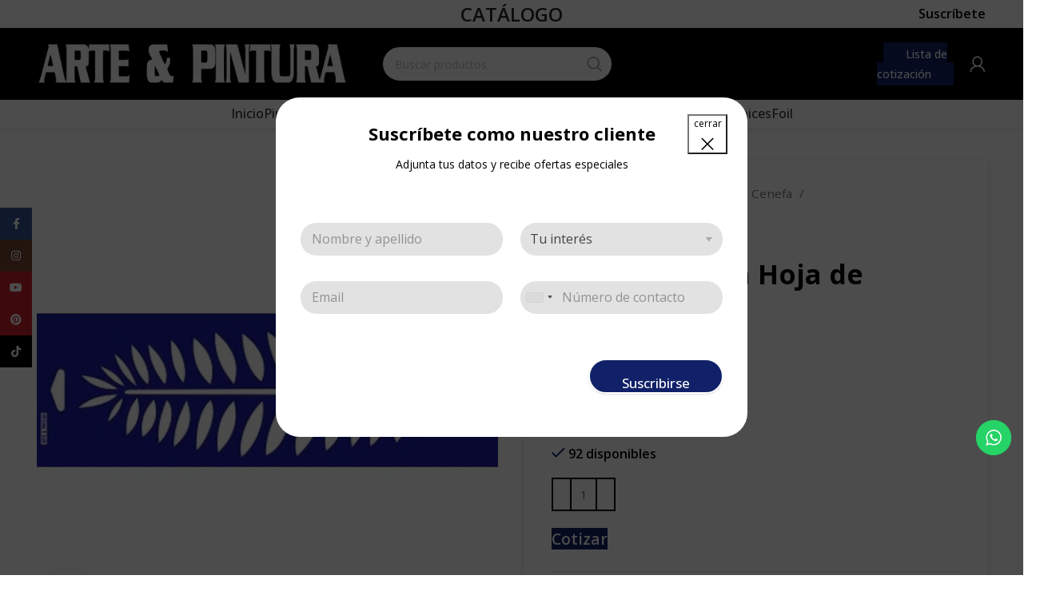

--- FILE ---
content_type: text/html; charset=UTF-8
request_url: https://arteypintura.com.co/producto/cenefa-de-flor-de-loto/
body_size: 54603
content:
<!DOCTYPE html>
<html lang="es">
<head>
	<meta charset="UTF-8">
	<link rel="profile" href="https://gmpg.org/xfn/11">
	<link rel="pingback" href="https://arteypintura.com.co/xmlrpc.php">

			<script>window.MSInputMethodContext && document.documentMode && document.write('<script src="https://arteypintura.com.co/wp-content/themes/woodmart/js/libs/ie11CustomProperties.min.js"><\/script>');</script>
		<title>Stencil Cenefa Hoja de Helecho &#8211; Arte y Pintura</title>
<meta name='robots' content='max-image-preview:large' />
<link rel='dns-prefetch' href='//fonts.googleapis.com' />
<link rel="alternate" type="application/rss+xml" title="Arte y Pintura &raquo; Feed" href="https://arteypintura.com.co/feed/" />
<link rel="alternate" type="application/rss+xml" title="Arte y Pintura &raquo; Feed de los comentarios" href="https://arteypintura.com.co/comments/feed/" />
<link rel="alternate" title="oEmbed (JSON)" type="application/json+oembed" href="https://arteypintura.com.co/wp-json/oembed/1.0/embed?url=https%3A%2F%2Farteypintura.com.co%2Fproducto%2Fcenefa-de-flor-de-loto%2F" />
<link rel="alternate" title="oEmbed (XML)" type="text/xml+oembed" href="https://arteypintura.com.co/wp-json/oembed/1.0/embed?url=https%3A%2F%2Farteypintura.com.co%2Fproducto%2Fcenefa-de-flor-de-loto%2F&#038;format=xml" />
<style id='wp-img-auto-sizes-contain-inline-css' type='text/css'>
img:is([sizes=auto i],[sizes^="auto," i]){contain-intrinsic-size:3000px 1500px}
/*# sourceURL=wp-img-auto-sizes-contain-inline-css */
</style>

<link rel='stylesheet' id='ht_ctc_main_css-css' href='https://arteypintura.com.co/wp-content/plugins/click-to-chat-for-whatsapp/new/inc/assets/css/main.css?ver=4.33' type='text/css' media='all' />
<link rel='stylesheet' id='wp-block-library-css' href='https://arteypintura.com.co/wp-includes/css/dist/block-library/style.min.css?ver=6.9' type='text/css' media='all' />
<link rel='stylesheet' id='wc-blocks-style-css' href='https://arteypintura.com.co/wp-content/plugins/woocommerce/assets/client/blocks/wc-blocks.css?ver=wc-10.3.6' type='text/css' media='all' />
<style id='global-styles-inline-css' type='text/css'>
:root{--wp--preset--aspect-ratio--square: 1;--wp--preset--aspect-ratio--4-3: 4/3;--wp--preset--aspect-ratio--3-4: 3/4;--wp--preset--aspect-ratio--3-2: 3/2;--wp--preset--aspect-ratio--2-3: 2/3;--wp--preset--aspect-ratio--16-9: 16/9;--wp--preset--aspect-ratio--9-16: 9/16;--wp--preset--color--black: #000000;--wp--preset--color--cyan-bluish-gray: #abb8c3;--wp--preset--color--white: #ffffff;--wp--preset--color--pale-pink: #f78da7;--wp--preset--color--vivid-red: #cf2e2e;--wp--preset--color--luminous-vivid-orange: #ff6900;--wp--preset--color--luminous-vivid-amber: #fcb900;--wp--preset--color--light-green-cyan: #7bdcb5;--wp--preset--color--vivid-green-cyan: #00d084;--wp--preset--color--pale-cyan-blue: #8ed1fc;--wp--preset--color--vivid-cyan-blue: #0693e3;--wp--preset--color--vivid-purple: #9b51e0;--wp--preset--gradient--vivid-cyan-blue-to-vivid-purple: linear-gradient(135deg,rgb(6,147,227) 0%,rgb(155,81,224) 100%);--wp--preset--gradient--light-green-cyan-to-vivid-green-cyan: linear-gradient(135deg,rgb(122,220,180) 0%,rgb(0,208,130) 100%);--wp--preset--gradient--luminous-vivid-amber-to-luminous-vivid-orange: linear-gradient(135deg,rgb(252,185,0) 0%,rgb(255,105,0) 100%);--wp--preset--gradient--luminous-vivid-orange-to-vivid-red: linear-gradient(135deg,rgb(255,105,0) 0%,rgb(207,46,46) 100%);--wp--preset--gradient--very-light-gray-to-cyan-bluish-gray: linear-gradient(135deg,rgb(238,238,238) 0%,rgb(169,184,195) 100%);--wp--preset--gradient--cool-to-warm-spectrum: linear-gradient(135deg,rgb(74,234,220) 0%,rgb(151,120,209) 20%,rgb(207,42,186) 40%,rgb(238,44,130) 60%,rgb(251,105,98) 80%,rgb(254,248,76) 100%);--wp--preset--gradient--blush-light-purple: linear-gradient(135deg,rgb(255,206,236) 0%,rgb(152,150,240) 100%);--wp--preset--gradient--blush-bordeaux: linear-gradient(135deg,rgb(254,205,165) 0%,rgb(254,45,45) 50%,rgb(107,0,62) 100%);--wp--preset--gradient--luminous-dusk: linear-gradient(135deg,rgb(255,203,112) 0%,rgb(199,81,192) 50%,rgb(65,88,208) 100%);--wp--preset--gradient--pale-ocean: linear-gradient(135deg,rgb(255,245,203) 0%,rgb(182,227,212) 50%,rgb(51,167,181) 100%);--wp--preset--gradient--electric-grass: linear-gradient(135deg,rgb(202,248,128) 0%,rgb(113,206,126) 100%);--wp--preset--gradient--midnight: linear-gradient(135deg,rgb(2,3,129) 0%,rgb(40,116,252) 100%);--wp--preset--font-size--small: 13px;--wp--preset--font-size--medium: 20px;--wp--preset--font-size--large: 36px;--wp--preset--font-size--x-large: 42px;--wp--preset--spacing--20: 0.44rem;--wp--preset--spacing--30: 0.67rem;--wp--preset--spacing--40: 1rem;--wp--preset--spacing--50: 1.5rem;--wp--preset--spacing--60: 2.25rem;--wp--preset--spacing--70: 3.38rem;--wp--preset--spacing--80: 5.06rem;--wp--preset--shadow--natural: 6px 6px 9px rgba(0, 0, 0, 0.2);--wp--preset--shadow--deep: 12px 12px 50px rgba(0, 0, 0, 0.4);--wp--preset--shadow--sharp: 6px 6px 0px rgba(0, 0, 0, 0.2);--wp--preset--shadow--outlined: 6px 6px 0px -3px rgb(255, 255, 255), 6px 6px rgb(0, 0, 0);--wp--preset--shadow--crisp: 6px 6px 0px rgb(0, 0, 0);}:where(.is-layout-flex){gap: 0.5em;}:where(.is-layout-grid){gap: 0.5em;}body .is-layout-flex{display: flex;}.is-layout-flex{flex-wrap: wrap;align-items: center;}.is-layout-flex > :is(*, div){margin: 0;}body .is-layout-grid{display: grid;}.is-layout-grid > :is(*, div){margin: 0;}:where(.wp-block-columns.is-layout-flex){gap: 2em;}:where(.wp-block-columns.is-layout-grid){gap: 2em;}:where(.wp-block-post-template.is-layout-flex){gap: 1.25em;}:where(.wp-block-post-template.is-layout-grid){gap: 1.25em;}.has-black-color{color: var(--wp--preset--color--black) !important;}.has-cyan-bluish-gray-color{color: var(--wp--preset--color--cyan-bluish-gray) !important;}.has-white-color{color: var(--wp--preset--color--white) !important;}.has-pale-pink-color{color: var(--wp--preset--color--pale-pink) !important;}.has-vivid-red-color{color: var(--wp--preset--color--vivid-red) !important;}.has-luminous-vivid-orange-color{color: var(--wp--preset--color--luminous-vivid-orange) !important;}.has-luminous-vivid-amber-color{color: var(--wp--preset--color--luminous-vivid-amber) !important;}.has-light-green-cyan-color{color: var(--wp--preset--color--light-green-cyan) !important;}.has-vivid-green-cyan-color{color: var(--wp--preset--color--vivid-green-cyan) !important;}.has-pale-cyan-blue-color{color: var(--wp--preset--color--pale-cyan-blue) !important;}.has-vivid-cyan-blue-color{color: var(--wp--preset--color--vivid-cyan-blue) !important;}.has-vivid-purple-color{color: var(--wp--preset--color--vivid-purple) !important;}.has-black-background-color{background-color: var(--wp--preset--color--black) !important;}.has-cyan-bluish-gray-background-color{background-color: var(--wp--preset--color--cyan-bluish-gray) !important;}.has-white-background-color{background-color: var(--wp--preset--color--white) !important;}.has-pale-pink-background-color{background-color: var(--wp--preset--color--pale-pink) !important;}.has-vivid-red-background-color{background-color: var(--wp--preset--color--vivid-red) !important;}.has-luminous-vivid-orange-background-color{background-color: var(--wp--preset--color--luminous-vivid-orange) !important;}.has-luminous-vivid-amber-background-color{background-color: var(--wp--preset--color--luminous-vivid-amber) !important;}.has-light-green-cyan-background-color{background-color: var(--wp--preset--color--light-green-cyan) !important;}.has-vivid-green-cyan-background-color{background-color: var(--wp--preset--color--vivid-green-cyan) !important;}.has-pale-cyan-blue-background-color{background-color: var(--wp--preset--color--pale-cyan-blue) !important;}.has-vivid-cyan-blue-background-color{background-color: var(--wp--preset--color--vivid-cyan-blue) !important;}.has-vivid-purple-background-color{background-color: var(--wp--preset--color--vivid-purple) !important;}.has-black-border-color{border-color: var(--wp--preset--color--black) !important;}.has-cyan-bluish-gray-border-color{border-color: var(--wp--preset--color--cyan-bluish-gray) !important;}.has-white-border-color{border-color: var(--wp--preset--color--white) !important;}.has-pale-pink-border-color{border-color: var(--wp--preset--color--pale-pink) !important;}.has-vivid-red-border-color{border-color: var(--wp--preset--color--vivid-red) !important;}.has-luminous-vivid-orange-border-color{border-color: var(--wp--preset--color--luminous-vivid-orange) !important;}.has-luminous-vivid-amber-border-color{border-color: var(--wp--preset--color--luminous-vivid-amber) !important;}.has-light-green-cyan-border-color{border-color: var(--wp--preset--color--light-green-cyan) !important;}.has-vivid-green-cyan-border-color{border-color: var(--wp--preset--color--vivid-green-cyan) !important;}.has-pale-cyan-blue-border-color{border-color: var(--wp--preset--color--pale-cyan-blue) !important;}.has-vivid-cyan-blue-border-color{border-color: var(--wp--preset--color--vivid-cyan-blue) !important;}.has-vivid-purple-border-color{border-color: var(--wp--preset--color--vivid-purple) !important;}.has-vivid-cyan-blue-to-vivid-purple-gradient-background{background: var(--wp--preset--gradient--vivid-cyan-blue-to-vivid-purple) !important;}.has-light-green-cyan-to-vivid-green-cyan-gradient-background{background: var(--wp--preset--gradient--light-green-cyan-to-vivid-green-cyan) !important;}.has-luminous-vivid-amber-to-luminous-vivid-orange-gradient-background{background: var(--wp--preset--gradient--luminous-vivid-amber-to-luminous-vivid-orange) !important;}.has-luminous-vivid-orange-to-vivid-red-gradient-background{background: var(--wp--preset--gradient--luminous-vivid-orange-to-vivid-red) !important;}.has-very-light-gray-to-cyan-bluish-gray-gradient-background{background: var(--wp--preset--gradient--very-light-gray-to-cyan-bluish-gray) !important;}.has-cool-to-warm-spectrum-gradient-background{background: var(--wp--preset--gradient--cool-to-warm-spectrum) !important;}.has-blush-light-purple-gradient-background{background: var(--wp--preset--gradient--blush-light-purple) !important;}.has-blush-bordeaux-gradient-background{background: var(--wp--preset--gradient--blush-bordeaux) !important;}.has-luminous-dusk-gradient-background{background: var(--wp--preset--gradient--luminous-dusk) !important;}.has-pale-ocean-gradient-background{background: var(--wp--preset--gradient--pale-ocean) !important;}.has-electric-grass-gradient-background{background: var(--wp--preset--gradient--electric-grass) !important;}.has-midnight-gradient-background{background: var(--wp--preset--gradient--midnight) !important;}.has-small-font-size{font-size: var(--wp--preset--font-size--small) !important;}.has-medium-font-size{font-size: var(--wp--preset--font-size--medium) !important;}.has-large-font-size{font-size: var(--wp--preset--font-size--large) !important;}.has-x-large-font-size{font-size: var(--wp--preset--font-size--x-large) !important;}
/*# sourceURL=global-styles-inline-css */
</style>

<style id='classic-theme-styles-inline-css' type='text/css'>
/*! This file is auto-generated */
.wp-block-button__link{color:#fff;background-color:#32373c;border-radius:9999px;box-shadow:none;text-decoration:none;padding:calc(.667em + 2px) calc(1.333em + 2px);font-size:1.125em}.wp-block-file__button{background:#32373c;color:#fff;text-decoration:none}
/*# sourceURL=/wp-includes/css/classic-themes.min.css */
</style>
<style id='woocommerce-inline-inline-css' type='text/css'>
.woocommerce form .form-row .required { visibility: visible; }
/*# sourceURL=woocommerce-inline-inline-css */
</style>
<link rel='stylesheet' id='brands-styles-css' href='https://arteypintura.com.co/wp-content/plugins/woocommerce/assets/css/brands.css?ver=10.3.6' type='text/css' media='all' />
<link rel='stylesheet' id='yith_ywraq_frontend-css' href='https://arteypintura.com.co/wp-content/plugins/yith-woocommerce-request-a-quote-premium/assets/css/ywraq-frontend.css?ver=3.10.0' type='text/css' media='all' />
<style id='yith_ywraq_frontend-inline-css' type='text/css'>
.woocommerce .add-request-quote-button.button, .woocommerce .add-request-quote-button-addons.button, .yith-wceop-ywraq-button-wrapper .add-request-quote-button.button, .yith-wceop-ywraq-button-wrapper .add-request-quote-button-addons.button{
    background-color: rgb(16,33,105)!important;
    color: #ffffff!important;
}
.woocommerce .add-request-quote-button.button:hover,  .woocommerce .add-request-quote-button-addons.button:hover,.yith-wceop-ywraq-button-wrapper .add-request-quote-button.button:hover,  .yith-wceop-ywraq-button-wrapper .add-request-quote-button-addons.button:hover{
    background-color: #044a80!important;
    color: #ffffff!important;
}

#ywraq_checkout_quote.button{
	background: rgb(16,33,105);
    color: #ffffff;
    border: 1px solid #ffffff;
}

#ywraq_checkout_quote.button:hover{
	background: #044a80;
    color: #ffffff;
    border: 1px solid #ffffff;
}

.cart button.single_add_to_cart_button, .cart a.single_add_to_cart_button{
	                 display:none!important;
	                }
/*# sourceURL=yith_ywraq_frontend-inline-css */
</style>
<link rel='stylesheet' id='js_composer_front-css' href='https://arteypintura.com.co/wp-content/plugins/js_composer/assets/css/js_composer.min.css?ver=6.11.0' type='text/css' media='all' />
<link rel='stylesheet' id='bootstrap-css' href='https://arteypintura.com.co/wp-content/themes/woodmart/css/bootstrap-light.min.css?ver=7.2.0' type='text/css' media='all' />
<link rel='stylesheet' id='woodmart-style-css' href='https://arteypintura.com.co/wp-content/themes/woodmart/css/parts/base.min.css?ver=7.2.0' type='text/css' media='all' />
<link rel='stylesheet' id='wd-widget-product-cat-css' href='https://arteypintura.com.co/wp-content/themes/woodmart/css/parts/woo-widget-product-cat.min.css?ver=7.2.0' type='text/css' media='all' />
<link rel='stylesheet' id='wd-wp-gutenberg-css' href='https://arteypintura.com.co/wp-content/themes/woodmart/css/parts/wp-gutenberg.min.css?ver=7.2.0' type='text/css' media='all' />
<link rel='stylesheet' id='wd-revolution-slider-css' href='https://arteypintura.com.co/wp-content/themes/woodmart/css/parts/int-rev-slider.min.css?ver=7.2.0' type='text/css' media='all' />
<link rel='stylesheet' id='wd-woo-yith-req-quote-css' href='https://arteypintura.com.co/wp-content/themes/woodmart/css/parts/int-woo-yith-request-quote.min.css?ver=7.2.0' type='text/css' media='all' />
<link rel='stylesheet' id='wd-wpbakery-base-css' href='https://arteypintura.com.co/wp-content/themes/woodmart/css/parts/int-wpb-base.min.css?ver=7.2.0' type='text/css' media='all' />
<link rel='stylesheet' id='wd-wpbakery-base-deprecated-css' href='https://arteypintura.com.co/wp-content/themes/woodmart/css/parts/int-wpb-base-deprecated.min.css?ver=7.2.0' type='text/css' media='all' />
<link rel='stylesheet' id='wd-woocommerce-base-css' href='https://arteypintura.com.co/wp-content/themes/woodmart/css/parts/woocommerce-base.min.css?ver=7.2.0' type='text/css' media='all' />
<link rel='stylesheet' id='wd-mod-star-rating-css' href='https://arteypintura.com.co/wp-content/themes/woodmart/css/parts/mod-star-rating.min.css?ver=7.2.0' type='text/css' media='all' />
<link rel='stylesheet' id='wd-woo-el-track-order-css' href='https://arteypintura.com.co/wp-content/themes/woodmart/css/parts/woo-el-track-order.min.css?ver=7.2.0' type='text/css' media='all' />
<link rel='stylesheet' id='wd-woo-gutenberg-css' href='https://arteypintura.com.co/wp-content/themes/woodmart/css/parts/woo-gutenberg.min.css?ver=7.2.0' type='text/css' media='all' />
<link rel='stylesheet' id='wd-woo-mod-quantity-css' href='https://arteypintura.com.co/wp-content/themes/woodmart/css/parts/woo-mod-quantity.min.css?ver=7.2.0' type='text/css' media='all' />
<link rel='stylesheet' id='wd-woo-single-prod-el-base-css' href='https://arteypintura.com.co/wp-content/themes/woodmart/css/parts/woo-single-prod-el-base.min.css?ver=7.2.0' type='text/css' media='all' />
<link rel='stylesheet' id='wd-woo-mod-stock-status-css' href='https://arteypintura.com.co/wp-content/themes/woodmart/css/parts/woo-mod-stock-status.min.css?ver=7.2.0' type='text/css' media='all' />
<link rel='stylesheet' id='wd-woo-opt-hide-larger-price-css' href='https://arteypintura.com.co/wp-content/themes/woodmart/css/parts/woo-opt-hide-larger-price.min.css?ver=7.2.0' type='text/css' media='all' />
<link rel='stylesheet' id='wd-woo-mod-shop-attributes-css' href='https://arteypintura.com.co/wp-content/themes/woodmart/css/parts/woo-mod-shop-attributes.min.css?ver=7.2.0' type='text/css' media='all' />
<link rel='stylesheet' id='wd-header-base-css' href='https://arteypintura.com.co/wp-content/themes/woodmart/css/parts/header-base.min.css?ver=7.2.0' type='text/css' media='all' />
<link rel='stylesheet' id='wd-mod-tools-css' href='https://arteypintura.com.co/wp-content/themes/woodmart/css/parts/mod-tools.min.css?ver=7.2.0' type='text/css' media='all' />
<link rel='stylesheet' id='wd-header-elements-base-css' href='https://arteypintura.com.co/wp-content/themes/woodmart/css/parts/header-el-base.min.css?ver=7.2.0' type='text/css' media='all' />
<link rel='stylesheet' id='wd-mfp-popup-css' href='https://arteypintura.com.co/wp-content/themes/woodmart/css/parts/lib-magnific-popup.min.css?ver=7.2.0' type='text/css' media='all' />
<link rel='stylesheet' id='wd-section-title-css' href='https://arteypintura.com.co/wp-content/themes/woodmart/css/parts/el-section-title.min.css?ver=7.2.0' type='text/css' media='all' />
<link rel='stylesheet' id='wd-mod-highlighted-text-css' href='https://arteypintura.com.co/wp-content/themes/woodmart/css/parts/mod-highlighted-text.min.css?ver=7.2.0' type='text/css' media='all' />
<link rel='stylesheet' id='wd-header-search-css' href='https://arteypintura.com.co/wp-content/themes/woodmart/css/parts/header-el-search.min.css?ver=7.2.0' type='text/css' media='all' />
<link rel='stylesheet' id='wd-header-search-form-css' href='https://arteypintura.com.co/wp-content/themes/woodmart/css/parts/header-el-search-form.min.css?ver=7.2.0' type='text/css' media='all' />
<link rel='stylesheet' id='wd-wd-search-results-css' href='https://arteypintura.com.co/wp-content/themes/woodmart/css/parts/wd-search-results.min.css?ver=7.2.0' type='text/css' media='all' />
<link rel='stylesheet' id='wd-wd-search-form-css' href='https://arteypintura.com.co/wp-content/themes/woodmart/css/parts/wd-search-form.min.css?ver=7.2.0' type='text/css' media='all' />
<link rel='stylesheet' id='wd-woo-mod-login-form-css' href='https://arteypintura.com.co/wp-content/themes/woodmart/css/parts/woo-mod-login-form.min.css?ver=7.2.0' type='text/css' media='all' />
<link rel='stylesheet' id='wd-header-my-account-css' href='https://arteypintura.com.co/wp-content/themes/woodmart/css/parts/header-el-my-account.min.css?ver=7.2.0' type='text/css' media='all' />
<link rel='stylesheet' id='wd-text-block-css' href='https://arteypintura.com.co/wp-content/themes/woodmart/css/parts/el-text-block.min.css?ver=7.2.0' type='text/css' media='all' />
<link rel='stylesheet' id='wd-page-title-css' href='https://arteypintura.com.co/wp-content/themes/woodmart/css/parts/page-title.min.css?ver=7.2.0' type='text/css' media='all' />
<link rel='stylesheet' id='wd-woo-single-prod-predefined-css' href='https://arteypintura.com.co/wp-content/themes/woodmart/css/parts/woo-single-prod-predefined.min.css?ver=7.2.0' type='text/css' media='all' />
<link rel='stylesheet' id='wd-woo-single-prod-and-quick-view-predefined-css' href='https://arteypintura.com.co/wp-content/themes/woodmart/css/parts/woo-single-prod-and-quick-view-predefined.min.css?ver=7.2.0' type='text/css' media='all' />
<link rel='stylesheet' id='wd-woo-single-prod-el-tabs-predefined-css' href='https://arteypintura.com.co/wp-content/themes/woodmart/css/parts/woo-single-prod-el-tabs-predefined.min.css?ver=7.2.0' type='text/css' media='all' />
<link rel='stylesheet' id='wd-woo-single-prod-opt-base-css' href='https://arteypintura.com.co/wp-content/themes/woodmart/css/parts/woo-single-prod-opt-base.min.css?ver=7.2.0' type='text/css' media='all' />
<link rel='stylesheet' id='wd-woo-single-prod-el-gallery-css' href='https://arteypintura.com.co/wp-content/themes/woodmart/css/parts/woo-single-prod-el-gallery.min.css?ver=7.2.0' type='text/css' media='all' />
<link rel='stylesheet' id='wd-woo-single-prod-el-gallery-opt-thumb-left-css' href='https://arteypintura.com.co/wp-content/themes/woodmart/css/parts/woo-single-prod-el-gallery-opt-thumb-left.min.css?ver=7.2.0' type='text/css' media='all' />
<link rel='stylesheet' id='wd-owl-carousel-css' href='https://arteypintura.com.co/wp-content/themes/woodmart/css/parts/lib-owl-carousel.min.css?ver=7.2.0' type='text/css' media='all' />
<link rel='stylesheet' id='wd-photoswipe-css' href='https://arteypintura.com.co/wp-content/themes/woodmart/css/parts/lib-photoswipe.min.css?ver=7.2.0' type='text/css' media='all' />
<link rel='stylesheet' id='wd-woo-single-prod-el-navigation-css' href='https://arteypintura.com.co/wp-content/themes/woodmart/css/parts/woo-single-prod-el-navigation.min.css?ver=7.2.0' type='text/css' media='all' />
<link rel='stylesheet' id='wd-social-icons-css' href='https://arteypintura.com.co/wp-content/themes/woodmart/css/parts/el-social-icons.min.css?ver=7.2.0' type='text/css' media='all' />
<link rel='stylesheet' id='wd-tabs-css' href='https://arteypintura.com.co/wp-content/themes/woodmart/css/parts/el-tabs.min.css?ver=7.2.0' type='text/css' media='all' />
<link rel='stylesheet' id='wd-woo-single-prod-el-tabs-opt-layout-tabs-css' href='https://arteypintura.com.co/wp-content/themes/woodmart/css/parts/woo-single-prod-el-tabs-opt-layout-tabs.min.css?ver=7.2.0' type='text/css' media='all' />
<link rel='stylesheet' id='wd-accordion-css' href='https://arteypintura.com.co/wp-content/themes/woodmart/css/parts/el-accordion.min.css?ver=7.2.0' type='text/css' media='all' />
<link rel='stylesheet' id='wd-product-loop-css' href='https://arteypintura.com.co/wp-content/themes/woodmart/css/parts/woo-product-loop.min.css?ver=7.2.0' type='text/css' media='all' />
<link rel='stylesheet' id='wd-product-loop-standard-css' href='https://arteypintura.com.co/wp-content/themes/woodmart/css/parts/woo-product-loop-standard.min.css?ver=7.2.0' type='text/css' media='all' />
<link rel='stylesheet' id='wd-woo-mod-add-btn-replace-css' href='https://arteypintura.com.co/wp-content/themes/woodmart/css/parts/woo-mod-add-btn-replace.min.css?ver=7.2.0' type='text/css' media='all' />
<link rel='stylesheet' id='wd-widget-collapse-css' href='https://arteypintura.com.co/wp-content/themes/woodmart/css/parts/opt-widget-collapse.min.css?ver=7.2.0' type='text/css' media='all' />
<link rel='stylesheet' id='wd-footer-base-css' href='https://arteypintura.com.co/wp-content/themes/woodmart/css/parts/footer-base.min.css?ver=7.2.0' type='text/css' media='all' />
<link rel='stylesheet' id='wd-list-css' href='https://arteypintura.com.co/wp-content/themes/woodmart/css/parts/el-list.min.css?ver=7.2.0' type='text/css' media='all' />
<link rel='stylesheet' id='wd-scroll-top-css' href='https://arteypintura.com.co/wp-content/themes/woodmart/css/parts/opt-scrolltotop.min.css?ver=7.2.0' type='text/css' media='all' />
<link rel='stylesheet' id='wd-header-my-account-sidebar-css' href='https://arteypintura.com.co/wp-content/themes/woodmart/css/parts/header-el-my-account-sidebar.min.css?ver=7.2.0' type='text/css' media='all' />
<link rel='stylesheet' id='wd-promo-popup-css' href='https://arteypintura.com.co/wp-content/themes/woodmart/css/parts/opt-promo-popup.min.css?ver=7.2.0' type='text/css' media='all' />
<link rel='stylesheet' id='wd-sticky-social-buttons-css' href='https://arteypintura.com.co/wp-content/themes/woodmart/css/parts/opt-sticky-social.min.css?ver=7.2.0' type='text/css' media='all' />
<link rel='stylesheet' id='wd-bottom-toolbar-css' href='https://arteypintura.com.co/wp-content/themes/woodmart/css/parts/opt-bottom-toolbar.min.css?ver=7.2.0' type='text/css' media='all' />
<link rel='stylesheet' id='xts-style-default_header-css' href='https://arteypintura.com.co/wp-content/uploads/xts-default_header-1684363535.css?ver=7.2.0' type='text/css' media='all' />
<link rel='stylesheet' id='xts-google-fonts-css' href='https://fonts.googleapis.com/css?family=Open+Sans%3A400%2C600%2C700%2C500%7CLato%3A400%2C700&#038;ver=7.2.0' type='text/css' media='all' />
<script type="text/javascript" src="https://arteypintura.com.co/wp-includes/js/jquery/jquery.min.js?ver=3.7.1" id="jquery-core-js"></script>
<script type="text/javascript" src="https://arteypintura.com.co/wp-includes/js/jquery/jquery-migrate.min.js?ver=3.4.1" id="jquery-migrate-js"></script>
<script type="text/javascript" src="https://arteypintura.com.co/wp-content/plugins/woocommerce/assets/js/jquery-blockui/jquery.blockUI.min.js?ver=2.7.0-wc.10.3.6" id="wc-jquery-blockui-js" data-wp-strategy="defer"></script>
<script type="text/javascript" id="wc-add-to-cart-js-extra">
/* <![CDATA[ */
var wc_add_to_cart_params = {"ajax_url":"/wp-admin/admin-ajax.php","wc_ajax_url":"/?wc-ajax=%%endpoint%%","i18n_view_cart":"Ver carrito","cart_url":"https://arteypintura.com.co/cart/","is_cart":"","cart_redirect_after_add":"no"};
//# sourceURL=wc-add-to-cart-js-extra
/* ]]> */
</script>
<script type="text/javascript" src="https://arteypintura.com.co/wp-content/plugins/woocommerce/assets/js/frontend/add-to-cart.min.js?ver=10.3.6" id="wc-add-to-cart-js" data-wp-strategy="defer"></script>
<script type="text/javascript" src="https://arteypintura.com.co/wp-content/plugins/woocommerce/assets/js/zoom/jquery.zoom.min.js?ver=1.7.21-wc.10.3.6" id="wc-zoom-js" defer="defer" data-wp-strategy="defer"></script>
<script type="text/javascript" id="wc-single-product-js-extra">
/* <![CDATA[ */
var wc_single_product_params = {"i18n_required_rating_text":"Por favor elige una puntuaci\u00f3n","i18n_rating_options":["1 de 5 estrellas","2 de 5 estrellas","3 de 5 estrellas","4 de 5 estrellas","5 de 5 estrellas"],"i18n_product_gallery_trigger_text":"Ver galer\u00eda de im\u00e1genes a pantalla completa","review_rating_required":"yes","flexslider":{"rtl":false,"animation":"slide","smoothHeight":true,"directionNav":false,"controlNav":"thumbnails","slideshow":false,"animationSpeed":500,"animationLoop":false,"allowOneSlide":false},"zoom_enabled":"","zoom_options":[],"photoswipe_enabled":"","photoswipe_options":{"shareEl":false,"closeOnScroll":false,"history":false,"hideAnimationDuration":0,"showAnimationDuration":0},"flexslider_enabled":""};
//# sourceURL=wc-single-product-js-extra
/* ]]> */
</script>
<script type="text/javascript" src="https://arteypintura.com.co/wp-content/plugins/woocommerce/assets/js/frontend/single-product.min.js?ver=10.3.6" id="wc-single-product-js" defer="defer" data-wp-strategy="defer"></script>
<script type="text/javascript" src="https://arteypintura.com.co/wp-content/plugins/woocommerce/assets/js/js-cookie/js.cookie.min.js?ver=2.1.4-wc.10.3.6" id="wc-js-cookie-js" defer="defer" data-wp-strategy="defer"></script>
<script type="text/javascript" id="woocommerce-js-extra">
/* <![CDATA[ */
var woocommerce_params = {"ajax_url":"/wp-admin/admin-ajax.php","wc_ajax_url":"/?wc-ajax=%%endpoint%%","i18n_password_show":"Mostrar contrase\u00f1a","i18n_password_hide":"Ocultar contrase\u00f1a"};
//# sourceURL=woocommerce-js-extra
/* ]]> */
</script>
<script type="text/javascript" src="https://arteypintura.com.co/wp-content/plugins/woocommerce/assets/js/frontend/woocommerce.min.js?ver=10.3.6" id="woocommerce-js" defer="defer" data-wp-strategy="defer"></script>
<script type="text/javascript" src="https://arteypintura.com.co/wp-content/plugins/js_composer/assets/js/vendors/woocommerce-add-to-cart.js?ver=6.11.0" id="vc_woocommerce-add-to-cart-js-js"></script>
<script type="text/javascript" src="https://arteypintura.com.co/wp-content/themes/woodmart/js/libs/device.min.js?ver=7.2.0" id="wd-device-library-js"></script>
<link rel="https://api.w.org/" href="https://arteypintura.com.co/wp-json/" /><link rel="alternate" title="JSON" type="application/json" href="https://arteypintura.com.co/wp-json/wp/v2/product/3140" /><link rel="EditURI" type="application/rsd+xml" title="RSD" href="https://arteypintura.com.co/xmlrpc.php?rsd" />
<meta name="generator" content="WordPress 6.9" />
<meta name="generator" content="WooCommerce 10.3.6" />
<link rel="canonical" href="https://arteypintura.com.co/producto/cenefa-de-flor-de-loto/" />
<link rel='shortlink' href='https://arteypintura.com.co/?p=3140' />

		<!-- GA Google Analytics @ https://m0n.co/ga -->
		<script async src="https://www.googletagmanager.com/gtag/js?id=G-B272PX6EN9"></script>
		<script>
			window.dataLayer = window.dataLayer || [];
			function gtag(){dataLayer.push(arguments);}
			gtag('js', new Date());
			gtag('config', 'G-B272PX6EN9');
		</script>

						<meta name="viewport" content="width=device-width, initial-scale=1.0, maximum-scale=1.0, user-scalable=no">
										<noscript><style>.woocommerce-product-gallery{ opacity: 1 !important; }</style></noscript>
	<meta name="generator" content="Powered by WPBakery Page Builder - drag and drop page builder for WordPress."/>
<meta name="generator" content="Powered by Slider Revolution 6.6.13 - responsive, Mobile-Friendly Slider Plugin for WordPress with comfortable drag and drop interface." />
<link rel="icon" href="https://arteypintura.com.co/wp-content/uploads/favicon-150x150.png" sizes="32x32" />
<link rel="icon" href="https://arteypintura.com.co/wp-content/uploads/favicon-300x300.png" sizes="192x192" />
<link rel="apple-touch-icon" href="https://arteypintura.com.co/wp-content/uploads/favicon-300x300.png" />
<meta name="msapplication-TileImage" content="https://arteypintura.com.co/wp-content/uploads/favicon-300x300.png" />
<script>function setREVStartSize(e){
			//window.requestAnimationFrame(function() {
				window.RSIW = window.RSIW===undefined ? window.innerWidth : window.RSIW;
				window.RSIH = window.RSIH===undefined ? window.innerHeight : window.RSIH;
				try {
					var pw = document.getElementById(e.c).parentNode.offsetWidth,
						newh;
					pw = pw===0 || isNaN(pw) || (e.l=="fullwidth" || e.layout=="fullwidth") ? window.RSIW : pw;
					e.tabw = e.tabw===undefined ? 0 : parseInt(e.tabw);
					e.thumbw = e.thumbw===undefined ? 0 : parseInt(e.thumbw);
					e.tabh = e.tabh===undefined ? 0 : parseInt(e.tabh);
					e.thumbh = e.thumbh===undefined ? 0 : parseInt(e.thumbh);
					e.tabhide = e.tabhide===undefined ? 0 : parseInt(e.tabhide);
					e.thumbhide = e.thumbhide===undefined ? 0 : parseInt(e.thumbhide);
					e.mh = e.mh===undefined || e.mh=="" || e.mh==="auto" ? 0 : parseInt(e.mh,0);
					if(e.layout==="fullscreen" || e.l==="fullscreen")
						newh = Math.max(e.mh,window.RSIH);
					else{
						e.gw = Array.isArray(e.gw) ? e.gw : [e.gw];
						for (var i in e.rl) if (e.gw[i]===undefined || e.gw[i]===0) e.gw[i] = e.gw[i-1];
						e.gh = e.el===undefined || e.el==="" || (Array.isArray(e.el) && e.el.length==0)? e.gh : e.el;
						e.gh = Array.isArray(e.gh) ? e.gh : [e.gh];
						for (var i in e.rl) if (e.gh[i]===undefined || e.gh[i]===0) e.gh[i] = e.gh[i-1];
											
						var nl = new Array(e.rl.length),
							ix = 0,
							sl;
						e.tabw = e.tabhide>=pw ? 0 : e.tabw;
						e.thumbw = e.thumbhide>=pw ? 0 : e.thumbw;
						e.tabh = e.tabhide>=pw ? 0 : e.tabh;
						e.thumbh = e.thumbhide>=pw ? 0 : e.thumbh;
						for (var i in e.rl) nl[i] = e.rl[i]<window.RSIW ? 0 : e.rl[i];
						sl = nl[0];
						for (var i in nl) if (sl>nl[i] && nl[i]>0) { sl = nl[i]; ix=i;}
						var m = pw>(e.gw[ix]+e.tabw+e.thumbw) ? 1 : (pw-(e.tabw+e.thumbw)) / (e.gw[ix]);
						newh =  (e.gh[ix] * m) + (e.tabh + e.thumbh);
					}
					var el = document.getElementById(e.c);
					if (el!==null && el) el.style.height = newh+"px";
					el = document.getElementById(e.c+"_wrapper");
					if (el!==null && el) {
						el.style.height = newh+"px";
						el.style.display = "block";
					}
				} catch(e){
					console.log("Failure at Presize of Slider:" + e)
				}
			//});
		  };</script>
<style>
		
		</style><noscript><style> .wpb_animate_when_almost_visible { opacity: 1; }</style></noscript>			<style id="wd-style-theme_settings_default-css" data-type="wd-style-theme_settings_default">
				@font-face {
	font-weight: normal;
	font-style: normal;
	font-family: "woodmart-font";
	src: url("//arteypintura.com.co/wp-content/themes/woodmart/fonts/woodmart-font-1-400.woff2?v=7.2.0") format("woff2");
}

.wd-popup.wd-promo-popup{
	background-image: none;
	background-repeat:no-repeat;
	background-size:contain;
	background-position:left center;
}

.page-title-default{
	background-image: url(http://arteypintura.com.co/wp-content/uploads/banner-nosotros-1.webp);
	background-repeat:no-repeat;
	background-size:cover;
	background-attachment:scroll;
	background-position:center center;
}

.footer-container{
	background-color:rgb(27,27,27);
	background-image: none;
}

:root{
--wd-text-font:"Open Sans", Arial, Helvetica, sans-serif;
--wd-text-font-weight:400;
--wd-text-color:rgb(0,0,0);
--wd-text-font-size:16px;
}
@media (max-width: 767px){
:root{
--wd-text-font-size:14px;
}
}
:root{
--wd-title-font:"Open Sans", Arial, Helvetica, sans-serif;
--wd-title-font-weight:700;
--wd-title-transform:none;
--wd-title-color:#242424;
}
:root{
--wd-entities-title-font:"Open Sans", Arial, Helvetica, sans-serif;
--wd-entities-title-font-weight:700;
--wd-entities-title-transform:none;
--wd-entities-title-color:rgb(0,0,0);
--wd-entities-title-color-hover:rgb(51 51 51 / 65%);
}
:root{
--wd-alternative-font:"Lato", Arial, Helvetica, sans-serif;
}
:root{
--wd-widget-title-font:"Open Sans", Arial, Helvetica, sans-serif;
--wd-widget-title-font-weight:700;
--wd-widget-title-transform:none;
--wd-widget-title-color:rgb(0,0,0);
--wd-widget-title-font-size:20px;
}
@media (max-width: 1024px){
:root{
--wd-widget-title-font-size:20px;
}
}
@media (max-width: 767px){
:root{
--wd-widget-title-font-size:18px;
}
}
:root{
--wd-header-el-font:"Open Sans", Arial, Helvetica, sans-serif;
--wd-header-el-font-weight:500;
--wd-header-el-transform:none;
--wd-header-el-font-size:16px;
}
@media (max-width: 1024px){
:root{
--wd-header-el-font-size:14px;
}
}
@media (max-width: 767px){
:root{
--wd-header-el-font-size:14px;
}
}
:root{
--wd-primary-color:rgb(16,33,105);
}
:root{
--wd-alternative-color:rgb(61,61,61);
}
:root{
--wd-link-color:rgba(0,0,0,0.51);
--wd-link-color-hover:rgb(250,0,0);
}
:root{
--btn-default-font-family:"Open Sans", Arial, Helvetica, sans-serif;
--btn-default-font-weight:600;
--btn-default-transform:none;
}
:root{
--btn-default-bgcolor:rgb(16,33,105);
}
:root{
--btn-default-bgcolor-hover:rgb(0,0,0);
}
:root{
--btn-accented-font-family:"Open Sans", Arial, Helvetica, sans-serif;
--btn-accented-font-weight:600;
--btn-accented-transform:none;
}
:root{
--btn-accented-bgcolor:rgb(16,33,105);
}
:root{
--btn-accented-bgcolor-hover:rgb(0,0,0);
}
:root{
--notices-success-bg:rgb(16,33,105);
}
:root{
--notices-success-color:#fff;
}
:root{
--notices-warning-bg:rgb(0,0,0);
}
:root{
--notices-warning-color:#fff;
}
	:root{
									--wd-form-brd-radius: 35px;
			
			
					
					--wd-form-brd-width: 2px;
		
					--btn-default-color: #fff;
		
					--btn-default-color-hover: #fff;
		
					--btn-accented-color: #fff;
		
					--btn-accented-color-hover: #fff;
		
									--btn-default-brd-radius: 0px;
				--btn-default-box-shadow: none;
				--btn-default-box-shadow-hover: none;
				--btn-default-box-shadow-active: none;
				--btn-default-bottom: 0px;
			
			
			
					
									--btn-accented-brd-radius: 0px;
				--btn-accented-box-shadow: none;
				--btn-accented-box-shadow-hover: none;
				--btn-accented-box-shadow-active: none;
				--btn-accented-bottom: 0px;
			
			
			
					
							
					--wd-brd-radius: 0px;
			}

	
	
			@media (min-width: 1025px) {
			.whb-boxed:not(.whb-sticked):not(.whb-full-width) .whb-main-header {
				max-width: 1192px;
			}
		}

		.container {
			max-width: 1222px;
		}

		:root{
			--wd-container-w: 1222px;
		}
	
			@media (min-width: 1222px) {
			[data-vc-full-width]:not([data-vc-stretch-content]),
			:is(.vc_section, .vc_row).wd-section-stretch {
				padding-left: calc((100vw - 1222px - var(--wd-sticky-nav-w) - var(--wd-scroll-w)) / 2);
				padding-right: calc((100vw - 1222px - var(--wd-sticky-nav-w) - var(--wd-scroll-w)) / 2);
			}
		}
	
			div.wd-popup.popup-quick-view {
			max-width: 920px;
		}
	
			div.wd-popup.wd-promo-popup {
			max-width: 620px;
		}
	
	
	
			.woodmart-woocommerce-layered-nav .wd-scroll-content {
			max-height: 223px;
		}
	
	
	body, [class*=color-scheme-light], [class*=color-scheme-dark], .wd-search-form[class*="wd-header-search-form"] form.searchform, .wd-el-search .searchform {

									--wd-form-color: rgba(0,0,0,0.63);
					
									--wd-form-placeholder-color: rgba(0,0,0,0.61);
					
									--wd-form-brd-color: rgb(0,0,0);
					
									--wd-form-brd-color-focus: rgb(16,33,105);
					
									--wd-form-bg: rgb(255,255,255);
						}
.wd-popup {
    background-color: transparent !important;
}

body #wpforms-88 .wpforms-submit-container .wpforms-submit, body #wpforms-88 .wpforms-field-pagebreak button.wpforms-page-button {
    border-style: solid !important;
}

p a:hover {
color:rgb(250,0,0);
}@media (min-width: 1025px) {
	.title-size-small {
    padding: 120px 0 !important;
}

.title-shop.title-design-centered>.container {
    justify-content: end !important;
}

.searchform[class*="wd-style-with-bg"] .searchsubmit {
    background-color: #102169 !important;
}

.wd-nav[class*="wd-style-"]>li:is(.current-menu-item,.wd-active,.active)>a {
    color: #FA0000 !important;
}

.wd-nav[class*="wd-style-"]>li:hover>a {
    color: #FA0000 !important;
}

div button.mfp-close {
    position: relative;
    top: -426px;
    right: 0px;
    bottom: auto;
    left: 500px;
    color: #000;
}

div button.mfp-close:before {
    font-size: 12px;
    content: "cerrar ";
    font-family: Open sans;
}
}

@media (min-width: 768px) and (max-width: 1024px) {
	.title-size-small {
    padding: 120px 0 !important;
}

.title-shop.title-design-centered>.container {
    justify-content: end !important;
}

div button.mfp-close {
    position: relative;
    top: -429px;
    right: 0px;
    bottom: auto;
    left: 520px;
    color: #000;
}
}

@media (min-width: 577px) and (max-width: 767px) {
	.title-size-small {
    padding: 80px 0 !important;
}
}

@media (max-width: 576px) {
	.title-size-small {
    padding: 80px 0 !important;
}

div button.mfp-close {
    position: relative;
    top: -617px;
    right: 0px;
    bottom: auto;
    left: 240px;
    color: #000;
}

div button.mfp-close:before {
    font-size: 10px;
    content: "cerrar ";
    font-family: Open sans;
}
}

			</style>
			<style id="wpforms-css-vars-root">
				:root {
					--wpforms-field-border-radius: 3px;
--wpforms-field-background-color: #ffffff;
--wpforms-field-border-color: rgba( 0, 0, 0, 0.25 );
--wpforms-field-text-color: rgba( 0, 0, 0, 0.7 );
--wpforms-label-color: rgba( 0, 0, 0, 0.85 );
--wpforms-label-sublabel-color: rgba( 0, 0, 0, 0.55 );
--wpforms-label-error-color: #d63637;
--wpforms-button-border-radius: 3px;
--wpforms-button-background-color: #066aab;
--wpforms-button-text-color: #ffffff;
--wpforms-field-size-input-height: 43px;
--wpforms-field-size-input-spacing: 15px;
--wpforms-field-size-font-size: 16px;
--wpforms-field-size-line-height: 19px;
--wpforms-field-size-padding-h: 14px;
--wpforms-field-size-checkbox-size: 16px;
--wpforms-field-size-sublabel-spacing: 5px;
--wpforms-field-size-icon-size: 1;
--wpforms-label-size-font-size: 16px;
--wpforms-label-size-line-height: 19px;
--wpforms-label-size-sublabel-font-size: 14px;
--wpforms-label-size-sublabel-line-height: 17px;
--wpforms-button-size-font-size: 17px;
--wpforms-button-size-height: 41px;
--wpforms-button-size-padding-h: 15px;
--wpforms-button-size-margin-top: 10px;

				}
			</style><link rel='stylesheet' id='vc_font_awesome_5_shims-css' href='https://arteypintura.com.co/wp-content/plugins/js_composer/assets/lib/bower/font-awesome/css/v4-shims.min.css?ver=6.11.0' type='text/css' media='all' />
<link rel='stylesheet' id='vc_font_awesome_5-css' href='https://arteypintura.com.co/wp-content/plugins/js_composer/assets/lib/bower/font-awesome/css/all.min.css?ver=6.11.0' type='text/css' media='all' />
<link rel='stylesheet' id='dashicons-css' href='https://arteypintura.com.co/wp-includes/css/dashicons.min.css?ver=6.9' type='text/css' media='all' />
<style id='dashicons-inline-css' type='text/css'>
[data-font="Dashicons"]:before {font-family: 'Dashicons' !important;content: attr(data-icon) !important;speak: none !important;font-weight: normal !important;font-variant: normal !important;text-transform: none !important;line-height: 1 !important;font-style: normal !important;-webkit-font-smoothing: antialiased !important;-moz-osx-font-smoothing: grayscale !important;}
/*# sourceURL=dashicons-inline-css */
</style>
<style id='woodmart-inline-css-inline-css' type='text/css'>
#wd-64474080a6daf .list-icon {color: #333333;}
/*# sourceURL=woodmart-inline-css-inline-css */
</style>
<link rel='stylesheet' id='rs-plugin-settings-css' href='https://arteypintura.com.co/wp-content/plugins/revslider/public/assets/css/rs6.css?ver=6.6.13' type='text/css' media='all' />
<style id='rs-plugin-settings-inline-css' type='text/css'>
#rs-demo-id {}
/*# sourceURL=rs-plugin-settings-inline-css */
</style>
<link rel='stylesheet' id='wpforms-smart-phone-field-css' href='https://arteypintura.com.co/wp-content/plugins/wpforms/assets/pro/css/fields/phone/intl-tel-input.min.css?ver=17.0.17' type='text/css' media='all' />
<link rel='stylesheet' id='wpforms-layout-css' href='https://arteypintura.com.co/wp-content/plugins/wpforms/assets/pro/css/fields/layout.min.css?ver=1.8.1.2' type='text/css' media='all' />
<link rel='stylesheet' id='wpforms-modern-full-css' href='https://arteypintura.com.co/wp-content/plugins/wpforms/assets/css/frontend/modern/wpforms-full.min.css?ver=1.8.1.2' type='text/css' media='all' />
<link rel='stylesheet' id='wpforms-pro-modern-full-css' href='https://arteypintura.com.co/wp-content/plugins/wpforms/assets/pro/css/frontend/modern/wpforms-full.min.css?ver=1.8.1.2' type='text/css' media='all' />
</head>

<body class="wp-singular product-template-default single single-product postid-3140 wp-theme-woodmart theme-woodmart woocommerce woocommerce-page woocommerce-no-js wrapper-full-width  woodmart-product-design-default woodmart-product-sticky-on categories-accordion-on woodmart-archive-shop woodmart-ajax-shop-on offcanvas-sidebar-mobile offcanvas-sidebar-tablet sticky-toolbar-on hide-larger-price wpb-js-composer js-comp-ver-6.11.0 vc_responsive">
			<script type="text/javascript" id="wd-flicker-fix">// Flicker fix.</script>	
	
	<div class="website-wrapper">
									<header class="whb-header whb-default_header whb-full-width whb-sticky-shadow whb-scroll-stick whb-sticky-real">
					<div class="whb-main-header">
	
<div class="whb-row whb-top-bar whb-not-sticky-row whb-with-bg whb-without-border whb-color-dark whb-flex-equal-sides">
	<div class="container">
		<div class="whb-flex-row whb-top-bar-inner">
			<div class="whb-column whb-col-left whb-visible-lg whb-empty-column">
	</div>
<div class="whb-column whb-col-center whb-visible-lg">
	
<div class="wd-header-text set-cont-mb-s reset-last-child "><h2 style="text-align: center;"><strong>CATÁLOGO</strong></h2></div>
</div>
<div class="whb-column whb-col-right whb-visible-lg">
	<div class="wd-header-html"><style data-type="vc_shortcodes-custom-css">.wd-rs-6462989ae541c.wd-button-wrapper a{color: rgb(0,0,0);}.wd-rs-6462989ae541c.wd-button-wrapper a:hover{color: rgb(250,0,0);}.wd-rs-6462989ae541c .btn{font-size: 16px;font-weight: 600;text-transform: none;}#wd-6462989ae541c a{background-color:#ffffff;border-color:#ffffff !important;}#wd-6462989ae541c a:hover{background-color:#ffffff;border-color:#ffffff !important;}</style><div class="vc_row wpb_row vc_row-fluid"><div class="wpb_column vc_column_container vc_col-sm-12"><div class="vc_column-inner"><div class="wpb_wrapper"><div id="wd-6462989ae541c" class=" wd-rs-6462989ae541c  wd-button-wrapper text-center"><a href="#suscribete" title="" class="btn btn-scheme-custom btn-scheme-hover-custom btn-style-link btn-style-rectangle btn-size-large wd-open-popup ">Suscríbete</a></div><div id="suscribete" class="mfp-with-anim wd-popup wd-popup-element mfp-hide" style="max-width:620px;"><div class="wd-popup-inner"><style data-type="vc_shortcodes-custom-css">.vc_custom_1683655411068{margin-top: 0px !important;margin-right: 0px !important;margin-bottom: 0px !important;margin-left: 0px !important;padding-top: 30px !important;padding-right: 30px !important;padding-bottom: 30px !important;padding-left: 30px !important;background-color: #ffffff !important;border-radius: 30px !important;}#wd-645a8af5ab6d1 .woodmart-title-container{color:#000000;}#wd-645a8af5ab6d1 .title-after_title{color:#000000;}</style><p><div class="vc_row wpb_row vc_row-fluid"><div class="wpb_column vc_column_container vc_col-sm-12 vc_col-has-fill color-scheme-light wd-rs-645a8aed3497d"><div class="vc_column-inner vc_custom_1683655411068"><div class="wpb_wrapper">
		<div id="wd-645a8af5ab6d1" class="title-wrapper wd-wpb set-mb-s reset-last-child  wd-rs-645a8af5ab6d1 wd-title-color-default wd-title-style-default text-center  wd-underline-colored">
			
			<div class="liner-continer">
				<h4 class="woodmart-title-container title  wd-font-weight-700 wd-fontsize-l" >Suscríbete como nuestro cliente</h4>
							</div>
			
							<div class="title-after_title  set-cont-mb-s reset-last-child  wd-fontsize-xs">Adjunta tus datos y recibe ofertas especiales</div>
			
			
		</div>
		
		
<style type="text/css">







	body #wpforms-88 .wpforms-submit-container .wpforms-submit, body #wpforms-88 .wpforms-field-pagebreak button.wpforms-page-button {
		text-align:right ;color:#ffffff ;background-color:#102169 ;padding:20px 40px ;border-width:2px ;border-color:#ffffff ;border-radius:40px ;-web-border-radius:40px ;-moz-border-radius:40px ;			}

	body #wpforms-88 .wpforms-submit-container .wpforms-submit:hover, body #wpforms-88 .wpforms-field-pagebreak button.wpforms-page-button:hover {
	background-color:#ffffff;	color:#102169;	}

	body #wpforms-88 .wpforms-submit-container,
	body #wpforms-88 .wpforms-field-pagebreak .wpforms-pagebreak-left{
	text-align:right;	}


	body #wpforms-88 .wpforms-form .wpforms-field input[type=text],
	body #wpforms-88 .wpforms-form .wpforms-field input[type=email],
	body #wpforms-88 .wpforms-form .wpforms-field input[type=tel],
	body #wpforms-88 .wpforms-form .wpforms-field input[type=url],
	body #wpforms-88 .wpforms-form .wpforms-field input[type=password],
	body #wpforms-88 .wpforms-form .wpforms-field input[type=number]
	{
		background-color:#e2e2e2 ;border-color:#ffffff ;border-radius:40px ;-web-border-radius:40px ;-moz-border-radius:40px ;		border-width: 1px;	}

	body #wpforms-88 .wpforms-form .wpforms-field .wpforms-field-row
	{
			}

	body #wpforms-88 .wpforms-form .wpforms-field-layout.wpforms-field input[type=text],
	body #wpforms-88 .wpforms-form .wpforms-field-layout.wpforms-field input[type=email],
	body #wpforms-88 .wpforms-form .wpforms-field-layout.wpforms-field input[type=tel],
	body #wpforms-88 .wpforms-form .wpforms-field-layout.wpforms-field input[type=url],
	body #wpforms-88 .wpforms-form .wpforms-field-layout.wpforms-field input[type=password],
	body #wpforms-88 .wpforms-form .wpforms-field-layout.wpforms-field input[type=number]{
		width: 100%;
	}

	body #wpforms-88 .wpforms-form .wpforms-field .wpforms-field-row input[type=text]{
		width: 100%;
	}






 

	body #wpforms-88 .wpforms-form .wpforms-field select {

		background-color:#e2e2e2 ;border-color:#ffffff ;border-radius:40px ;-web-border-radius:40px ;-moz-border-radius:40px ;
		border-width: 1px;	}

	/* dropdown styles on modern background */
	body #wpforms-88 .wpforms-form .wpforms-field-select-style-modern .choices__inner{
		background-color:#e2e2e2 ;border-color:#ffffff ;border-radius:40px ;-web-border-radius:40px ;-moz-border-radius:40px ;		
	}

	/* background color on modern dropdown */
	
		body #wpforms-88 .wpforms-form .wpforms-field-select-style-modern .choices__inner{

			background-color: #e2e2e2;

		}

		body #wpforms-88 .wpforms-form .wpforms-field-select-style-modern .choices__item {
			background-color: transparent;
		}

		



/* Styling for Tablets */
@media only screen and (max-width: 800px) and (min-width:481px) {
	



}

@media only screen and (max-width: 480px){
	



}
/*Option to add custom CSS */



		</style>
		<div class="wpforms-container wpforms-container-full wpforms-render-modern" id="wpforms-88"><form id="wpforms-form-88" class="wpforms-validate wpforms-form wpforms-ajax-form" data-formid="88" method="post" enctype="multipart/form-data" action="/producto/cenefa-de-flor-de-loto/" data-token="34d5137457c14e81ae027339a60728f3"><noscript class="wpforms-error-noscript">Por favor, activa JavaScript en tu navegador para completar este formulario.</noscript><div class="wpforms-hidden" id="wpforms-error-noscript">Por favor, activa JavaScript en tu navegador para completar este formulario.</div><div class="wpforms-field-container"><div id="wpforms-88-field_6-container" class="wpforms-field wpforms-field-layout" data-field-id="6"><label class="wpforms-field-label wpforms-label-hide" for="wpforms-88-field_6" aria-hidden="false">Diseño</label><div class="wpforms-field-layout-columns wpforms-field-layout-preset-50-50"><div class="wpforms-layout-column wpforms-layout-column-50"><div id="wpforms-88-field_7-container" class="wpforms-field wpforms-field-name" data-field-id="7"><label class="wpforms-field-label wpforms-label-hide" for="wpforms-88-field_7" aria-hidden="false">Nombre y apellido <span class="wpforms-required-label" aria-hidden="true">*</span></label><input type="text" id="wpforms-88-field_7" class="wpforms-field-medium wpforms-field-required" name="wpforms[fields][7]" placeholder="Nombre y apellido" aria-errormessage="wpforms-88-field_7-error" required></div><div id="wpforms-88-field_3-container" class="wpforms-field wpforms-field-email" data-field-id="3"><label class="wpforms-field-label wpforms-label-hide" for="wpforms-88-field_3" aria-hidden="false">Correo electrónico <span class="wpforms-required-label" aria-hidden="true">*</span></label><input type="email" id="wpforms-88-field_3" class="wpforms-field-large wpforms-field-required" name="wpforms[fields][3]" placeholder="Email" spellcheck="false" aria-errormessage="wpforms-88-field_3-error" required></div></div><div class="wpforms-layout-column wpforms-layout-column-50"><div id="wpforms-88-field_11-container" class="wpforms-field wpforms-field-select wpforms-field-select-style-classic" data-field-id="11"><label class="wpforms-field-label wpforms-label-hide" for="wpforms-88-field_11" aria-hidden="false">Tu interés</label><select id="wpforms-88-field_11" class="wpforms-field-medium" name="wpforms[fields][11]"><option value="" class="placeholder" disabled  selected='selected'>Tu interés</option><option value="Uso personal / Hobby" >Uso personal / Hobby</option><option value="Artista" >Artista</option><option value="Profesor de arte" >Profesor de arte</option><option value="Negocio" >Negocio</option><option value="Otro" >Otro</option></select></div><div id="wpforms-88-field_2-container" class="wpforms-field wpforms-field-phone" data-field-id="2"><label class="wpforms-field-label wpforms-label-hide" for="wpforms-88-field_2" aria-hidden="false">Número de contacto <span class="wpforms-required-label" aria-hidden="true">*</span></label><input type="tel" id="wpforms-88-field_2" class="wpforms-field-large wpforms-field-required wpforms-smart-phone-field" data-rule-smart-phone-field="true" name="wpforms[fields][2]" placeholder="Número de contacto" aria-errormessage="wpforms-88-field_2-error" required></div></div></div></div></div><!-- .wpforms-field-container --><div class="wpforms-submit-container" ><input type="hidden" name="wpforms[id]" value="88"><input type="hidden" name="wpforms[author]" value="0"><input type="hidden" name="wpforms[post_id]" value="3140"><button type="submit" name="wpforms[submit]" id="wpforms-submit-88" class="wpforms-submit" data-alt-text="Enviando..." data-submit-text="Suscribirse" aria-live="assertive" value="wpforms-submit">Suscribirse</button><img src="https://arteypintura.com.co/wp-content/plugins/wpforms/assets/images/submit-spin.svg" class="wpforms-submit-spinner" style="display: none;" width="26" height="26" alt="Cargando"></div></form></div>  <!-- .wpforms-container --></div></div></div></div></p>
</div></div></div></div></div></div></div>
</div>
<div class="whb-column whb-col-mobile whb-hidden-lg">
	
<div class="wd-header-text set-cont-mb-s reset-last-child "><h2 style="text-align: center;"><strong>CATÁLOGO</strong></h2></div>
</div>
		</div>
	</div>
</div>

<div class="whb-row whb-general-header whb-sticky-row whb-with-bg whb-without-border whb-color-light whb-flex-flex-middle">
	<div class="container">
		<div class="whb-flex-row whb-general-header-inner">
			<div class="whb-column whb-col-left whb-visible-lg">
	<div class="site-logo">
	<a href="https://arteypintura.com.co/" class="wd-logo wd-main-logo" rel="home">
		<img src="https://arteypintura.com.co/wp-content/uploads/logo-blanco.png" alt="Arte y Pintura" style="max-width: 390px;" />	</a>
	</div>
</div>
<div class="whb-column whb-col-center whb-visible-lg">
	<div class="whb-space-element " style="width:20px;"></div>			<div class="wd-search-form wd-header-search-form wd-display-form whb-duljtjrl87kj7pmuut6b">
				
				
				<form role="search" method="get" class="searchform  wd-style-default wd-cat-style-bordered woodmart-ajax-search" action="https://arteypintura.com.co/"  data-thumbnail="1" data-price="1" data-post_type="product" data-count="10" data-sku="1" data-symbols_count="3">
					<input type="text" class="s" placeholder="Buscar productos" value="" name="s" aria-label="Search" title="Buscar productos" required/>
					<input type="hidden" name="post_type" value="product">
										<button type="submit" class="searchsubmit">
						<span>
							Search						</span>
											</button>
				</form>

				
				
									<div class="search-results-wrapper">
						<div class="wd-dropdown-results wd-scroll wd-dropdown">
							<div class="wd-scroll-content"></div>
						</div>
					</div>
				
				
							</div>
		<div class="whb-space-element " style="width:20px;"></div></div>
<div class="whb-column whb-col-right whb-visible-lg">
	<div class="wd-header-nav wd-header-main-nav text-left wd-design-1" role="navigation" aria-label="Main navigation">
					<div class="create-nav-msg">
			Create your first <a href="https://arteypintura.com.co/wp-admin/nav-menus.php">navigation menu here</a> and add it to the "Main menu" location.				</div>
			</div><!--END MAIN-NAV-->
<div class="wd-header-html"><style data-type="vc_shortcodes-custom-css">.wd-rs-64629b2b12f95.wd-button-wrapper a{color: rgb(255,255,255);}.wd-rs-64629b2b12f95.wd-button-wrapper a:hover{color: rgb(16,33,105);}.wd-rs-64629b2b12f95 .btn{font-weight: 500;text-transform: none;}#wd-64629b2b12f95 a{background-color:#102169;border-color:#102169 !important;}#wd-64629b2b12f95 a:hover{background-color:#ffffff;border-color:#ffffff !important;}</style><div class="vc_row wpb_row vc_row-fluid"><div class="wpb_column vc_column_container vc_col-sm-12"><div class="vc_column-inner"><div class="wpb_wrapper"><div id="wd-64629b2b12f95" class=" wd-rs-64629b2b12f95  wd-button-wrapper text-center"><a href="https://arteypintura.com.co/request-quote/" title="" class="btn btn-scheme-custom btn-scheme-hover-custom btn-style-default btn-style-rectangle btn-size-large">Lista de cotización</a></div></div></div></div></div></div>
<div class="wd-header-my-account wd-tools-element wd-event-hover wd-design-1 wd-account-style-icon login-side-opener whb-2b8mjqhbtvxz16jtxdrd">
			<a href="https://arteypintura.com.co/my-account/" title="Mi cuenta">
			
				<span class="wd-tools-icon">
									</span>
				<span class="wd-tools-text">
				Accede / Registrate			</span>

					</a>

			</div>
</div>
<div class="whb-column whb-mobile-left whb-hidden-lg">
	<div class="site-logo">
	<a href="https://arteypintura.com.co/" class="wd-logo wd-main-logo" rel="home">
		<img src="https://arteypintura.com.co/wp-content/uploads/logo-blanco.png" alt="Arte y Pintura" style="max-width: 218px;" />	</a>
	</div>
</div>
<div class="whb-column whb-mobile-center whb-hidden-lg whb-empty-column">
	</div>
<div class="whb-column whb-mobile-right whb-hidden-lg">
	<div class="wd-tools-element wd-header-mobile-nav wd-style-icon wd-design-1 whb-wn5z894j1g5n0yp3eeuz">
	<a href="#" rel="nofollow" aria-label="Open mobile menu">
		
		<span class="wd-tools-icon">
					</span>

		<span class="wd-tools-text">Menu</span>

			</a>
</div><!--END wd-header-mobile-nav--></div>
		</div>
	</div>
</div>

<div class="whb-row whb-header-bottom whb-sticky-row whb-with-bg whb-without-border whb-color-dark whb-flex-flex-middle whb-hidden-mobile whb-with-shadow">
	<div class="container">
		<div class="whb-flex-row whb-header-bottom-inner">
			<div class="whb-column whb-col-left whb-visible-lg whb-empty-column">
	</div>
<div class="whb-column whb-col-center whb-visible-lg">
	
<div class="wd-header-nav wd-header-secondary-nav text-center" role="navigation" aria-label="Secondary navigation">
	<ul id="menu-categorias" class="menu wd-nav wd-nav-secondary wd-style-default wd-gap-l"><li id="menu-item-3509" class="menu-item menu-item-type-post_type menu-item-object-page menu-item-home menu-item-3509 item-level-0 menu-simple-dropdown wd-event-hover" ><a href="https://arteypintura.com.co/" class="woodmart-nav-link"><span class="nav-link-text">Inicio</span></a></li>
<li id="menu-item-3693" class="menu-item menu-item-type-custom menu-item-object-custom menu-item-3693 item-level-0 menu-mega-dropdown wd-event-hover menu-item-has-children dropdown-with-height" style="--wd-dropdown-height: 422px;--wd-dropdown-width: 465px;"><a href="#" class="woodmart-nav-link"><span class="nav-link-text">Pinceles</span></a>
<div class="wd-dropdown-menu wd-dropdown wd-design-sized color-scheme-dark">

<div class="container">
<style data-type="vc_shortcodes-custom-css">.vc_custom_1684172116110{margin-bottom: 0px !important;padding-bottom: 0px !important;}.vc_custom_1684172122996{margin-bottom: 0px !important;padding-bottom: 0px !important;}.vc_custom_1684172129141{margin-bottom: 0px !important;padding-bottom: 0px !important;}#wd-64626cf43b1c0.wd-text-block{color:#000000;}#wd-64656e5721a77.wd-text-block{color:rgba(0,0,0,0.6);}#wd-64626d57c41b6.wd-text-block{color:#000000;}#wd-64656e7cd308a.wd-text-block{color:rgba(0,0,0,0.6);}#wd-64626d5e2c1a2.wd-text-block{color:#000000;}#wd-696289d90ffcd.wd-text-block{color:rgba(0,0,0,0.6);}</style><div class="vc_row wpb_row vc_row-fluid"><div class="wpb_column vc_column_container vc_col-sm-12"><div class="vc_column-inner"><div class="wpb_wrapper"><div class="vc_row wpb_row vc_inner vc_row-fluid wd-rs-6962943ed8b74"><div class="wpb_column vc_column_container vc_col-sm-6"><div class="vc_column-inner"><div class="wpb_wrapper">		<div id="wd-64626cf43b1c0" class="wd-text-block wd-wpb reset-last-child wd-rs-64626cf43b1c0 text-left wd-font-weight-500 wd-fontsize-s font-primary vc_custom_1684172116110">
			<p>Tipo de uso</p>
		</div>
				<div id="wd-64656e5721a77" class="wd-text-block wd-wpb reset-last-child wd-rs-64656e5721a77 text-left wd-font-weight-400 wd-fontsize-s font-primary ">
			<p><a href="https://arteypintura.com.co/categoria-producto/pinceles-arte-bogota/tipo-de-uso/oleo/">Óleo</a><br />
<a href="https://arteypintura.com.co/categoria-producto/pinceles-arte-bogota/tipo-de-uso/acuarela/">Acuarela</a><br />
<a href="https://arteypintura.com.co/categoria-producto/pinceles-arte-bogota/tipo-de-uso/acrilico/">Acrílico</a><br />
<a href="https://arteypintura.com.co/categoria-producto/pinceles-arte-bogota/tipo-de-uso/brocha-seca/">Brocha seca</a></p>
		</div>
		<div class="vc_empty_space"   style="height: 22px"><span class="vc_empty_space_inner"></span></div>		<div id="wd-64626d57c41b6" class="wd-text-block wd-wpb reset-last-child wd-rs-64626d57c41b6 text-left wd-font-weight-500 wd-fontsize-s font-primary vc_custom_1684172122996">
			<p>Brochas cerda</p>
		</div>
				<div id="wd-64656e7cd308a" class="wd-text-block wd-wpb reset-last-child wd-rs-64656e7cd308a text-left wd-font-weight-400 wd-fontsize-s font-primary ">
			<p><a href="https://arteypintura.com.co/categoria-producto/pinceles-arte-bogota/brochas-cerda/linea-120/">Línea 120</a></p>
		</div>
		<div class="vc_empty_space"   style="height: 22px"><span class="vc_empty_space_inner"></span></div>		<div id="wd-64626d5e2c1a2" class="wd-text-block wd-wpb reset-last-child wd-rs-64626d5e2c1a2 text-left wd-font-weight-500 wd-fontsize-s font-primary vc_custom_1684172129141">
			<p>Brochas pelo sintético</p>
		</div>
				<div id="wd-696289d90ffcd" class="wd-text-block wd-wpb reset-last-child wd-rs-696289d90ffcd text-left wd-font-weight-400 wd-fontsize-s font-primary ">
			<p><a href="https://arteypintura.com.co/categoria-producto/pinceles-arte-bogota/brochas-cerda/linea-130/">Línea 130</a><br />
<a href="https://arteypintura.com.co/categoria-producto/pinceles-arte-bogota/brochas-cerda/linea-140/">Línea 140</a></p>
		</div>
		</div></div></div><div class="wpb_column vc_column_container vc_col-sm-6"><div class="vc_column-inner"><div class="wpb_wrapper">		<div id="wd-6962a14017f52" class="wd-text-block wd-wpb reset-last-child wd-rs-6962a14017f52 text-left ">
			<p><span style="color: #000000;"><strong><span dir="auto" style="vertical-align: inherit;"><span dir="auto" style="vertical-align: inherit;">Deluxe</span></span></strong></span><br />
<a href="https://arteypintura.com.co/categoria-producto/pinceles-arte-bogota/lineas/deluxe-artistas-profesionales/kit-delux/"><span dir="auto" style="vertical-align: inherit;"><span dir="auto" style="vertical-align: inherit;"> - Kits </span></span></a><br />
<a href="https://arteypintura.com.co/categoria-producto/pinceles-arte-bogota/lineas/deluxe-artistas-profesionales/pinceles-delux-sueltos-bogota/"><span dir="auto" style="vertical-align: inherit;"><span dir="auto" style="vertical-align: inherit;">- Sueltos </span></span></a><br />
<span style="color: #000000;"><strong><span dir="auto" style="vertical-align: inherit;"><span dir="auto" style="vertical-align: inherit;">Studio</span></span></strong></span><br />
<a href="https://arteypintura.com.co/categoria-producto/pinceles-arte-bogota/lineas/studio-set-pinceles/pinceles-kits-studio/"><span dir="auto" style="vertical-align: inherit;"><span dir="auto" style="vertical-align: inherit;"> - Kits </span></span></a><br />
<a href="https://arteypintura.com.co/categoria-producto/pinceles-arte-bogota/lineas/studio-set-pinceles/pinceles-sueltos-studio/"><span dir="auto" style="vertical-align: inherit;"><span dir="auto" style="vertical-align: inherit;">- Sueltos </span></span></a><br />
<span style="color: #000000;"><strong><span dir="auto" style="vertical-align: inherit;"><span dir="auto" style="vertical-align: inherit;">Básicos</span></span></strong></span><br />
<a href="https://arteypintura.com.co/categoria-producto/pinceles-arte-bogota/lineas/pincel-basic-bogota/kit-basic/"><span dir="auto" style="vertical-align: inherit;"><span dir="auto" style="vertical-align: inherit;"> - Kits </span></span></a><br />
<a href="https://arteypintura.com.co/categoria-producto/pinceles-arte-bogota/lineas/pincel-basic-bogota/basic-pinceles-sueltos/"><span dir="auto" style="vertical-align: inherit;"><span dir="auto" style="vertical-align: inherit;">- Sueltos</span></span></a><br />
<span style="color: #000000;"><strong><span dir="auto" style="vertical-align: inherit;"><span dir="auto" style="vertical-align: inherit;">Red Point</span></span></strong></span><br />
<a href="https://arteypintura.com.co/categoria-producto/pinceles-arte-bogota/lineas/red-point-pinceles-colegio-manualidades/"><span dir="auto" style="vertical-align: inherit;"><span dir="auto" style="vertical-align: inherit;">- Red Point</span></span></a><br />
<a href="https://arteypintura.com.co/categoria-producto/pinceles-arte-bogota/lineas/red-point-s-cabo-corto/"><span dir="auto" style="vertical-align: inherit;"><span dir="auto" style="vertical-align: inherit;">- Red Point Short</span></span></a><br />
<a href="https://arteypintura.com.co/categoria-producto/pinceles-arte-bogota/lineas/matiz-pincel-lujo-pelo-sintetico/"><span dir="auto" style="vertical-align: inherit;">Matiz</span></a><br />
<a href="https://arteypintura.com.co/categoria-producto/pinceles-arte-bogota/lineas/craft-pinceles-arte-bogota/"><span dir="auto" style="vertical-align: inherit;"><span dir="auto" style="vertical-align: inherit;">Craft</span></span></a><br />
<a href="https://arteypintura.com.co/categoria-producto/pinceles-arte-bogota/lineas/stippler/"><span dir="auto" style="vertical-align: inherit;"><span dir="auto" style="vertical-align: inherit;">Stippler</span></span></a><br />
<a href="https://arteypintura.com.co/categoria-producto/pinceles-arte-bogota/lineas/mop/"><span dir="auto" style="vertical-align: inherit;"><span dir="auto" style="vertical-align: inherit;">Mop</span></span></a><br />
<a href="https://arteypintura.com.co/categoria-producto/pinceles-arte-bogota/lineas/star/"><span dir="auto" style="vertical-align: inherit;"><span dir="auto" style="vertical-align: inherit;">Star</span></span></a><br />
<a href="https://arteypintura.com.co/categoria-producto/pinceles-arte-bogota/lineas/mix-media/"><span dir="auto" style="vertical-align: inherit;"><span dir="auto" style="vertical-align: inherit;">Mix Media</span></span></a><br />
<a href="https://arteypintura.com.co/categoria-producto/pinceles-arte-bogota/lineas/modeladores/"><span dir="auto" style="vertical-align: inherit;"><span dir="auto" style="vertical-align: inherit;">Modeladores</span></span></a><!--more--></p>
		</div>
		</div></div></div></div>
	<div class="wpb_text_column wpb_content_element" >
		<div class="wpb_wrapper">
			
		</div>
	</div>
</div></div></div></div>
</div>

</div>
</li>
<li id="menu-item-3694" class="menu-item menu-item-type-custom menu-item-object-custom menu-item-3694 item-level-0 menu-mega-dropdown wd-event-hover menu-item-has-children dropdown-with-height" style="--wd-dropdown-height: 290px;--wd-dropdown-width: 956px;"><a href="#" class="woodmart-nav-link"><span class="nav-link-text">Pinturas</span></a>
<div class="wd-dropdown-menu wd-dropdown wd-design-sized color-scheme-dark">

<div class="container">
<style data-type="vc_shortcodes-custom-css">.vc_custom_1683659490750{margin-bottom: 0px !important;padding-bottom: 0px !important;}.vc_custom_1683659521284{margin-bottom: 0px !important;padding-bottom: 0px !important;}.vc_custom_1683659543867{margin-bottom: 0px !important;padding-bottom: 0px !important;}.vc_custom_1684369761090{margin-bottom: 0px !important;padding-bottom: 0px !important;}.vc_custom_1683659593919{margin-bottom: 0px !important;padding-bottom: 0px !important;}#wd-645a9add5f6a6.wd-text-block{color:#000000;}#wd-64f25eaf1f781.wd-text-block{color:rgba(0,0,0,0.6);}#wd-645a9afc34a81.wd-text-block{color:#000000;}#wd-65663a4c83ebd.wd-text-block{color:rgba(0,0,0,0.6);}#wd-645a9b145a95a.wd-text-block{color:#000000;}#wd-64aeca10550cb.wd-text-block{color:rgba(0,0,0,0.6);}#wd-646571595a5dc.wd-text-block{color:#000000;}#wd-645a9b455492a.wd-text-block{color:#000000;}#wd-646571632f5b1.wd-text-block{color:rgba(0,0,0,0.6);}</style><div class="vc_row wpb_row vc_row-fluid"><div class="wpb_column vc_column_container vc_col-sm-12"><div class="vc_column-inner"><div class="wpb_wrapper"><div class="vc_row wpb_row vc_inner vc_row-fluid"><div class="wpb_column vc_column_container vc_col-sm-4"><div class="vc_column-inner"><div class="wpb_wrapper">		<div id="wd-645a9add5f6a6" class="wd-text-block wd-wpb reset-last-child wd-rs-645a9add5f6a6 text-left wd-font-weight-500 wd-fontsize-s font-primary vc_custom_1683659490750">
			<p>Acrílicos</p>
		</div>
				<div id="wd-64f25eaf1f781" class="wd-text-block wd-wpb reset-last-child wd-rs-64f25eaf1f781 text-left wd-font-weight-400 wd-fontsize-s font-primary ">
			<p><a href="https://arteypintura.com.co/categoria-producto/pinturas-tela-materiales-bogota/acrilicos/gallery-color-basico-2-onz/">Gallery Color Básico 2 Onz</a><br />
<a href="https://arteypintura.com.co/categoria-producto/pinturas-tela-materiales-bogota/acrilicos/gallery-color-metalico-2-onz/">Gallery Color Metálico 2 Onz</a><br />
<a href="https://arteypintura.com.co/categoria-producto/pinturas-tela-materiales-bogota/acrilicos/gallery-color-neon-2-onz/">Gallery Color Neón 2 Onz</a><br />
<a href="https://arteypintura.com.co/categoria-producto/pinturas-tela-materiales-bogota/acrilicos/gallery-color-satin/">Gallery Color Satín</a><br />
<a href="https://arteypintura.com.co/categoria-producto/pinturas-tela-materiales-bogota/acrilicos/gallery-color-kit/">kits Gallery Color </a><br />
<strong><a class="row-title" href="https://arteypintura.com.co/categoria-producto/pinturas-tela-materiales-bogota/acrilicos/gallery-color-1-2-litro/" aria-label="«Gallery Color 1/2 Litro» (Editar)">Gallery Color 1/2 Litro</a></strong><br />
<strong><a class="row-title" href="https://arteypintura.com.co/categoria-producto/pinturas-tela-materiales-bogota/acrilicos/gallery-color-litro/" aria-label="«Gallery Color Litro» (Editar)">Gallery Color Litro</a></strong><br />
<strong><a class="row-title" href="https://arteypintura.com.co/wp-admin/term.php?taxonomy=product_cat&amp;tag_ID=1455&amp;post_type=product&amp;wp_http_referer=%2Fwp-admin%2Fedit-tags.php%3Ftaxonomy%3Dproduct_cat%26post_type%3Dproduct" aria-label="«Gallery Color Galón» (Editar)">Gallery Color Galón</a></strong></p>
		</div>
		<div class="vc_empty_space"   style="height: 22px"><span class="vc_empty_space_inner"></span></div>		<div id="wd-645a9afc34a81" class="wd-text-block wd-wpb reset-last-child wd-rs-645a9afc34a81 text-left wd-font-weight-500 wd-fontsize-s font-primary vc_custom_1683659521284">
			<p>Tela</p>
		</div>
				<div id="wd-65663a4c83ebd" class="wd-text-block wd-wpb reset-last-child wd-rs-65663a4c83ebd text-left wd-font-weight-400 wd-fontsize-s font-primary ">
			<p><a href="https://arteypintura.com.co/categoria-producto/pinturas-tela-materiales-bogota/tela/color-deko/">Color Deko<br />
</a><a href="https://arteypintura.com.co/categoria-producto/pinturas-tela-materiales-bogota/tela/color-deko-galaxy/">Color Deko Galaxy (Metálico)</a><br />
<a href="https://arteypintura.com.co/categoria-producto/pinturas-tela-materiales-bogota/tela/color-deko-metalico/">Color Deko Metálico</a><br />
<a href="https://arteypintura.com.co/categoria-producto/pinturas-tela-materiales-bogota/tela/color-deko-neon/">Color Deko Neón</a><br />
<a href="https://arteypintura.com.co/categoria-producto/pinturas-tela-materiales-bogota/tela/puff-pintura-dimensional/">PUFF (pintura Dimensional)</a></p>
		</div>
		</div></div></div><div class="wpb_column vc_column_container vc_col-sm-4"><div class="vc_column-inner"><div class="wpb_wrapper">		<div id="wd-645a9b145a95a" class="wd-text-block wd-wpb reset-last-child wd-rs-645a9b145a95a text-left wd-font-weight-500 wd-fontsize-s font-primary vc_custom_1683659543867">
			<p>Bordeadores</p>
		</div>
				<div id="wd-64aeca10550cb" class="wd-text-block wd-wpb reset-last-child wd-rs-64aeca10550cb text-left wd-font-weight-400 wd-fontsize-s font-primary ">
			<p><a href="https://arteypintura.com.co/categoria-producto/pinturas-tela-materiales-bogota/bordeadores/glitter-color/">Glitter Color (Escarchado)</a><br />
<a href="https://arteypintura.com.co/categoria-producto/pinturas-tela-materiales-bogota/bordeadores/kool-color-metalico/">Kool Color (Metálico)</a><br />
<a href="https://arteypintura.com.co/categoria-producto/pinturas-tela-materiales-bogota/bordeadores/kool-color-pastel-bordeadores/">Kool Color (Pastel)</a><br />
<a href="https://arteypintura.com.co/categoria-producto/pinturas-tela-materiales-bogota/bordeadores/fashion-gem/">Fashion Gem - Básico</a><br />
<a href="https://arteypintura.com.co/categoria-producto/pinturas-tela-materiales-bogota/bordeadores/vitral-rustico/">Vitral Rústico - Transparente</a></p>
		</div>
		<div class="vc_empty_space"   style="height: 22px"><span class="vc_empty_space_inner"></span></div>		<div id="wd-646571595a5dc" class="wd-text-block wd-wpb reset-last-child wd-rs-646571595a5dc text-left wd-font-weight-500 wd-fontsize-s font-primary vc_custom_1684369761090">
			<p><a href="https://arteypintura.com.co/categoria-producto/pinturas-tela-materiales-bogota/gesso-blanco/">Gesso</a></p>
		</div>
		</div></div></div><div class="wpb_column vc_column_container vc_col-sm-4"><div class="vc_column-inner"><div class="wpb_wrapper">		<div id="wd-645a9b455492a" class="wd-text-block wd-wpb reset-last-child wd-rs-645a9b455492a text-left wd-font-weight-500 wd-fontsize-s font-primary vc_custom_1683659593919">
			<p>Vidrio</p>
		</div>
				<div id="wd-646571632f5b1" class="wd-text-block wd-wpb reset-last-child wd-rs-646571632f5b1 text-left wd-font-weight-400 wd-fontsize-s font-primary ">
			<p><a href="https://arteypintura.com.co/categoria-producto/pinturas-tela-materiales-bogota/vidrio/vitral-rustico-transparente/">Vitral Rústico - Transparente</a><br />
<a href="https://arteypintura.com.co/categoria-producto/pinturas-tela-materiales-bogota/vidrio/kool-color-pastel/">Kool Color</a><br />
<a href="https://arteypintura.com.co/categoria-producto/pinturas-tela-materiales-bogota/vidrio/fashion-gem-vidrio/">Fashion Gem</a></p>
		</div>
		</div></div></div></div></div></div></div></div>
</div>

</div>
</li>
<li id="menu-item-3695" class="menu-item menu-item-type-custom menu-item-object-custom menu-item-3695 item-level-0 menu-mega-dropdown wd-event-hover menu-item-has-children dropdown-with-height" style="--wd-dropdown-height: 365px;--wd-dropdown-width: 923px;"><a href="#" class="woodmart-nav-link"><span class="nav-link-text">Escarcha</span></a>
<div class="wd-dropdown-menu wd-dropdown wd-design-sized color-scheme-dark">

<div class="container">
<style data-type="vc_shortcodes-custom-css">.vc_custom_1683664369075{margin-bottom: 0px !important;padding-bottom: 0px !important;}.vc_custom_1683664400812{margin-bottom: 0px !important;padding-bottom: 0px !important;}.vc_custom_1683664447412{margin-bottom: 0px !important;padding-bottom: 0px !important;}.vc_custom_1684173325263{margin-bottom: 0px !important;padding-bottom: 0px !important;}.vc_custom_1684173365790{margin-bottom: 0px !important;padding-bottom: 0px !important;}.vc_custom_1684173405070{margin-bottom: 0px !important;padding-bottom: 0px !important;}#wd-645aadecd78a1.wd-text-block{color:#000000;}#wd-646571a63b5df.wd-text-block{color:rgba(0,0,0,0.6);}#wd-645aae0b35352.wd-text-block{color:#000000;}#wd-646571b20afcd.wd-text-block{color:rgba(0,0,0,0.6);}#wd-645aae39a3943.wd-text-block{color:#000000;}#wd-646571c6c303c.wd-text-block{color:rgba(0,0,0,0.6);}#wd-6462720a3ba74.wd-text-block{color:#000000;}#wd-646571dc509b7.wd-text-block{color:rgba(0,0,0,0.6);}#wd-64627232d3eea.wd-text-block{color:#000000;}#wd-646571f481baa.wd-text-block{color:rgba(0,0,0,0.6);}#wd-64627259a52a0.wd-text-block{color:#000000;}#wd-64e11b6d9ce09.wd-text-block{color:rgba(0,0,0,0.6);}</style><div class="vc_row wpb_row vc_row-fluid"><div class="wpb_column vc_column_container vc_col-sm-12"><div class="vc_column-inner"><div class="wpb_wrapper"><div class="vc_row wpb_row vc_inner vc_row-fluid"><div class="wpb_column vc_column_container vc_col-sm-4"><div class="vc_column-inner"><div class="wpb_wrapper">		<div id="wd-645aadecd78a1" class="wd-text-block wd-wpb reset-last-child wd-rs-645aadecd78a1 text-left wd-font-weight-500 wd-fontsize-s font-primary vc_custom_1683664369075">
			<p>Escarcha</p>
		</div>
				<div id="wd-646571a63b5df" class="wd-text-block wd-wpb reset-last-child wd-rs-646571a63b5df text-left wd-font-weight-400 wd-fontsize-s font-primary ">
			<p><a href="https://arteypintura.com.co/categoria-producto/escarcha/escarcha-escarcha/ultrametalica/">Ultrametálica</a></p>
		</div>
		<div class="vc_empty_space"   style="height: 22px"><span class="vc_empty_space_inner"></span></div>		<div id="wd-645aae0b35352" class="wd-text-block wd-wpb reset-last-child wd-rs-645aae0b35352 text-left wd-font-weight-500 wd-fontsize-s font-primary vc_custom_1683664400812">
			<p>Escarchas especiales</p>
		</div>
				<div id="wd-646571b20afcd" class="wd-text-block wd-wpb reset-last-child wd-rs-646571b20afcd text-left wd-font-weight-400 wd-fontsize-s font-primary ">
			<p><a href="https://arteypintura.com.co/categoria-producto/escarcha/escarchas-especiales/escarcha-crystal-lazer/">Crystal Lazer</a><br />
<a href="https://arteypintura.com.co/categoria-producto/escarcha/escarchas-especiales/escarcha-glitter-sparks/">Glitter Sparks</a></p>
		</div>
		<div class="vc_empty_space"   style="height: 22px"><span class="vc_empty_space_inner"></span></div>		<div id="wd-645aae39a3943" class="wd-text-block wd-wpb reset-last-child wd-rs-645aae39a3943 text-left wd-font-weight-500 wd-fontsize-s font-primary vc_custom_1683664447412">
			<p>Pegante y sellador para escarcha</p>
		</div>
				<div id="wd-646571c6c303c" class="wd-text-block wd-wpb reset-last-child wd-rs-646571c6c303c text-left wd-font-weight-400 wd-fontsize-s font-primary ">
			<p><a href="https://arteypintura.com.co/categoria-producto/escarcha/pegante-y-sellador/glitterette-pegante-para-escarcha/">Glitterette - Pegante para escarcha</a><br />
<a href="https://arteypintura.com.co/categoria-producto/escarcha/pegante-y-sellador/sellador-de-escarcha/">Sellador de escarcha</a></p>
		</div>
		</div></div></div><div class="wpb_column vc_column_container vc_col-sm-4"><div class="vc_column-inner"><div class="wpb_wrapper">		<div id="wd-6462720a3ba74" class="wd-text-block wd-wpb reset-last-child wd-rs-6462720a3ba74 text-left wd-font-weight-500 wd-fontsize-s font-primary vc_custom_1684173325263">
			<p>Kits de escarchas</p>
		</div>
				<div id="wd-646571dc509b7" class="wd-text-block wd-wpb reset-last-child wd-rs-646571dc509b7 text-left wd-font-weight-400 wd-fontsize-s font-primary ">
			<p><a href="https://arteypintura.com.co/categoria-producto/escarcha/kits/ultrametalica-kits/">Ultrametálica</a><br />
<a href="https://arteypintura.com.co/categoria-producto/escarcha/kits/crystal-lazer/">Crystal Lazer</a><br />
<a href="https://arteypintura.com.co/categoria-producto/escarcha/kits/glitter-sparks/">Glitter Sparks</a></p>
		</div>
		<div class="vc_empty_space"   style="height: 22px"><span class="vc_empty_space_inner"></span></div>		<div id="wd-64627232d3eea" class="wd-text-block wd-wpb reset-last-child wd-rs-64627232d3eea text-left wd-font-weight-500 wd-fontsize-s font-primary vc_custom_1684173365790">
			<p>Azúcar</p>
		</div>
				<div id="wd-646571f481baa" class="wd-text-block wd-wpb reset-last-child wd-rs-646571f481baa text-left wd-font-weight-400 wd-fontsize-s font-primary ">
			<p><a href="https://arteypintura.com.co/categoria-producto/escarcha/azucar/azucar-normal/">Azúcar normal</a><br />
<a href="https://arteypintura.com.co/categoria-producto/escarcha/azucar/azucar-medina/">Azúcar mediana</a><br />
<a href="https://arteypintura.com.co/categoria-producto/escarcha/azucar/lluvia-perla/">Azúcar lluvia perla (palitos)</a></p>
		</div>
		</div></div></div><div class="wpb_column vc_column_container vc_col-sm-4"><div class="vc_column-inner"><div class="wpb_wrapper">		<div id="wd-64627259a52a0" class="wd-text-block wd-wpb reset-last-child wd-rs-64627259a52a0 text-left wd-font-weight-500 wd-fontsize-s font-primary vc_custom_1684173405070">
			<p>Lazer</p>
		</div>
				<div id="wd-64e11b6d9ce09" class="wd-text-block wd-wpb reset-last-child wd-rs-64e11b6d9ce09 text-left wd-font-weight-400 wd-fontsize-s font-primary ">
			<p><a href="https://arteypintura.com.co/categoria-producto/escarcha/escarcha-lazer/escarcha-lazer-normal/">Lazer Normal</a><br />
<a href="https://arteypintura.com.co/categoria-producto/escarcha/escarcha-lazer/lazer-mediana/">Lazer Mediana</a><br />
<a href="https://arteypintura.com.co/categoria-producto/escarcha/escarcha-lazer/lazer-grande/">Lazer Grande</a><br />
<a href="https://arteypintura.com.co/categoria-producto/escarcha/escarcha-lazer/lazer-jumbo/">Lazer Jumbo</a><br />
<a href="https://arteypintura.com.co/categoria-producto/escarcha/escarcha-lazer/lluvia-lazer/">Lazer Lluvia (palitos)</a></p>
<p><a href="https://arteypintura.com.co/categoria-producto/escarcha/escarcha-lazer/lazer-normal-kilo/">Lazer Normal Kilo</a><br />
<a href="https://arteypintura.com.co/categoria-producto/escarcha/escarcha-lazer/lazer-mediana-kilo/">Lazer Mediana Kilo</a><br />
<a href="https://arteypintura.com.co/categoria-producto/escarcha/escarcha-lazer/lazer-grande-kilo/">Lazer Grande Kilo</a></p>
		</div>
		</div></div></div></div></div></div></div></div>
</div>

</div>
</li>
<li id="menu-item-3696" class="menu-item menu-item-type-custom menu-item-object-custom menu-item-3696 item-level-0 menu-mega-dropdown wd-event-hover menu-item-has-children dropdown-with-height" style="--wd-dropdown-height: 185px;--wd-dropdown-width: 452px;"><a href="#" class="woodmart-nav-link"><span class="nav-link-text">Esténciles</span></a>
<div class="wd-dropdown-menu wd-dropdown wd-design-sized color-scheme-dark">

<div class="container">
<style data-type="vc_shortcodes-custom-css">.vc_custom_1683660761902{margin-bottom: 0px !important;padding-bottom: 0px !important;}.vc_custom_1683660850693{margin-bottom: 0px !important;padding-bottom: 0px !important;}#wd-645a9fd45de2a.wd-text-block{color:#000000;}#wd-646572430ae78.wd-text-block{color:rgba(0,0,0,0.6);}#wd-645aa02d56ccb.wd-text-block{color:#000000;}#wd-64657260d3667.wd-text-block{color:rgba(0,0,0,0.6);}</style><div class="vc_row wpb_row vc_row-fluid"><div class="wpb_column vc_column_container vc_col-sm-12"><div class="vc_column-inner"><div class="wpb_wrapper"><div class="vc_row wpb_row vc_inner vc_row-fluid"><div class="wpb_column vc_column_container vc_col-sm-6"><div class="vc_column-inner"><div class="wpb_wrapper">		<div id="wd-645a9fd45de2a" class="wd-text-block wd-wpb reset-last-child wd-rs-645a9fd45de2a text-left wd-font-weight-500 wd-fontsize-s font-primary vc_custom_1683660761902">
			<p>Esténciles</p>
		</div>
				<div id="wd-646572430ae78" class="wd-text-block wd-wpb reset-last-child wd-rs-646572430ae78 text-left wd-font-weight-400 wd-fontsize-s font-primary ">
			<p><a href="https://arteypintura.com.co/categoria-producto/stenciles/estenciles/stencil-grande/">Grandes</a><br />
<a href="https://arteypintura.com.co/categoria-producto/stenciles/estenciles/stencil-mediano/">Medianos</a><br />
<a href="https://arteypintura.com.co/categoria-producto/stenciles/estenciles/stencil-cenefa/">Cenefas</a><br />
<a href="https://arteypintura.com.co/categoria-producto/stenciles/estenciles/stencil-bordes/">Bordes</a></p>
		</div>
		</div></div></div><div class="wpb_column vc_column_container vc_col-sm-6"><div class="vc_column-inner"><div class="wpb_wrapper">		<div id="wd-645aa02d56ccb" class="wd-text-block wd-wpb reset-last-child wd-rs-645aa02d56ccb text-left wd-font-weight-500 wd-fontsize-s font-primary vc_custom_1683660850693">
			<p>Pegante para esténcil</p>
		</div>
				<div id="wd-64657260d3667" class="wd-text-block wd-wpb reset-last-child wd-rs-64657260d3667 text-left wd-font-weight-400 wd-fontsize-s font-primary ">
			<p><a href="https://arteypintura.com.co/categoria-producto/stenciles/pegante-para-estencil/adhesivo-para-stencil/">Adhesivo para Esténcil</a></p>
		</div>
		</div></div></div></div></div></div></div></div>
</div>

</div>
</li>
<li id="menu-item-3697" class="menu-item menu-item-type-custom menu-item-object-custom menu-item-3697 item-level-0 menu-mega-dropdown wd-event-hover menu-item-has-children dropdown-with-height" style="--wd-dropdown-height: 185px;--wd-dropdown-width: 282px;"><a href="#" class="woodmart-nav-link"><span class="nav-link-text">Resina</span></a>
<div class="wd-dropdown-menu wd-dropdown wd-design-sized color-scheme-dark">

<div class="container">
<style data-type="vc_shortcodes-custom-css">.vc_custom_1684173861451{margin-bottom: 0px !important;padding-bottom: 0px !important;}#wd-64627421d2166.wd-text-block{color:#000000;}#wd-64aecc1287e77.wd-text-block{color:rgba(0,0,0,0.6);}</style><div class="vc_row wpb_row vc_row-fluid"><div class="wpb_column vc_column_container vc_col-sm-12"><div class="vc_column-inner"><div class="wpb_wrapper"><div class="vc_row wpb_row vc_inner vc_row-fluid"><div class="wpb_column vc_column_container vc_col-sm-12"><div class="vc_column-inner"><div class="wpb_wrapper">		<div id="wd-64627421d2166" class="wd-text-block wd-wpb reset-last-child wd-rs-64627421d2166 text-left wd-font-weight-500 wd-fontsize-s font-primary vc_custom_1684173861451">
			<p>Resina Cristal</p>
		</div>
				<div id="wd-64aecc1287e77" class="wd-text-block wd-wpb reset-last-child wd-rs-64aecc1287e77 text-left wd-font-weight-400 wd-fontsize-s font-primary ">
			<p><a href="https://arteypintura.com.co/categoria-producto/resina/resina-cristal/resina-cristal-2-onz/">Resina Cristal 2 Onz</a><br />
<a href="https://arteypintura.com.co/categoria-producto/resina/resina-cristal/resina-cristal-4-onz/">Resina Cristal 4 Onz</a><br />
<a href="https://arteypintura.com.co/categoria-producto/resina/resina-cristal/resina-cristal-litro/">Resina Cristal 1 Litro</a><br />
<a href="https://arteypintura.com.co/categoria-producto/resina/resina-cristal/resina-cristal-galon/">Resina Cristal Galón</a></p>
		</div>
		</div></div></div></div></div></div></div></div>
</div>

</div>
</li>
<li id="menu-item-3698" class="menu-item menu-item-type-custom menu-item-object-custom menu-item-3698 item-level-0 menu-mega-dropdown wd-event-hover menu-item-has-children dropdown-with-height" style="--wd-dropdown-height: 425px;--wd-dropdown-width: 611px;"><a href="#" class="woodmart-nav-link"><span class="nav-link-text">Rodillos y Accesorios</span></a>
<div class="wd-dropdown-menu wd-dropdown wd-design-sized color-scheme-dark">

<div class="container">
<style data-type="vc_shortcodes-custom-css">.vc_custom_1683665516644{margin-bottom: 0px !important;padding-bottom: 0px !important;}.vc_custom_1683665561740{margin-bottom: 0px !important;padding-bottom: 0px !important;}.vc_custom_1683665609117{margin-bottom: 0px !important;padding-bottom: 0px !important;}.vc_custom_1683665641116{margin-bottom: 0px !important;padding-bottom: 0px !important;}#wd-645ab26517d29.wd-text-block{color:#000000;}#wd-646572d3c294b.wd-text-block{color:rgba(0,0,0,0.6);}#wd-645ab291afa04.wd-text-block{color:#000000;}#wd-646572e9be967.wd-text-block{color:rgba(0,0,0,0.6);}#wd-645ab2c3866f6.wd-text-block{color:#000000;}#wd-64657311c9ab7.wd-text-block{color:rgba(0,0,0,0.6);}#wd-645ab2e3e49d0.wd-text-block{color:#000000;}#wd-64aecb8facb19.wd-text-block{color:rgba(0,0,0,0.6);}</style><div class="vc_row wpb_row vc_row-fluid"><div class="wpb_column vc_column_container vc_col-sm-12"><div class="vc_column-inner"><div class="wpb_wrapper"><div class="vc_row wpb_row vc_inner vc_row-fluid"><div class="wpb_column vc_column_container vc_col-sm-6"><div class="vc_column-inner"><div class="wpb_wrapper">		<div id="wd-645ab26517d29" class="wd-text-block wd-wpb reset-last-child wd-rs-645ab26517d29 text-left wd-font-weight-500 wd-fontsize-s font-primary vc_custom_1683665516644">
			<p>Rodillos de espuma</p>
		</div>
				<div id="wd-646572d3c294b" class="wd-text-block wd-wpb reset-last-child wd-rs-646572d3c294b text-left wd-font-weight-400 wd-fontsize-s font-primary ">
			<p><a href="https://arteypintura.com.co/categoria-producto/rodillos-y-esponjas/rodillos-de-espuma/rodillos-de-espuma-kit-x2/">Rodillos de espuma Kit x2</a><br />
<a href="https://arteypintura.com.co/categoria-producto/rodillos-y-esponjas/rodillos-de-espuma/rodillos-de-espuma-kit-x3/">Rodillos de espuma Kit x3</a></p>
		</div>
		<div class="vc_empty_space"   style="height: 22px"><span class="vc_empty_space_inner"></span></div>		<div id="wd-645ab291afa04" class="wd-text-block wd-wpb reset-last-child wd-rs-645ab291afa04 text-left wd-font-weight-500 wd-fontsize-s font-primary vc_custom_1683665561740">
			<p>Brochas de espuma</p>
		</div>
				<div id="wd-646572e9be967" class="wd-text-block wd-wpb reset-last-child wd-rs-646572e9be967 text-left wd-font-weight-400 wd-fontsize-s font-primary ">
			<p><a href="https://arteypintura.com.co/categoria-producto/rodillos-y-esponjas/brochas-de-espuma/ponceadores/">Ponceadores</a><br />
<a href="https://arteypintura.com.co/categoria-producto/rodillos-y-esponjas/brochas-de-espuma/esponja-sintetica/">Esponja sintética</a><br />
<a href="https://arteypintura.com.co/categoria-producto/rodillos-y-esponjas/brochas-de-espuma/brochas-de-espuma-brochas-de-espuma/">Brochas de espuma</a></p>
		</div>
		<div class="vc_empty_space"   style="height: 22px"><span class="vc_empty_space_inner"></span></div>		<div id="wd-645ab2c3866f6" class="wd-text-block wd-wpb reset-last-child wd-rs-645ab2c3866f6 text-left wd-font-weight-500 wd-fontsize-s font-primary vc_custom_1683665609117">
			<p>Otros</p>
		</div>
				<div id="wd-64657311c9ab7" class="wd-text-block wd-wpb reset-last-child wd-rs-64657311c9ab7 text-left wd-font-weight-400 wd-fontsize-s font-primary ">
			<p><a href="https://arteypintura.com.co/categoria-producto/rodillos-y-esponjas/otros/paleta-plastica/">Paleta plástica</a><br />
<a href="https://arteypintura.com.co/categoria-producto/rodillos-y-esponjas/otros/espatulas/">Espátulas</a></p>
		</div>
		</div></div></div><div class="wpb_column vc_column_container vc_col-sm-6"><div class="vc_column-inner"><div class="wpb_wrapper">		<div id="wd-645ab2e3e49d0" class="wd-text-block wd-wpb reset-last-child wd-rs-645ab2e3e49d0 text-left wd-font-weight-500 wd-fontsize-s font-primary vc_custom_1683665641116">
			<p>Varios</p>
		</div>
				<div id="wd-64aecb8facb19" class="wd-text-block wd-wpb reset-last-child wd-rs-64aecb8facb19 text-left wd-font-weight-400 wd-fontsize-s font-primary ">
			<p><a href="https://arteypintura.com.co/categoria-producto/rodillos-y-esponjas/varios/craquelador/">Craquelador - Oild Crakle</a><br />
<a href="https://arteypintura.com.co/categoria-producto/rodillos-y-esponjas/varios/gesso/">Gesso</a><br />
<a href="https://arteypintura.com.co/categoria-producto/rodillos-y-esponjas/varios/sellador-lijable-para-madera/">Sellador lijable para madera</a><br />
<a href="https://arteypintura.com.co/categoria-producto/rodillos-y-esponjas/varios/refuerzo-textil/">Refuerzo textil</a><br />
<a href="https://arteypintura.com.co/categoria-producto/rodillos-y-esponjas/varios/texturizador-suave/">Texturizador suave</a></p>
		</div>
		</div></div></div></div></div></div></div></div>
</div>

</div>
</li>
<li id="menu-item-3699" class="menu-item menu-item-type-custom menu-item-object-custom menu-item-3699 item-level-0 menu-mega-dropdown wd-event-hover menu-item-has-children dropdown-with-height" style="--wd-dropdown-height: 185px;--wd-dropdown-width: 469px;"><a href="#" class="woodmart-nav-link"><span class="nav-link-text">Pegantes &#038; Barnices</span></a>
<div class="wd-dropdown-menu wd-dropdown wd-design-sized color-scheme-dark">

<div class="container">
<style data-type="vc_shortcodes-custom-css">.vc_custom_1684175257649{margin-bottom: 0px !important;padding-bottom: 0px !important;}.vc_custom_1683666109933{margin-bottom: 0px !important;padding-bottom: 0px !important;}#wd-6462799305872.wd-text-block{color:#000000;}#wd-66900822e0dfe.wd-text-block{color:rgba(0,0,0,0.6);}#wd-645ab4b20b5d4.wd-text-block{color:#000000;}#wd-64657396b28a2.wd-text-block{color:rgba(0,0,0,0.6);}</style><div class="vc_row wpb_row vc_row-fluid"><div class="wpb_column vc_column_container vc_col-sm-12"><div class="vc_column-inner"><div class="wpb_wrapper"><div class="vc_row wpb_row vc_inner vc_row-fluid"><div class="wpb_column vc_column_container vc_col-sm-6"><div class="vc_column-inner"><div class="wpb_wrapper">		<div id="wd-6462799305872" class="wd-text-block wd-wpb reset-last-child wd-rs-6462799305872 text-left wd-font-weight-500 wd-fontsize-s font-primary vc_custom_1684175257649">
			<p>Pegantes</p>
		</div>
				<div id="wd-66900822e0dfe" class="wd-text-block wd-wpb reset-last-child wd-rs-66900822e0dfe text-left wd-font-weight-400 wd-fontsize-s font-primary ">
			<p><a href="https://arteypintura.com.co/categoria-producto/pegantes-y-selladores/pegantes/pegante-para-servilleta/">Pegante para servilleta</a><br />
<a href="https://arteypintura.com.co/categoria-producto/pegantes-y-selladores/pegantes/adhesivo-para-stencil-pegantes/">Adhesivo para Stencil</a><br />
<a href="https://arteypintura.com.co/categoria-producto/pegantes-y-selladores/pegantes/glitterette-pegante/">Glitterette</a><br />
<a href="https://arteypintura.com.co/categoria-producto/pegantes-y-selladores/pegantes/ciza-foiling-glue/">Ciza Foiling glue</a><br />
<a href="https://arteypintura.com.co/categoria-producto/pegantes-y-selladores/pegantes/pegante-para-tela/">Pegante para Tela </a><br />
<a href="https://arteypintura.com.co/wp-admin/post.php?post=5223&amp;action=edit">Pegatel  / Pectel </a></p>
		</div>
		</div></div></div><div class="wpb_column vc_column_container vc_col-sm-6"><div class="vc_column-inner"><div class="wpb_wrapper">		<div id="wd-645ab4b20b5d4" class="wd-text-block wd-wpb reset-last-child wd-rs-645ab4b20b5d4 text-left wd-font-weight-500 wd-fontsize-s font-primary vc_custom_1683666109933">
			<p>Barnices</p>
		</div>
				<div id="wd-64657396b28a2" class="wd-text-block wd-wpb reset-last-child wd-rs-64657396b28a2 text-left wd-font-weight-400 wd-fontsize-s font-primary ">
			<p><a href="https://arteypintura.com.co/categoria-producto/pegantes-y-selladores/barnices/diamond-finish/">Diamond Finish</a><br />
<a href="https://arteypintura.com.co/categoria-producto/pegantes-y-selladores/barnices/varathane/">Varathane</a></p>
		</div>
		</div></div></div></div></div></div></div></div>
</div>

</div>
</li>
<li id="menu-item-3700" class="menu-item menu-item-type-custom menu-item-object-custom menu-item-3700 item-level-0 menu-mega-dropdown wd-event-hover menu-item-has-children dropdown-with-height" style="--wd-dropdown-height: 125px;--wd-dropdown-width: 168px;"><a href="#" class="woodmart-nav-link"><span class="nav-link-text">Foil</span></a>
<div class="wd-dropdown-menu wd-dropdown wd-design-sized color-scheme-dark">

<div class="container">
<style data-type="vc_shortcodes-custom-css">#wd-64aecbcea3d34.wd-text-block{color:rgba(0,0,0,0.6);}</style><div class="vc_row wpb_row vc_row-fluid"><div class="wpb_column vc_column_container vc_col-sm-12"><div class="vc_column-inner"><div class="wpb_wrapper"><div class="vc_row wpb_row vc_inner vc_row-fluid"><div class="wpb_column vc_column_container vc_col-sm-12"><div class="vc_column-inner"><div class="wpb_wrapper">		<div id="wd-64aecbcea3d34" class="wd-text-block wd-wpb reset-last-child wd-rs-64aecbcea3d34 text-left wd-font-weight-400 wd-fontsize-s font-primary ">
			<p><a href="https://arteypintura.com.co/categoria-producto/foil/foil-basico/">Foil Básico</a><br />
<a href="https://arteypintura.com.co/categoria-producto/foil/foil-lazer/">Foil Lazer</a></p>
		</div>
		</div></div></div></div></div></div></div></div>
</div>

</div>
</li>
</ul></div><!--END MAIN-NAV-->
</div>
<div class="whb-column whb-col-right whb-visible-lg whb-empty-column">
	</div>
<div class="whb-column whb-col-mobile whb-hidden-lg whb-empty-column">
	</div>
		</div>
	</div>
</div>
</div>
				</header>
			
								<div class="main-page-wrapper">
		
								
		<!-- MAIN CONTENT AREA -->
				<div class="container-fluid">
			<div class="row content-layout-wrapper align-items-start">
				
	<div class="site-content shop-content-area col-12 breadcrumbs-location-summary wd-builder-off" role="main">
	
		

<div class="container">
	</div>


<div id="product-3140" class="single-product-page single-product-content product-design-default tabs-location-standard tabs-type-tabs meta-location-add_to_cart reviews-location-tabs product-summary-shadow product-sticky-on product-no-bg product type-product post-3140 status-publish first instock product_cat-stencil-cenefa product_cat-estenciles product_cat-stenciles product_tag-cenefa product_tag-figuras product_tag-flor product_tag-flores product_tag-formas product_tag-jardin product_tag-loto product_tag-plantas product_tag-stencil has-post-thumbnail taxable shipping-taxable purchasable product-type-simple">

	<div class="container">

		<div class="woocommerce-notices-wrapper"></div>
		<div class="row product-image-summary-wrap">
			<div class="product-image-summary col-lg-12 col-12 col-md-12">
				<div class="row product-image-summary-inner">
					<div class="col-lg-6 col-12 col-md-6 product-images" >
						<div class="product-images-inner">
							<div class="woocommerce-product-gallery woocommerce-product-gallery--with-images woocommerce-product-gallery--columns-4 images  images row thumbs-position-left image-action-zoom" style="opacity: 0; transition: opacity .25s ease-in-out;">
	
	<div class="col-lg-9 order-lg-last">
		
		<figure class="woocommerce-product-gallery__wrapper owl-items-lg-1 owl-items-md-1 owl-items-sm-1 owl-items-xs-1 owl-carousel wd-owl" data-hide_pagination_control="yes">
			<div class="product-image-wrap"><figure data-thumb="https://arteypintura.com.co/wp-content/uploads/cenefa-de-flor-de-loto-150x150.jpg" class="woocommerce-product-gallery__image"><a data-elementor-open-lightbox="no" href="https://arteypintura.com.co/wp-content/uploads/cenefa-de-flor-de-loto.jpg"><img width="600" height="600" src="https://arteypintura.com.co/wp-content/uploads/cenefa-de-flor-de-loto.jpg" class="wp-post-image wp-post-image" alt="" title="cenefa-de-flor-de-loto" data-caption="" data-src="https://arteypintura.com.co/wp-content/uploads/cenefa-de-flor-de-loto.jpg" data-large_image="https://arteypintura.com.co/wp-content/uploads/cenefa-de-flor-de-loto.jpg" data-large_image_width="600" data-large_image_height="600" decoding="async" srcset="https://arteypintura.com.co/wp-content/uploads/cenefa-de-flor-de-loto.jpg 600w, https://arteypintura.com.co/wp-content/uploads/cenefa-de-flor-de-loto-300x300.jpg 300w, https://arteypintura.com.co/wp-content/uploads/cenefa-de-flor-de-loto-150x150.jpg 150w" sizes="(max-width: 600px) 100vw, 600px" /></a></figure></div>
					</figure>

					<div class="product-additional-galleries">
					<div class="wd-show-product-gallery-wrap wd-action-btn wd-style-icon-bg-text wd-gallery-btn"><a href="#" rel="nofollow" class="woodmart-show-product-gallery"><span>Clic para agrandar</span></a></div>
					</div>
			</div>

					<div class="col-lg-3 order-lg-first">
			<div class="thumbnails wd-v-thumb-custom wd-owl owl-items-md-4 owl-items-sm-4 owl-items-xs-3" style="--wd-v-items:3;" data-vertical_items="3" data-tablet="4" data-mobile="3">
							</div>
		</div>
	</div>
						</div>
					</div>
										<div class="col-lg-6 col-12 col-md-6 text-left summary entry-summary">
						<div class="summary-inner set-mb-l reset-last-child">
															<div class="single-breadcrumbs-wrapper">
									<div class="single-breadcrumbs">
																					<div class="wd-breadcrumbs">
												<nav class="woocommerce-breadcrumb" aria-label="Breadcrumb">				<a href="https://arteypintura.com.co" class="breadcrumb-link">
					Inicio				</a>
							<a href="https://arteypintura.com.co/categoria-producto/stenciles/" class="breadcrumb-link">
					Esténciles				</a>
							<a href="https://arteypintura.com.co/categoria-producto/stenciles/estenciles/" class="breadcrumb-link">
					Esténciles				</a>
							<a href="https://arteypintura.com.co/categoria-producto/stenciles/estenciles/stencil-cenefa/" class="breadcrumb-link breadcrumb-link-last">
					Cenefa				</a>
							<span class="breadcrumb-last">
					Stencil Cenefa Hoja de Helecho				</span>
			</nav>											</div>
																															
<div class="wd-products-nav">
			<div class="wd-event-hover">
			<a class="wd-product-nav-btn wd-btn-prev" href="https://arteypintura.com.co/producto/slb100-1-plata/" aria-label="Previous product"></a>

			<div class="wd-dropdown">
				<a href="https://arteypintura.com.co/producto/slb100-1-plata/" class="wd-product-nav-thumb">
					<img width="300" height="300" src="https://arteypintura.com.co/wp-content/uploads/100-Plata-SLB100-1-300x300.png" class="attachment-woocommerce_thumbnail size-woocommerce_thumbnail" alt="Escarcha Lluvia Lazer Plata 30 c.c." decoding="async" srcset="https://arteypintura.com.co/wp-content/uploads/100-Plata-SLB100-1-300x300.png 300w, https://arteypintura.com.co/wp-content/uploads/100-Plata-SLB100-1-150x150.png 150w, https://arteypintura.com.co/wp-content/uploads/100-Plata-SLB100-1.png 600w" sizes="(max-width: 300px) 100vw, 300px" />				</a>

				<div class="wd-product-nav-desc">
					<a href="https://arteypintura.com.co/producto/slb100-1-plata/" class="wd-entities-title">
						Escarcha Lluvia Lazer Plata 30 c.c.					</a>

					<span class="price">
											</span>
				</div>
			</div>
		</div>
	
	<a href="https://arteypintura.com.co/tienda/" class="wd-product-nav-btn wd-btn-back">
		<span>
			Volver a los productos		</span>
	</a>

			<div class="wd-event-hover">
			<a class="wd-product-nav-btn wd-btn-next" href="https://arteypintura.com.co/producto/st-410-c-hoja-tropical/" aria-label="Next product"></a>

			<div class="wd-dropdown">
				<a href="https://arteypintura.com.co/producto/st-410-c-hoja-tropical/" class="wd-product-nav-thumb">
					<img width="300" height="300" src="https://arteypintura.com.co/wp-content/uploads/st-410-c-hoja-tropical-300x300.jpg" class="attachment-woocommerce_thumbnail size-woocommerce_thumbnail" alt="Stencil Cenefa Hoja tropical" decoding="async" loading="lazy" srcset="https://arteypintura.com.co/wp-content/uploads/st-410-c-hoja-tropical-300x300.jpg 300w, https://arteypintura.com.co/wp-content/uploads/st-410-c-hoja-tropical-150x150.jpg 150w, https://arteypintura.com.co/wp-content/uploads/st-410-c-hoja-tropical.jpg 600w" sizes="auto, (max-width: 300px) 100vw, 300px" />				</a>

				<div class="wd-product-nav-desc">
					<a href="https://arteypintura.com.co/producto/st-410-c-hoja-tropical/" class="wd-entities-title">
						Stencil Cenefa Hoja tropical					</a>

					<span class="price">
											</span>
				</div>
			</div>
		</div>
	</div>
																			</div>
								</div>
							
							
<h1 class="product_title entry-title wd-entities-title">
	
	Stencil Cenefa Hoja de Helecho
	</h1>
<p class="price"></p>
<div class="woocommerce-product-details__short-description">
	<p>ST-409-C</p>
<p>Stencil &#8211; Cenefa de flor de loto.</p>
<p>Cenefa 11&#215;33 cm.</p>
</div>
					<p class="stock in-stock wd-style-default">92 disponibles</p>

	
	<form class="cart" action="https://arteypintura.com.co/producto/cenefa-de-flor-de-loto/" method="post" enctype='multipart/form-data'>
		
		
<div class="quantity">
	
			<input type="button" value="-" class="minus" />
	
	<label class="screen-reader-text" for="quantity_6970dea448141">Stencil Cenefa Hoja de Helecho cantidad</label>
	<input
		type="number"
				id="quantity_6970dea448141"
		class="input-text qty text"
		value="1"
		title="Qty"
		min="1"
		max="92"
		name="quantity"

					step="1"
			placeholder=""
			inputmode="numeric"
			autocomplete="off"
			>

			<input type="button" value="+" class="plus" />
	
	</div>

		<button type="submit" name="add-to-cart" value="3140" class="single_add_to_cart_button button alt">Añadir al carrito</button>

			</form>

	
				
<div
	class="yith-ywraq-add-to-quote add-to-quote-3140" >
		<div class="yith-ywraq-add-button show" style="display:block"  data-product_id="3140">
		
<a href="#" class="add-request-quote-button button" data-product_id="3140" data-wp_nonce="ba6ff97aa4" >
				Cotizar	</a>
	</div>
	<div
		class="yith_ywraq_add_item_product-response-3140 yith_ywraq_add_item_product_message hide hide-when-removed"
		style="display:none" data-product_id="3140"></div>
	<div
		class="yith_ywraq_add_item_response-3140 yith_ywraq_add_item_response_message hide hide-when-removed"
		data-product_id="3140"
		style="display:none">Este producto ya está en la lista de solicitud de presupuesto.</div>
	<div
		class="yith_ywraq_add_item_browse-list-3140 yith_ywraq_add_item_browse_message  hide hide-when-removed"
		style="display:none"
		data-product_id="3140"><a
			href="https://arteypintura.com.co/request-quote/">Explorar la lista</a></div>

</div>

<div class="clear"></div>

<div class="product_meta">
	
			
		<span class="sku_wrapper">
			<span class="meta-label">
				SKU:			</span>
			<span class="sku">
				ST-409-C			</span>
		</span>
	
			<span class="posted_in"><span class="meta-label">Categorías:</span> <a href="https://arteypintura.com.co/categoria-producto/stenciles/estenciles/stencil-cenefa/" rel="tag">Cenefa</a><span class="meta-sep">,</span> <a href="https://arteypintura.com.co/categoria-producto/stenciles/estenciles/" rel="tag">Esténciles</a><span class="meta-sep">,</span> <a href="https://arteypintura.com.co/categoria-producto/stenciles/" rel="tag">Esténciles</a></span>	
			<span class="tagged_as"><span class="meta-label">Etiquetas:</span> <a href="https://arteypintura.com.co/etiqueta-producto/cenefa/" rel="tag">cenefa</a><span class="meta-sep">,</span> <a href="https://arteypintura.com.co/etiqueta-producto/figuras/" rel="tag">figuras</a><span class="meta-sep">,</span> <a href="https://arteypintura.com.co/etiqueta-producto/flor/" rel="tag">flor</a><span class="meta-sep">,</span> <a href="https://arteypintura.com.co/etiqueta-producto/flores/" rel="tag">flores</a><span class="meta-sep">,</span> <a href="https://arteypintura.com.co/etiqueta-producto/formas/" rel="tag">formas</a><span class="meta-sep">,</span> <a href="https://arteypintura.com.co/etiqueta-producto/jardin/" rel="tag">jardín</a><span class="meta-sep">,</span> <a href="https://arteypintura.com.co/etiqueta-producto/loto/" rel="tag">loto</a><span class="meta-sep">,</span> <a href="https://arteypintura.com.co/etiqueta-producto/plantas/" rel="tag">plantas</a><span class="meta-sep">,</span> <a href="https://arteypintura.com.co/etiqueta-producto/stencil/" rel="tag">stencil</a></span>	
	</div>

			<div class="wd-social-icons  icons-design-default icons-size-small color-scheme-dark social-share social-form-circle product-share wd-layout-inline text-left">

									<span class="wd-label share-title">Share:</span>
				
									<a rel="noopener noreferrer nofollow" href="https://www.facebook.com/sharer/sharer.php?u=https://arteypintura.com.co/producto/cenefa-de-flor-de-loto/" target="_blank" class=" wd-social-icon social-facebook" aria-label="Facebook social link">
						<span class="wd-icon"></span>
											</a>
				
									<a rel="noopener noreferrer nofollow" href="https://twitter.com/share?url=https://arteypintura.com.co/producto/cenefa-de-flor-de-loto/" target="_blank" class=" wd-social-icon social-twitter" aria-label="Twitter social link">
						<span class="wd-icon"></span>
											</a>
				
				
				
				
									<a rel="noopener noreferrer nofollow" href="https://pinterest.com/pin/create/button/?url=https://arteypintura.com.co/producto/cenefa-de-flor-de-loto/&media=https://arteypintura.com.co/wp-content/uploads/cenefa-de-flor-de-loto.jpg&description=Stencil+Cenefa+Hoja+de+Helecho" target="_blank" class=" wd-social-icon social-pinterest" aria-label="Pinterest social link">
						<span class="wd-icon"></span>
											</a>
				
				
									<a rel="noopener noreferrer nofollow" href="https://www.linkedin.com/shareArticle?mini=true&url=https://arteypintura.com.co/producto/cenefa-de-flor-de-loto/" target="_blank" class=" wd-social-icon social-linkedin" aria-label="Linkedin social link">
						<span class="wd-icon"></span>
											</a>
				
				
				
				
				
				
				
				
				
				
								
								
				
									<a rel="noopener noreferrer nofollow" href="https://telegram.me/share/url?url=https://arteypintura.com.co/producto/cenefa-de-flor-de-loto/" target="_blank" class=" wd-social-icon social-tg" aria-label="Telegram social link">
						<span class="wd-icon"></span>
											</a>
								
				
			</div>

								</div>
					</div>
				</div><!-- .summary -->
			</div>

			
		</div>

		
	</div>

			<div class="product-tabs-wrapper">
			<div class="container">
				<div class="row">
					<div class="col-12 poduct-tabs-inner">
						<div class="woocommerce-tabs wc-tabs-wrapper tabs-layout-tabs" data-state="first" data-layout="tabs">
					<div class="wd-nav-wrapper wd-nav-tabs-wrapper text-center">
				<ul class="wd-nav wd-nav-tabs wd-icon-pos-left tabs wc-tabs wd-style-underline-reverse" role="tablist">
																	<li class="description_tab active" id="tab-title-description"
							role="tab" aria-controls="tab-description">
							<a class="wd-nav-link" href="#tab-description">
								<span class="nav-link-text wd-tabs-title">
									Descripción								</span>
							</a>
						</li>

															</ul>
			</div>
		
								<div class="wd-accordion-item">
				<div id="tab-item-title-description" class="wd-accordion-title wd-opener-pos-right tab-title-description wd-active" data-accordion-index="description">
					<div class="wd-accordion-title-text">
						<span>
							Descripción						</span>
					</div>

					<span class="wd-accordion-opener wd-opener-style-arrow"></span>
				</div>

				<div class="entry-content woocommerce-Tabs-panel woocommerce-Tabs-panel--description wd-active panel wc-tab" id="tab-description" role="tabpanel" aria-labelledby="tab-title-description" data-accordion-index="description">
					<div class="wc-tab-inner">
													

<p><strong>     ESTÉNCILES PARA ARTE</strong></p>
<ul>
<li>Más de 200 motivos ORIGINALES.</li>
<li>Línea completa de productos de arte.</li>
<li>Somos fabricantes.</li>
<li>La mejor calidad, al mejor precio.</li>
<li>Nuestros esténciles, son plantillas en acetato.<strong> </strong></li>
</ul>
<p><strong>GRANDES</strong><br />
(Tamaño 21 x 27 cm)</p>
<p><strong> MEDIANOS</strong><br />
(Tamaño 14 x 21 cm)</p>
<p><strong> CENEFAS</strong><br />
(Tamaño 11 x 33 cm)</p>
<p><strong> BORDES</strong><br />
(Tamaño 5,5 x 33 cm)</p>
<p>Úsalos fijándolos a cualquier superficie con nuestro &lt;<strong>ADHESIVO PARA STENCIL&gt;</strong></p>
											</div>
				</div>
			</div>

					
			</div>
					</div>
				</div>
			</div>
		</div>
	
	
	<div class="container related-and-upsells">
	<div class="related-products">
		
				<h3 class="title slider-title">Productos relacionados</h3>
				
								<div id="carousel-373"
				 class="wd-carousel-container  slider-type-product products wd-carousel-spacing-20" data-owl-carousel data-desktop="4" data-tablet_landscape="4" data-tablet="3" data-mobile="2">
								<div class="owl-carousel wd-owl owl-items-lg-4 owl-items-md-4 owl-items-sm-3 owl-items-xs-2">
							<div class="slide-product owl-carousel-item">
			
											<div class="product-grid-item product wd-hover-standard type-product post-2709 status-publish last instock product_cat-estenciles product_cat-stenciles product_cat-stencil-grande product_tag-composicion product_tag-grande product_tag-musica product_tag-musicales product_tag-notas product_tag-sonidos product_tag-stencil has-post-thumbnail taxable shipping-taxable purchasable product-type-simple" data-loop="1" data-id="2709">
	
	
<div class="product-wrapper">
	<div class="product-element-top wd-quick-shop">
		<a href="https://arteypintura.com.co/producto/st-216-g-notas-musicales/" class="product-image-link">
			<img width="300" height="300" src="https://arteypintura.com.co/wp-content/uploads/st-216-g-notas-musicales-300x300.jpg" class="attachment-woocommerce_thumbnail size-woocommerce_thumbnail" alt="" decoding="async" loading="lazy" srcset="https://arteypintura.com.co/wp-content/uploads/st-216-g-notas-musicales-300x300.jpg 300w, https://arteypintura.com.co/wp-content/uploads/st-216-g-notas-musicales-150x150.jpg 150w, https://arteypintura.com.co/wp-content/uploads/st-216-g-notas-musicales.jpg 600w" sizes="auto, (max-width: 300px) 100vw, 300px" />		</a>

		
		<div class="wd-buttons wd-pos-r-t">
											<div class="quick-view wd-action-btn wd-style-icon wd-quick-view-icon">
			<a
				href="https://arteypintura.com.co/producto/st-216-g-notas-musicales/"
				class="open-quick-view quick-view-button"
				rel="nofollow"
				data-id="2709"
				>Vista rápida</a>
		</div>
							</div>
	</div>

	
	
	<h3 class="wd-entities-title"><a href="https://arteypintura.com.co/producto/st-216-g-notas-musicales/">Stencil Grande Notas Musicales</a></h3>
			<div class="wd-product-cats">
			<a href="https://arteypintura.com.co/categoria-producto/stenciles/" rel="tag">Esténciles</a>, <a href="https://arteypintura.com.co/categoria-producto/stenciles/estenciles/" rel="tag">Esténciles</a>, <a href="https://arteypintura.com.co/categoria-producto/stenciles/estenciles/stencil-grande/" rel="tag">Grande</a>		</div>
				
	

	<div class="wd-add-btn wd-add-btn-replace">
		
			</div>

	
<div
	class="yith-ywraq-add-to-quote add-to-quote-2709" >
		<div class="yith-ywraq-add-button show" style="display:block"  data-product_id="2709">
		
<a href="#" class="add-request-quote-button button" data-product_id="2709" data-wp_nonce="ff95617763" >
				Cotizar	</a>
	</div>
	<div
		class="yith_ywraq_add_item_product-response-2709 yith_ywraq_add_item_product_message hide hide-when-removed"
		style="display:none" data-product_id="2709"></div>
	<div
		class="yith_ywraq_add_item_response-2709 yith_ywraq_add_item_response_message hide hide-when-removed"
		data-product_id="2709"
		style="display:none">Este producto ya está en la lista de solicitud de presupuesto.</div>
	<div
		class="yith_ywraq_add_item_browse-list-2709 yith_ywraq_add_item_browse_message  hide hide-when-removed"
		style="display:none"
		data-product_id="2709"><a
			href="https://arteypintura.com.co/request-quote/">Explorar la lista</a></div>

</div>

<div class="clear"></div>

	
		</div>
</div>
					
		</div>
				<div class="slide-product owl-carousel-item">
			
											<div class="product-grid-item product wd-hover-standard type-product post-2702 status-publish first instock product_cat-stenciles product_cat-estenciles product_cat-stencil-grande product_tag-grande product_tag-jardin product_tag-lirio product_tag-naturaleza product_tag-plantas product_tag-stencil has-post-thumbnail taxable shipping-taxable purchasable product-type-simple" data-loop="2" data-id="2702">
	
	
<div class="product-wrapper">
	<div class="product-element-top wd-quick-shop">
		<a href="https://arteypintura.com.co/producto/st-207-g-lirio-grande/" class="product-image-link">
			<img width="300" height="300" src="https://arteypintura.com.co/wp-content/uploads/st-207-g-lirio-grande-300x300.jpg" class="attachment-woocommerce_thumbnail size-woocommerce_thumbnail" alt="" decoding="async" loading="lazy" srcset="https://arteypintura.com.co/wp-content/uploads/st-207-g-lirio-grande-300x300.jpg 300w, https://arteypintura.com.co/wp-content/uploads/st-207-g-lirio-grande-150x150.jpg 150w, https://arteypintura.com.co/wp-content/uploads/st-207-g-lirio-grande.jpg 600w" sizes="auto, (max-width: 300px) 100vw, 300px" />		</a>

		
		<div class="wd-buttons wd-pos-r-t">
											<div class="quick-view wd-action-btn wd-style-icon wd-quick-view-icon">
			<a
				href="https://arteypintura.com.co/producto/st-207-g-lirio-grande/"
				class="open-quick-view quick-view-button"
				rel="nofollow"
				data-id="2702"
				>Vista rápida</a>
		</div>
							</div>
	</div>

	
	
	<h3 class="wd-entities-title"><a href="https://arteypintura.com.co/producto/st-207-g-lirio-grande/">Stencil Lirio Grande</a></h3>
			<div class="wd-product-cats">
			<a href="https://arteypintura.com.co/categoria-producto/stenciles/" rel="tag">Esténciles</a>, <a href="https://arteypintura.com.co/categoria-producto/stenciles/estenciles/" rel="tag">Esténciles</a>, <a href="https://arteypintura.com.co/categoria-producto/stenciles/estenciles/stencil-grande/" rel="tag">Grande</a>		</div>
				
	

	<div class="wd-add-btn wd-add-btn-replace">
		
			</div>

	
<div
	class="yith-ywraq-add-to-quote add-to-quote-2702" >
		<div class="yith-ywraq-add-button show" style="display:block"  data-product_id="2702">
		
<a href="#" class="add-request-quote-button button" data-product_id="2702" data-wp_nonce="132b380b12" >
				Cotizar	</a>
	</div>
	<div
		class="yith_ywraq_add_item_product-response-2702 yith_ywraq_add_item_product_message hide hide-when-removed"
		style="display:none" data-product_id="2702"></div>
	<div
		class="yith_ywraq_add_item_response-2702 yith_ywraq_add_item_response_message hide hide-when-removed"
		data-product_id="2702"
		style="display:none">Este producto ya está en la lista de solicitud de presupuesto.</div>
	<div
		class="yith_ywraq_add_item_browse-list-2702 yith_ywraq_add_item_browse_message  hide hide-when-removed"
		style="display:none"
		data-product_id="2702"><a
			href="https://arteypintura.com.co/request-quote/">Explorar la lista</a></div>

</div>

<div class="clear"></div>

	
		</div>
</div>
					
		</div>
				<div class="slide-product owl-carousel-item">
			
											<div class="product-grid-item product wd-hover-standard type-product post-2689 status-publish last instock product_cat-stenciles product_cat-estenciles product_cat-stencil-grande product_tag-grande product_tag-hoja product_tag-prehistorica product_tag-stencil has-post-thumbnail taxable shipping-taxable purchasable product-type-simple" data-loop="3" data-id="2689">
	
	
<div class="product-wrapper">
	<div class="product-element-top wd-quick-shop">
		<a href="https://arteypintura.com.co/producto/st-022-g-hoja-prehistorica/" class="product-image-link">
			<img width="300" height="300" src="https://arteypintura.com.co/wp-content/uploads/st-022-g-hoja-prehistorica-300x300.jpg" class="attachment-woocommerce_thumbnail size-woocommerce_thumbnail" alt="" decoding="async" loading="lazy" srcset="https://arteypintura.com.co/wp-content/uploads/st-022-g-hoja-prehistorica-300x300.jpg 300w, https://arteypintura.com.co/wp-content/uploads/st-022-g-hoja-prehistorica-150x150.jpg 150w, https://arteypintura.com.co/wp-content/uploads/st-022-g-hoja-prehistorica.jpg 600w" sizes="auto, (max-width: 300px) 100vw, 300px" />		</a>

		
		<div class="wd-buttons wd-pos-r-t">
											<div class="quick-view wd-action-btn wd-style-icon wd-quick-view-icon">
			<a
				href="https://arteypintura.com.co/producto/st-022-g-hoja-prehistorica/"
				class="open-quick-view quick-view-button"
				rel="nofollow"
				data-id="2689"
				>Vista rápida</a>
		</div>
							</div>
	</div>

	
	
	<h3 class="wd-entities-title"><a href="https://arteypintura.com.co/producto/st-022-g-hoja-prehistorica/">Stencil Grande Hoja Prehistórica</a></h3>
			<div class="wd-product-cats">
			<a href="https://arteypintura.com.co/categoria-producto/stenciles/" rel="tag">Esténciles</a>, <a href="https://arteypintura.com.co/categoria-producto/stenciles/estenciles/" rel="tag">Esténciles</a>, <a href="https://arteypintura.com.co/categoria-producto/stenciles/estenciles/stencil-grande/" rel="tag">Grande</a>		</div>
				
	

	<div class="wd-add-btn wd-add-btn-replace">
		
			</div>

	
<div
	class="yith-ywraq-add-to-quote add-to-quote-2689" >
		<div class="yith-ywraq-add-button show" style="display:block"  data-product_id="2689">
		
<a href="#" class="add-request-quote-button button" data-product_id="2689" data-wp_nonce="638f5a401f" >
				Cotizar	</a>
	</div>
	<div
		class="yith_ywraq_add_item_product-response-2689 yith_ywraq_add_item_product_message hide hide-when-removed"
		style="display:none" data-product_id="2689"></div>
	<div
		class="yith_ywraq_add_item_response-2689 yith_ywraq_add_item_response_message hide hide-when-removed"
		data-product_id="2689"
		style="display:none">Este producto ya está en la lista de solicitud de presupuesto.</div>
	<div
		class="yith_ywraq_add_item_browse-list-2689 yith_ywraq_add_item_browse_message  hide hide-when-removed"
		style="display:none"
		data-product_id="2689"><a
			href="https://arteypintura.com.co/request-quote/">Explorar la lista</a></div>

</div>

<div class="clear"></div>

	
		</div>
</div>
					
		</div>
				<div class="slide-product owl-carousel-item">
			
											<div class="product-grid-item product wd-hover-standard type-product post-2690 status-publish first instock product_cat-stenciles product_cat-estenciles product_cat-stencil-grande product_tag-grande product_tag-hoja product_tag-primitiva product_tag-stencil has-post-thumbnail taxable shipping-taxable purchasable product-type-simple" data-loop="4" data-id="2690">
	
	
<div class="product-wrapper">
	<div class="product-element-top wd-quick-shop">
		<a href="https://arteypintura.com.co/producto/st-023-g-hoja-primitiva/" class="product-image-link">
			<img width="300" height="300" src="https://arteypintura.com.co/wp-content/uploads/st-023-g-hoja-primitiva-300x300.jpg" class="attachment-woocommerce_thumbnail size-woocommerce_thumbnail" alt="" decoding="async" loading="lazy" srcset="https://arteypintura.com.co/wp-content/uploads/st-023-g-hoja-primitiva-300x300.jpg 300w, https://arteypintura.com.co/wp-content/uploads/st-023-g-hoja-primitiva-150x150.jpg 150w, https://arteypintura.com.co/wp-content/uploads/st-023-g-hoja-primitiva.jpg 600w" sizes="auto, (max-width: 300px) 100vw, 300px" />		</a>

		
		<div class="wd-buttons wd-pos-r-t">
											<div class="quick-view wd-action-btn wd-style-icon wd-quick-view-icon">
			<a
				href="https://arteypintura.com.co/producto/st-023-g-hoja-primitiva/"
				class="open-quick-view quick-view-button"
				rel="nofollow"
				data-id="2690"
				>Vista rápida</a>
		</div>
							</div>
	</div>

	
	
	<h3 class="wd-entities-title"><a href="https://arteypintura.com.co/producto/st-023-g-hoja-primitiva/">Stencil Mediano Hoja primitiva</a></h3>
			<div class="wd-product-cats">
			<a href="https://arteypintura.com.co/categoria-producto/stenciles/" rel="tag">Esténciles</a>, <a href="https://arteypintura.com.co/categoria-producto/stenciles/estenciles/" rel="tag">Esténciles</a>, <a href="https://arteypintura.com.co/categoria-producto/stenciles/estenciles/stencil-grande/" rel="tag">Grande</a>		</div>
				
	

	<div class="wd-add-btn wd-add-btn-replace">
		
			</div>

	
<div
	class="yith-ywraq-add-to-quote add-to-quote-2690" >
		<div class="yith-ywraq-add-button show" style="display:block"  data-product_id="2690">
		
<a href="#" class="add-request-quote-button button" data-product_id="2690" data-wp_nonce="95a3762fdd" >
				Cotizar	</a>
	</div>
	<div
		class="yith_ywraq_add_item_product-response-2690 yith_ywraq_add_item_product_message hide hide-when-removed"
		style="display:none" data-product_id="2690"></div>
	<div
		class="yith_ywraq_add_item_response-2690 yith_ywraq_add_item_response_message hide hide-when-removed"
		data-product_id="2690"
		style="display:none">Este producto ya está en la lista de solicitud de presupuesto.</div>
	<div
		class="yith_ywraq_add_item_browse-list-2690 yith_ywraq_add_item_browse_message  hide hide-when-removed"
		style="display:none"
		data-product_id="2690"><a
			href="https://arteypintura.com.co/request-quote/">Explorar la lista</a></div>

</div>

<div class="clear"></div>

	
		</div>
</div>
					
		</div>
				<div class="slide-product owl-carousel-item">
			
											<div class="product-grid-item product wd-hover-standard type-product post-2706 status-publish last instock product_cat-stenciles product_cat-estenciles product_cat-stencil-grande product_tag-boyscout product_tag-flor product_tag-grande product_tag-lis product_tag-stencil product_tag-varios has-post-thumbnail taxable shipping-taxable purchasable product-type-simple" data-loop="5" data-id="2706">
	
	
<div class="product-wrapper">
	<div class="product-element-top wd-quick-shop">
		<a href="https://arteypintura.com.co/producto/stencil-grande-flor-de-lis-varias/" class="product-image-link">
			<img width="300" height="300" src="https://arteypintura.com.co/wp-content/uploads/stencil-grande-flor-de-lis-varias-300x300.jpg" class="attachment-woocommerce_thumbnail size-woocommerce_thumbnail" alt="" decoding="async" loading="lazy" srcset="https://arteypintura.com.co/wp-content/uploads/stencil-grande-flor-de-lis-varias-300x300.jpg 300w, https://arteypintura.com.co/wp-content/uploads/stencil-grande-flor-de-lis-varias-150x150.jpg 150w, https://arteypintura.com.co/wp-content/uploads/stencil-grande-flor-de-lis-varias.jpg 600w" sizes="auto, (max-width: 300px) 100vw, 300px" />		</a>

		
		<div class="wd-buttons wd-pos-r-t">
											<div class="quick-view wd-action-btn wd-style-icon wd-quick-view-icon">
			<a
				href="https://arteypintura.com.co/producto/stencil-grande-flor-de-lis-varias/"
				class="open-quick-view quick-view-button"
				rel="nofollow"
				data-id="2706"
				>Vista rápida</a>
		</div>
							</div>
	</div>

	
	
	<h3 class="wd-entities-title"><a href="https://arteypintura.com.co/producto/stencil-grande-flor-de-lis-varias/">Stencil Grande Flor de Lis Varias</a></h3>
			<div class="wd-product-cats">
			<a href="https://arteypintura.com.co/categoria-producto/stenciles/" rel="tag">Esténciles</a>, <a href="https://arteypintura.com.co/categoria-producto/stenciles/estenciles/" rel="tag">Esténciles</a>, <a href="https://arteypintura.com.co/categoria-producto/stenciles/estenciles/stencil-grande/" rel="tag">Grande</a>		</div>
				
	

	<div class="wd-add-btn wd-add-btn-replace">
		
			</div>

	
<div
	class="yith-ywraq-add-to-quote add-to-quote-2706" >
		<div class="yith-ywraq-add-button show" style="display:block"  data-product_id="2706">
		
<a href="#" class="add-request-quote-button button" data-product_id="2706" data-wp_nonce="86d6904894" >
				Cotizar	</a>
	</div>
	<div
		class="yith_ywraq_add_item_product-response-2706 yith_ywraq_add_item_product_message hide hide-when-removed"
		style="display:none" data-product_id="2706"></div>
	<div
		class="yith_ywraq_add_item_response-2706 yith_ywraq_add_item_response_message hide hide-when-removed"
		data-product_id="2706"
		style="display:none">Este producto ya está en la lista de solicitud de presupuesto.</div>
	<div
		class="yith_ywraq_add_item_browse-list-2706 yith_ywraq_add_item_browse_message  hide hide-when-removed"
		style="display:none"
		data-product_id="2706"><a
			href="https://arteypintura.com.co/request-quote/">Explorar la lista</a></div>

</div>

<div class="clear"></div>

	
		</div>
</div>
					
		</div>
				<div class="slide-product owl-carousel-item">
			
											<div class="product-grid-item product wd-hover-standard type-product post-2686 status-publish first instock product_cat-stenciles product_cat-estenciles product_cat-stencil-grande product_tag-canadiense product_tag-grande product_tag-hoja product_tag-stencil has-post-thumbnail taxable shipping-taxable purchasable product-type-simple" data-loop="6" data-id="2686">
	
	
<div class="product-wrapper">
	<div class="product-element-top wd-quick-shop">
		<a href="https://arteypintura.com.co/producto/st-017-g-hoja-canadiense/" class="product-image-link">
			<img width="300" height="300" src="https://arteypintura.com.co/wp-content/uploads/st-017-g-hoja-canadiense-300x300.jpg" class="attachment-woocommerce_thumbnail size-woocommerce_thumbnail" alt="" decoding="async" loading="lazy" srcset="https://arteypintura.com.co/wp-content/uploads/st-017-g-hoja-canadiense-300x300.jpg 300w, https://arteypintura.com.co/wp-content/uploads/st-017-g-hoja-canadiense-150x150.jpg 150w, https://arteypintura.com.co/wp-content/uploads/st-017-g-hoja-canadiense.jpg 600w" sizes="auto, (max-width: 300px) 100vw, 300px" />		</a>

		
		<div class="wd-buttons wd-pos-r-t">
											<div class="quick-view wd-action-btn wd-style-icon wd-quick-view-icon">
			<a
				href="https://arteypintura.com.co/producto/st-017-g-hoja-canadiense/"
				class="open-quick-view quick-view-button"
				rel="nofollow"
				data-id="2686"
				>Vista rápida</a>
		</div>
							</div>
	</div>

	
	
	<h3 class="wd-entities-title"><a href="https://arteypintura.com.co/producto/st-017-g-hoja-canadiense/">Stencil Grande Hoja Canadiense</a></h3>
			<div class="wd-product-cats">
			<a href="https://arteypintura.com.co/categoria-producto/stenciles/" rel="tag">Esténciles</a>, <a href="https://arteypintura.com.co/categoria-producto/stenciles/estenciles/" rel="tag">Esténciles</a>, <a href="https://arteypintura.com.co/categoria-producto/stenciles/estenciles/stencil-grande/" rel="tag">Grande</a>		</div>
				
	

	<div class="wd-add-btn wd-add-btn-replace">
		
			</div>

	
<div
	class="yith-ywraq-add-to-quote add-to-quote-2686" >
		<div class="yith-ywraq-add-button show" style="display:block"  data-product_id="2686">
		
<a href="#" class="add-request-quote-button button" data-product_id="2686" data-wp_nonce="e43c63b617" >
				Cotizar	</a>
	</div>
	<div
		class="yith_ywraq_add_item_product-response-2686 yith_ywraq_add_item_product_message hide hide-when-removed"
		style="display:none" data-product_id="2686"></div>
	<div
		class="yith_ywraq_add_item_response-2686 yith_ywraq_add_item_response_message hide hide-when-removed"
		data-product_id="2686"
		style="display:none">Este producto ya está en la lista de solicitud de presupuesto.</div>
	<div
		class="yith_ywraq_add_item_browse-list-2686 yith_ywraq_add_item_browse_message  hide hide-when-removed"
		style="display:none"
		data-product_id="2686"><a
			href="https://arteypintura.com.co/request-quote/">Explorar la lista</a></div>

</div>

<div class="clear"></div>

	
		</div>
</div>
					
		</div>
				<div class="slide-product owl-carousel-item">
			
											<div class="product-grid-item product wd-hover-standard type-product post-2703 status-publish last instock product_cat-stenciles product_cat-estenciles product_cat-stencil-grande product_tag-grande product_tag-insectos product_tag-naturaleza product_tag-stencil product_tag-tierra has-post-thumbnail taxable shipping-taxable purchasable product-type-simple" data-loop="7" data-id="2703">
	
	
<div class="product-wrapper">
	<div class="product-element-top wd-quick-shop">
		<a href="https://arteypintura.com.co/producto/st-210-g-insectos-grandes/" class="product-image-link">
			<img width="300" height="300" src="https://arteypintura.com.co/wp-content/uploads/st-210-g-insectos-grandes-300x300.jpg" class="attachment-woocommerce_thumbnail size-woocommerce_thumbnail" alt="" decoding="async" loading="lazy" srcset="https://arteypintura.com.co/wp-content/uploads/st-210-g-insectos-grandes-300x300.jpg 300w, https://arteypintura.com.co/wp-content/uploads/st-210-g-insectos-grandes-150x150.jpg 150w, https://arteypintura.com.co/wp-content/uploads/st-210-g-insectos-grandes.jpg 600w" sizes="auto, (max-width: 300px) 100vw, 300px" />		</a>

		
		<div class="wd-buttons wd-pos-r-t">
											<div class="quick-view wd-action-btn wd-style-icon wd-quick-view-icon">
			<a
				href="https://arteypintura.com.co/producto/st-210-g-insectos-grandes/"
				class="open-quick-view quick-view-button"
				rel="nofollow"
				data-id="2703"
				>Vista rápida</a>
		</div>
							</div>
	</div>

	
	
	<h3 class="wd-entities-title"><a href="https://arteypintura.com.co/producto/st-210-g-insectos-grandes/">Stencil Insectos Grandes</a></h3>
			<div class="wd-product-cats">
			<a href="https://arteypintura.com.co/categoria-producto/stenciles/" rel="tag">Esténciles</a>, <a href="https://arteypintura.com.co/categoria-producto/stenciles/estenciles/" rel="tag">Esténciles</a>, <a href="https://arteypintura.com.co/categoria-producto/stenciles/estenciles/stencil-grande/" rel="tag">Grande</a>		</div>
				
	

	<div class="wd-add-btn wd-add-btn-replace">
		
			</div>

	
<div
	class="yith-ywraq-add-to-quote add-to-quote-2703" >
		<div class="yith-ywraq-add-button show" style="display:block"  data-product_id="2703">
		
<a href="#" class="add-request-quote-button button" data-product_id="2703" data-wp_nonce="5e3d4fbb48" >
				Cotizar	</a>
	</div>
	<div
		class="yith_ywraq_add_item_product-response-2703 yith_ywraq_add_item_product_message hide hide-when-removed"
		style="display:none" data-product_id="2703"></div>
	<div
		class="yith_ywraq_add_item_response-2703 yith_ywraq_add_item_response_message hide hide-when-removed"
		data-product_id="2703"
		style="display:none">Este producto ya está en la lista de solicitud de presupuesto.</div>
	<div
		class="yith_ywraq_add_item_browse-list-2703 yith_ywraq_add_item_browse_message  hide hide-when-removed"
		style="display:none"
		data-product_id="2703"><a
			href="https://arteypintura.com.co/request-quote/">Explorar la lista</a></div>

</div>

<div class="clear"></div>

	
		</div>
</div>
					
		</div>
				<div class="slide-product owl-carousel-item">
			
											<div class="product-grid-item product wd-hover-standard type-product post-2682 status-publish first instock product_cat-stenciles product_cat-estenciles product_cat-stencil-grande product_tag-circulos product_tag-grandes product_tag-stencil has-post-thumbnail taxable shipping-taxable purchasable product-type-simple" data-loop="8" data-id="2682">
	
	
<div class="product-wrapper">
	<div class="product-element-top wd-quick-shop">
		<a href="https://arteypintura.com.co/producto/st-007-g-circulos-grandes/" class="product-image-link">
			<img width="300" height="300" src="https://arteypintura.com.co/wp-content/uploads/st-007-g-circulos-grandes-300x300.jpg" class="attachment-woocommerce_thumbnail size-woocommerce_thumbnail" alt="" decoding="async" loading="lazy" srcset="https://arteypintura.com.co/wp-content/uploads/st-007-g-circulos-grandes-300x300.jpg 300w, https://arteypintura.com.co/wp-content/uploads/st-007-g-circulos-grandes-150x150.jpg 150w, https://arteypintura.com.co/wp-content/uploads/st-007-g-circulos-grandes.jpg 600w" sizes="auto, (max-width: 300px) 100vw, 300px" />		</a>

		
		<div class="wd-buttons wd-pos-r-t">
											<div class="quick-view wd-action-btn wd-style-icon wd-quick-view-icon">
			<a
				href="https://arteypintura.com.co/producto/st-007-g-circulos-grandes/"
				class="open-quick-view quick-view-button"
				rel="nofollow"
				data-id="2682"
				>Vista rápida</a>
		</div>
							</div>
	</div>

	
	
	<h3 class="wd-entities-title"><a href="https://arteypintura.com.co/producto/st-007-g-circulos-grandes/">Stencil Círculos Grandes</a></h3>
			<div class="wd-product-cats">
			<a href="https://arteypintura.com.co/categoria-producto/stenciles/" rel="tag">Esténciles</a>, <a href="https://arteypintura.com.co/categoria-producto/stenciles/estenciles/" rel="tag">Esténciles</a>, <a href="https://arteypintura.com.co/categoria-producto/stenciles/estenciles/stencil-grande/" rel="tag">Grande</a>		</div>
				
	

	<div class="wd-add-btn wd-add-btn-replace">
		
			</div>

	
<div
	class="yith-ywraq-add-to-quote add-to-quote-2682" >
		<div class="yith-ywraq-add-button show" style="display:block"  data-product_id="2682">
		
<a href="#" class="add-request-quote-button button" data-product_id="2682" data-wp_nonce="3ce7c49563" >
				Cotizar	</a>
	</div>
	<div
		class="yith_ywraq_add_item_product-response-2682 yith_ywraq_add_item_product_message hide hide-when-removed"
		style="display:none" data-product_id="2682"></div>
	<div
		class="yith_ywraq_add_item_response-2682 yith_ywraq_add_item_response_message hide hide-when-removed"
		data-product_id="2682"
		style="display:none">Este producto ya está en la lista de solicitud de presupuesto.</div>
	<div
		class="yith_ywraq_add_item_browse-list-2682 yith_ywraq_add_item_browse_message  hide hide-when-removed"
		style="display:none"
		data-product_id="2682"><a
			href="https://arteypintura.com.co/request-quote/">Explorar la lista</a></div>

</div>

<div class="clear"></div>

	
		</div>
</div>
					
		</div>
						
				</div> <!-- end product-items -->
			</div> <!-- end #carousel-373 -->
			
					
	</div>

</div>

</div><!-- #product-3140 -->




	
	</div>
			</div><!-- .main-page-wrapper --> 
			</div> <!-- end row -->
	</div> <!-- end container -->

	
			<footer class="footer-container color-scheme-light">
																<div class="container main-footer">
						<style data-type="vc_shortcodes-custom-css">.vc_custom_1682390852005{background-color: #102169 !important;}.vc_custom_1682391037861{padding-top: 50px !important;padding-bottom: 30px !important;}.wd-rs-64474080a6daf.wd-list{--li-mb: 10px;}#wd-64474005e17be .woodmart-title-container{color:#ffffff;}#wd-64474080a6daf li{color:#ffffff;}#wd-64474080a6daf li:hover{color:#ffffff;}</style><div data-vc-full-width="true" data-vc-full-width-init="false" class="vc_row wpb_row vc_row-fluid vc_custom_1682390852005 vc_row-has-fill wd-rs-64473f38067ca wd-section-stretch"><div class="wpb_column vc_column_container vc_col-sm-12 wd-rs-64473ffac6e71"><div class="vc_column-inner vc_custom_1682391037861"><div class="wpb_wrapper"><div class="vc_row wpb_row vc_inner vc_row-fluid vc_column-gap-20 vc_row-o-content-middle vc_row-flex wd-rs-64473fdf48e42"><div class="wpb_column vc_column_container vc_col-sm-4"><div class="vc_column-inner"><div class="wpb_wrapper">
	<div  class="wpb_single_image wpb_content_element vc_align_left">
		
		<figure class="wpb_wrapper vc_figure">
			<div class="vc_single_image-wrapper   vc_box_border_grey"><img width="537" height="94" src="https://arteypintura.com.co/wp-content/uploads/logo-footer.png" class="vc_single_image-img attachment-full" alt="logo" title="logo" decoding="async" loading="lazy" srcset="https://arteypintura.com.co/wp-content/uploads/logo-footer.png 537w, https://arteypintura.com.co/wp-content/uploads/logo-footer-150x26.png 150w, https://arteypintura.com.co/wp-content/uploads/logo-footer-300x53.png 300w" sizes="auto, (max-width: 537px) 100vw, 537px" /></div>
		</figure>
	</div>

			<div class="wd-social-icons  icons-design-default icons-size-large color-scheme-dark social-follow social-form-circle wd-rs-64473f809afcf text-left">

				
									<a rel="noopener noreferrer nofollow" href="https://www.facebook.com/ArteyPinturaManualidades" target="_blank" class=" wd-social-icon social-facebook" aria-label="Facebook social link">
						<span class="wd-icon"></span>
											</a>
				
				
				
									<a rel="noopener noreferrer nofollow" href="https://www.instagram.com/arteypinturamanualidades/" target="_blank" class=" wd-social-icon social-instagram" aria-label="Instagram social link">
						<span class="wd-icon"></span>
											</a>
				
									<a rel="noopener noreferrer nofollow" href="https://www.youtube.com/@arteypinturamanualidades7767" target="_blank" class=" wd-social-icon social-youtube" aria-label="YouTube social link">
						<span class="wd-icon"></span>
											</a>
				
									<a rel="noopener noreferrer nofollow" href="https://co.pinterest.com/arteypinturamanualidades/" target="_blank" class=" wd-social-icon social-pinterest" aria-label="Pinterest social link">
						<span class="wd-icon"></span>
											</a>
				
				
				
				
				
				
				
				
				
				
				
				
								
								
									<a rel="noopener noreferrer nofollow" href="https://www.tiktok.com/@arteypinturamanualidades" target="_blank" class=" wd-social-icon social-tiktok" aria-label="TikTok social link">
						<span class="wd-icon"></span>
											</a>
				
								
				
			</div>

		</div></div></div><div class="wpb_column vc_column_container vc_col-sm-4"><div class="vc_column-inner"><div class="wpb_wrapper">
		<div id="wd-64474005e17be" class="title-wrapper wd-wpb set-mb-s reset-last-child  wd-rs-64474005e17be wd-title-color-default wd-title-style-default text-left  wd-underline-colored">
			
			<div class="liner-continer">
				<h4 class="woodmart-title-container title  wd-font-weight-700 wd-fontsize-l" >Contacto</h4>
							</div>
			
			
			
		</div>
		
		
		<ul class=" wd-rs-64474080a6daf wd-list wd-wpb color-scheme-custom wd-fontsize-s wd-list-type-icon wd-list-style-default wd-justify-left " id="wd-64474080a6daf">
											<li>
					<img  src="https://arteypintura.com.co/wp-content/uploads/phone.svg" title="phone" width="20" height="20">
					<span class="list-content">314 382 0512 | 311 846 2688 | 305 424 7435</span>
									</li>
											<li>
					<img  src="https://arteypintura.com.co/wp-content/uploads/email.svg" title="email" width="20" height="16">
					<span class="list-content">arteypinturaventas@hotmail.com</span>
									</li>
											<li>
					<img  src="https://arteypintura.com.co/wp-content/uploads/location.svg" title="location" width="20" height="25">
					<span class="list-content">Cra. 19 No. 59-58 Bogotá D.C - Colombia.</span>
									</li>
					</ul>
		</div></div></div><div class="wpb_column vc_column_container vc_col-sm-4"><div class="vc_column-inner"><div class="wpb_wrapper">
	<div  class="wpb_single_image wpb_content_element vc_align_center">
		
		<figure class="wpb_wrapper vc_figure">
			<div class="vc_single_image-wrapper   vc_box_border_grey"><img class="vc_single_image-img " src="https://arteypintura.com.co/wp-content/uploads/qr-180x180.png" width="180" height="180" alt="qr" title="qr" /></div>
		</figure>
	</div>
</div></div></div></div></div></div></div></div><div class="vc_row-full-width vc_clearfix"></div>					</div>
																		<div class="copyrights-wrapper copyrights-centered">
					<div class="container">
						<div class="min-footer">
							<div class="col-left set-cont-mb-s reset-last-child">
																	© 2023 Arte &amp; Pintura. All rights reserved. Sitio creado por <a href="https://www.321agenciadigital.com/" target="_blank">321 Agencia Digital</a>															</div>
													</div>
					</div>
				</div>
					</footer>
	</div> <!-- end wrapper -->
<div class="wd-close-side wd-fill"></div>
		<a href="#" class="scrollToTop" aria-label="Scroll to top button"></a>
		<div class="mobile-nav wd-side-hidden wd-right"><div class="wd-heading"><div class="close-side-widget wd-action-btn wd-style-text wd-cross-icon"><a href="#" rel="nofollow">Cerrar</a></div></div>			<div class="wd-search-form">
				
				
				<form role="search" method="get" class="searchform  wd-cat-style-bordered woodmart-ajax-search" action="https://arteypintura.com.co/"  data-thumbnail="1" data-price="1" data-post_type="product" data-count="20" data-sku="1" data-symbols_count="3">
					<input type="text" class="s" placeholder="Buscar productos" value="" name="s" aria-label="Search" title="Buscar productos" required/>
					<input type="hidden" name="post_type" value="product">
										<button type="submit" class="searchsubmit">
						<span>
							Search						</span>
											</button>
				</form>

				
				
									<div class="search-results-wrapper">
						<div class="wd-dropdown-results wd-scroll wd-dropdown">
							<div class="wd-scroll-content"></div>
						</div>
					</div>
				
				
							</div>
		<ul id="menu-categorias-responsive" class="mobile-pages-menu wd-nav wd-nav-mobile wd-active"><li id="menu-item-3547" class="menu-item menu-item-type-post_type menu-item-object-page menu-item-home menu-item-3547 item-level-0" ><a href="https://arteypintura.com.co/" class="woodmart-nav-link"><span class="nav-link-text">Inicio</span></a></li>
<li id="menu-item-3684" class="menu-item menu-item-type-custom menu-item-object-custom menu-item-has-children menu-item-3684 item-level-0" ><a href="#" class="woodmart-nav-link"><span class="nav-link-text">Pinceles</span></a>
<ul class="wd-sub-menu">
	<li id="menu-item-3556" class="menu-item menu-item-type-custom menu-item-object-custom menu-item-has-children menu-item-3556 item-level-1" ><a href="#" class="woodmart-nav-link">Tipo de uso</a>
	<ul class="sub-sub-menu">
		<li id="menu-item-3560" class="menu-item menu-item-type-taxonomy menu-item-object-product_cat menu-item-3560 item-level-2" ><a href="https://arteypintura.com.co/categoria-producto/pinceles-arte-bogota/tipo-de-uso/oleo/" class="woodmart-nav-link">Óleo</a></li>
		<li id="menu-item-3562" class="menu-item menu-item-type-taxonomy menu-item-object-product_cat menu-item-3562 item-level-2" ><a href="https://arteypintura.com.co/categoria-producto/pinceles-arte-bogota/tipo-de-uso/acuarela/" class="woodmart-nav-link">Acuarela</a></li>
		<li id="menu-item-3561" class="menu-item menu-item-type-taxonomy menu-item-object-product_cat menu-item-3561 item-level-2" ><a href="https://arteypintura.com.co/categoria-producto/pinceles-arte-bogota/tipo-de-uso/acrilico/" class="woodmart-nav-link">Acrílico</a></li>
		<li id="menu-item-3563" class="menu-item menu-item-type-taxonomy menu-item-object-product_cat menu-item-3563 item-level-2" ><a href="https://arteypintura.com.co/categoria-producto/pinceles-arte-bogota/tipo-de-uso/brocha-seca/" class="woodmart-nav-link">Brocha seca</a></li>
	</ul>
</li>
	<li id="menu-item-3557" class="menu-item menu-item-type-custom menu-item-object-custom menu-item-has-children menu-item-3557 item-level-1" ><a href="#" class="woodmart-nav-link">Brochas cerda</a>
	<ul class="sub-sub-menu">
		<li id="menu-item-3564" class="menu-item menu-item-type-taxonomy menu-item-object-product_cat menu-item-3564 item-level-2" ><a href="https://arteypintura.com.co/categoria-producto/pinceles-arte-bogota/brochas-cerda/linea-120/" class="woodmart-nav-link">Línea 120</a></li>
	</ul>
</li>
	<li id="menu-item-3558" class="menu-item menu-item-type-custom menu-item-object-custom menu-item-has-children menu-item-3558 item-level-1" ><a href="#" class="woodmart-nav-link">Brochas pelo sintético</a>
	<ul class="sub-sub-menu">
		<li id="menu-item-3565" class="menu-item menu-item-type-taxonomy menu-item-object-product_cat menu-item-3565 item-level-2" ><a href="https://arteypintura.com.co/categoria-producto/pinceles-arte-bogota/brochas-pelo-sintetico/linea-130/" class="woodmart-nav-link">Línea 130</a></li>
		<li id="menu-item-3566" class="menu-item menu-item-type-taxonomy menu-item-object-product_cat menu-item-3566 item-level-2" ><a href="https://arteypintura.com.co/categoria-producto/pinceles-arte-bogota/brochas-pelo-sintetico/linea-140/" class="woodmart-nav-link">Línea 140</a></li>
	</ul>
</li>
	<li id="menu-item-3559" class="menu-item menu-item-type-custom menu-item-object-custom menu-item-has-children menu-item-3559 item-level-1" ><a href="#" class="woodmart-nav-link">Líneas</a>
	<ul class="sub-sub-menu">
		<li id="menu-item-3665" class="menu-item menu-item-type-custom menu-item-object-custom menu-item-has-children menu-item-3665 item-level-2" ><a href="#" class="woodmart-nav-link">Deluxe</a>
		<ul class="sub-sub-menu">
			<li id="menu-item-3670" class="menu-item menu-item-type-taxonomy menu-item-object-product_cat menu-item-3670 item-level-3" ><a href="https://arteypintura.com.co/categoria-producto/pinceles-arte-bogota/lineas/deluxe-artistas-profesionales/kit-delux/" class="woodmart-nav-link">Kits</a></li>
			<li id="menu-item-3673" class="menu-item menu-item-type-taxonomy menu-item-object-product_cat menu-item-3673 item-level-3" ><a href="https://arteypintura.com.co/categoria-producto/pinceles-arte-bogota/lineas/deluxe-artistas-profesionales/pinceles-delux-sueltos-bogota/" class="woodmart-nav-link">Sueltos</a></li>
		</ul>
</li>
		<li id="menu-item-3666" class="menu-item menu-item-type-custom menu-item-object-custom menu-item-has-children menu-item-3666 item-level-2" ><a href="#" class="woodmart-nav-link">Studio</a>
		<ul class="sub-sub-menu">
			<li id="menu-item-3671" class="menu-item menu-item-type-taxonomy menu-item-object-product_cat menu-item-3671 item-level-3" ><a href="https://arteypintura.com.co/categoria-producto/pinceles-arte-bogota/lineas/studio-set-pinceles/pinceles-kits-studio/" class="woodmart-nav-link">Kits</a></li>
			<li id="menu-item-3672" class="menu-item menu-item-type-taxonomy menu-item-object-product_cat menu-item-3672 item-level-3" ><a href="https://arteypintura.com.co/categoria-producto/pinceles-arte-bogota/lineas/studio-set-pinceles/pinceles-sueltos-studio/" class="woodmart-nav-link">Sueltos</a></li>
		</ul>
</li>
		<li id="menu-item-3667" class="menu-item menu-item-type-custom menu-item-object-custom menu-item-has-children menu-item-3667 item-level-2" ><a href="#" class="woodmart-nav-link">Basic</a>
		<ul class="sub-sub-menu">
			<li id="menu-item-3668" class="menu-item menu-item-type-taxonomy menu-item-object-product_cat menu-item-3668 item-level-3" ><a href="https://arteypintura.com.co/categoria-producto/pinceles-arte-bogota/lineas/pincel-basic-bogota/kit-basic/" class="woodmart-nav-link">Kits</a></li>
			<li id="menu-item-3674" class="menu-item menu-item-type-taxonomy menu-item-object-product_cat menu-item-3674 item-level-3" ><a href="https://arteypintura.com.co/categoria-producto/pinceles-arte-bogota/lineas/pincel-basic-bogota/basic-pinceles-sueltos/" class="woodmart-nav-link">Sueltos</a></li>
		</ul>
</li>
		<li id="menu-item-3570" class="menu-item menu-item-type-taxonomy menu-item-object-product_cat menu-item-3570 item-level-2" ><a href="https://arteypintura.com.co/categoria-producto/pinceles-arte-bogota/lineas/matiz-pincel-lujo-pelo-sintetico/" class="woodmart-nav-link">Matiz</a></li>
		<li id="menu-item-5959" class="menu-item menu-item-type-custom menu-item-object-custom menu-item-has-children menu-item-5959 item-level-2" ><a href="#" class="woodmart-nav-link">Red Point</a>
		<ul class="sub-sub-menu">
			<li id="menu-item-3571" class="menu-item menu-item-type-taxonomy menu-item-object-product_cat menu-item-3571 item-level-3" ><a href="https://arteypintura.com.co/categoria-producto/pinceles-arte-bogota/lineas/red-point-pinceles-colegio-manualidades/" class="woodmart-nav-link">Red point</a></li>
			<li id="menu-item-3578" class="menu-item menu-item-type-taxonomy menu-item-object-product_cat menu-item-3578 item-level-3" ><a href="https://arteypintura.com.co/categoria-producto/pinceles-arte-bogota/lineas/red-point-s-cabo-corto/" class="woodmart-nav-link">Red Point Short</a></li>
		</ul>
</li>
		<li id="menu-item-3573" class="menu-item menu-item-type-taxonomy menu-item-object-product_cat menu-item-3573 item-level-2" ><a href="https://arteypintura.com.co/categoria-producto/pinceles-arte-bogota/lineas/craft-pinceles-arte-bogota/" class="woodmart-nav-link">Craft</a></li>
		<li id="menu-item-3574" class="menu-item menu-item-type-taxonomy menu-item-object-product_cat menu-item-3574 item-level-2" ><a href="https://arteypintura.com.co/categoria-producto/pinceles-arte-bogota/lineas/stippler/" class="woodmart-nav-link">Stippler</a></li>
		<li id="menu-item-3575" class="menu-item menu-item-type-taxonomy menu-item-object-product_cat menu-item-3575 item-level-2" ><a href="https://arteypintura.com.co/categoria-producto/pinceles-arte-bogota/lineas/mop/" class="woodmart-nav-link">Mop</a></li>
		<li id="menu-item-3576" class="menu-item menu-item-type-taxonomy menu-item-object-product_cat menu-item-3576 item-level-2" ><a href="https://arteypintura.com.co/categoria-producto/pinceles-arte-bogota/lineas/star/" class="woodmart-nav-link">Star</a></li>
		<li id="menu-item-3577" class="menu-item menu-item-type-taxonomy menu-item-object-product_cat menu-item-3577 item-level-2" ><a href="https://arteypintura.com.co/categoria-producto/pinceles-arte-bogota/lineas/mix-media/" class="woodmart-nav-link">Mix Media</a></li>
		<li id="menu-item-3579" class="menu-item menu-item-type-taxonomy menu-item-object-product_cat menu-item-3579 item-level-2" ><a href="https://arteypintura.com.co/categoria-producto/pinceles-arte-bogota/lineas/modeladores/" class="woodmart-nav-link">Modeladores</a></li>
	</ul>
</li>
</ul>
</li>
<li id="menu-item-3685" class="menu-item menu-item-type-custom menu-item-object-custom menu-item-has-children menu-item-3685 item-level-0" ><a href="#" class="woodmart-nav-link"><span class="nav-link-text">Pinturas</span></a>
<ul class="wd-sub-menu">
	<li id="menu-item-3580" class="menu-item menu-item-type-custom menu-item-object-custom menu-item-has-children menu-item-3580 item-level-1" ><a href="#" class="woodmart-nav-link">Acrílicos</a>
	<ul class="sub-sub-menu">
		<li id="menu-item-3584" class="menu-item menu-item-type-taxonomy menu-item-object-product_cat menu-item-3584 item-level-2" ><a href="https://arteypintura.com.co/categoria-producto/pinturas-tela-materiales-bogota/acrilicos/gallery-color-basico-2-onz/" class="woodmart-nav-link">Gallery Color Básico 2 Onz</a></li>
		<li id="menu-item-3585" class="menu-item menu-item-type-taxonomy menu-item-object-product_cat menu-item-3585 item-level-2" ><a href="https://arteypintura.com.co/categoria-producto/pinturas-tela-materiales-bogota/acrilicos/gallery-color-metalico-2-onz/" class="woodmart-nav-link">Gallery Color Metálico 2 Onz</a></li>
		<li id="menu-item-4989" class="menu-item menu-item-type-taxonomy menu-item-object-product_cat menu-item-4989 item-level-2" ><a href="https://arteypintura.com.co/categoria-producto/pinturas-tela-materiales-bogota/acrilicos/gallery-color-neon-2-onz/" class="woodmart-nav-link">Gallery Color Neón 2 Onz</a></li>
		<li id="menu-item-3586" class="menu-item menu-item-type-taxonomy menu-item-object-product_cat menu-item-3586 item-level-2" ><a href="https://arteypintura.com.co/categoria-producto/pinturas-tela-materiales-bogota/acrilicos/gallery-color-satin/" class="woodmart-nav-link">Gallery Color Satín 2 Onz</a></li>
		<li id="menu-item-5080" class="menu-item menu-item-type-taxonomy menu-item-object-product_cat menu-item-5080 item-level-2" ><a href="https://arteypintura.com.co/categoria-producto/pinturas-tela-materiales-bogota/acrilicos/gallery-color-kit/" class="woodmart-nav-link">Gallery Color Kit</a></li>
		<li id="menu-item-5054" class="menu-item menu-item-type-taxonomy menu-item-object-product_cat menu-item-5054 item-level-2" ><a href="https://arteypintura.com.co/categoria-producto/pinturas-tela-materiales-bogota/gallery-color-1-2-litro/" class="woodmart-nav-link">Gallery Color 1/2 Litro</a></li>
		<li id="menu-item-5081" class="menu-item menu-item-type-taxonomy menu-item-object-product_cat menu-item-5081 item-level-2" ><a href="https://arteypintura.com.co/categoria-producto/pinturas-tela-materiales-bogota/acrilicos/gallery-color-litro/" class="woodmart-nav-link">Gallery Color Litro</a></li>
		<li id="menu-item-5079" class="menu-item menu-item-type-taxonomy menu-item-object-product_cat menu-item-5079 item-level-2" ><a href="https://arteypintura.com.co/categoria-producto/pinturas-tela-materiales-bogota/acrilicos/gallery-color-galon/" class="woodmart-nav-link">Gallery Color Galón</a></li>
	</ul>
</li>
	<li id="menu-item-3594" class="menu-item menu-item-type-taxonomy menu-item-object-product_cat menu-item-3594 item-level-1" ><a href="https://arteypintura.com.co/categoria-producto/pinturas-tela-materiales-bogota/gesso-blanco/" class="woodmart-nav-link">Gesso</a></li>
	<li id="menu-item-3581" class="menu-item menu-item-type-custom menu-item-object-custom menu-item-has-children menu-item-3581 item-level-1" ><a href="#" class="woodmart-nav-link">Tela</a>
	<ul class="sub-sub-menu">
		<li id="menu-item-3587" class="menu-item menu-item-type-taxonomy menu-item-object-product_cat menu-item-3587 item-level-2" ><a href="https://arteypintura.com.co/categoria-producto/pinturas-tela-materiales-bogota/tela/color-deko/" class="woodmart-nav-link">Color deko</a></li>
		<li id="menu-item-3588" class="menu-item menu-item-type-taxonomy menu-item-object-product_cat menu-item-3588 item-level-2" ><a href="https://arteypintura.com.co/categoria-producto/pinturas-tela-materiales-bogota/tela/color-deko-galaxy/" class="woodmart-nav-link">Color Deko Galaxy (Metálico)</a></li>
		<li id="menu-item-5070" class="menu-item menu-item-type-taxonomy menu-item-object-product_cat menu-item-5070 item-level-2" ><a href="https://arteypintura.com.co/categoria-producto/pinturas-tela-materiales-bogota/tela/color-deko-neon/" class="woodmart-nav-link">Color Deko Neón</a></li>
		<li id="menu-item-5069" class="menu-item menu-item-type-taxonomy menu-item-object-product_cat menu-item-5069 item-level-2" ><a href="https://arteypintura.com.co/categoria-producto/pinturas-tela-materiales-bogota/tela/color-deko-metalico/" class="woodmart-nav-link">Color Deko Metálico</a></li>
		<li id="menu-item-5024" class="menu-item menu-item-type-taxonomy menu-item-object-product_cat menu-item-5024 item-level-2" ><a href="https://arteypintura.com.co/categoria-producto/pinturas-tela-materiales-bogota/tela/puff-pintura-dimensional/" class="woodmart-nav-link">PUFF (pintura dimensional)</a></li>
	</ul>
</li>
	<li id="menu-item-3582" class="menu-item menu-item-type-custom menu-item-object-custom menu-item-has-children menu-item-3582 item-level-1" ><a href="#" class="woodmart-nav-link">Bordeadores</a>
	<ul class="sub-sub-menu">
		<li id="menu-item-3589" class="menu-item menu-item-type-taxonomy menu-item-object-product_cat menu-item-3589 item-level-2" ><a href="https://arteypintura.com.co/categoria-producto/pinturas-tela-materiales-bogota/bordeadores/glitter-color/" class="woodmart-nav-link">Glitter Color (Escarchado)</a></li>
		<li id="menu-item-3590" class="menu-item menu-item-type-taxonomy menu-item-object-product_cat menu-item-3590 item-level-2" ><a href="https://arteypintura.com.co/categoria-producto/pinturas-tela-materiales-bogota/bordeadores/kool-color-metalico/" class="woodmart-nav-link">Kool Color (Metálico)</a></li>
		<li id="menu-item-4995" class="menu-item menu-item-type-taxonomy menu-item-object-product_cat menu-item-4995 item-level-2" ><a href="https://arteypintura.com.co/categoria-producto/pinturas-tela-materiales-bogota/bordeadores/kool-color-pastel-bordeadores/" class="woodmart-nav-link">Kool Color (Pastel)</a></li>
		<li id="menu-item-3591" class="menu-item menu-item-type-taxonomy menu-item-object-product_cat menu-item-3591 item-level-2" ><a href="https://arteypintura.com.co/categoria-producto/pinturas-tela-materiales-bogota/bordeadores/fashion-gem/" class="woodmart-nav-link">Fashion Gem &#8211; Básico</a></li>
		<li id="menu-item-3592" class="menu-item menu-item-type-taxonomy menu-item-object-product_cat menu-item-3592 item-level-2" ><a href="https://arteypintura.com.co/categoria-producto/pinturas-tela-materiales-bogota/bordeadores/vitral-rustico/" class="woodmart-nav-link">Vitral Rústico &#8211; Transparente</a></li>
	</ul>
</li>
	<li id="menu-item-3583" class="menu-item menu-item-type-custom menu-item-object-custom menu-item-has-children menu-item-3583 item-level-1" ><a href="#" class="woodmart-nav-link">Vidrio</a>
	<ul class="sub-sub-menu">
		<li id="menu-item-3595" class="menu-item menu-item-type-taxonomy menu-item-object-product_cat menu-item-3595 item-level-2" ><a href="https://arteypintura.com.co/categoria-producto/pinturas-tela-materiales-bogota/bordeadores/vitral-rustico/" class="woodmart-nav-link">Vitral Rústico &#8211; Transparente</a></li>
		<li id="menu-item-3596" class="menu-item menu-item-type-taxonomy menu-item-object-product_cat menu-item-3596 item-level-2" ><a href="https://arteypintura.com.co/categoria-producto/pinturas-tela-materiales-bogota/vidrio/kool-color-pastel/" class="woodmart-nav-link">Kool Color</a></li>
		<li id="menu-item-3597" class="menu-item menu-item-type-taxonomy menu-item-object-product_cat menu-item-3597 item-level-2" ><a href="https://arteypintura.com.co/categoria-producto/pinturas-tela-materiales-bogota/bordeadores/fashion-gem/" class="woodmart-nav-link">Fashion Gem &#8211; Básico</a></li>
	</ul>
</li>
</ul>
</li>
<li id="menu-item-3686" class="menu-item menu-item-type-custom menu-item-object-custom menu-item-has-children menu-item-3686 item-level-0" ><a href="#" class="woodmart-nav-link"><span class="nav-link-text">Escarcha</span></a>
<ul class="wd-sub-menu">
	<li id="menu-item-3598" class="menu-item menu-item-type-custom menu-item-object-custom menu-item-has-children menu-item-3598 item-level-1" ><a href="#" class="woodmart-nav-link">Escarcha</a>
	<ul class="sub-sub-menu">
		<li id="menu-item-3605" class="menu-item menu-item-type-taxonomy menu-item-object-product_cat menu-item-3605 item-level-2" ><a href="https://arteypintura.com.co/categoria-producto/escarcha/escarcha-escarcha/ultrametalica/" class="woodmart-nav-link">Ultrametálica</a></li>
	</ul>
</li>
	<li id="menu-item-3599" class="menu-item menu-item-type-custom menu-item-object-custom menu-item-has-children menu-item-3599 item-level-1" ><a href="#" class="woodmart-nav-link">Escarchas especiales</a>
	<ul class="sub-sub-menu">
		<li id="menu-item-3612" class="menu-item menu-item-type-taxonomy menu-item-object-product_cat menu-item-3612 item-level-2" ><a href="https://arteypintura.com.co/categoria-producto/escarcha/escarchas-especiales/escarcha-crystal-lazer/" class="woodmart-nav-link">Crystal Lazer</a></li>
		<li id="menu-item-3613" class="menu-item menu-item-type-taxonomy menu-item-object-product_cat menu-item-3613 item-level-2" ><a href="https://arteypintura.com.co/categoria-producto/escarcha/escarchas-especiales/escarcha-glitter-sparks/" class="woodmart-nav-link">Glitter Sparks</a></li>
	</ul>
</li>
	<li id="menu-item-3600" class="menu-item menu-item-type-custom menu-item-object-custom menu-item-has-children menu-item-3600 item-level-1" ><a href="#" class="woodmart-nav-link">Pegante y sellador para escarcha</a>
	<ul class="sub-sub-menu">
		<li id="menu-item-3608" class="menu-item menu-item-type-taxonomy menu-item-object-product_cat menu-item-3608 item-level-2" ><a href="https://arteypintura.com.co/categoria-producto/escarcha/pegante-y-sellador/glitterette-pegante-para-escarcha/" class="woodmart-nav-link">Glitterette &#8211; Pegante para escarcha</a></li>
		<li id="menu-item-3609" class="menu-item menu-item-type-taxonomy menu-item-object-product_cat menu-item-3609 item-level-2" ><a href="https://arteypintura.com.co/categoria-producto/escarcha/pegante-y-sellador/sellador-de-escarcha/" class="woodmart-nav-link">Sellador de escarcha</a></li>
	</ul>
</li>
	<li id="menu-item-3601" class="menu-item menu-item-type-custom menu-item-object-custom menu-item-has-children menu-item-3601 item-level-1" ><a href="#" class="woodmart-nav-link">Kits de escarchas</a>
	<ul class="sub-sub-menu">
		<li id="menu-item-3611" class="menu-item menu-item-type-taxonomy menu-item-object-product_cat menu-item-3611 item-level-2" ><a href="https://arteypintura.com.co/categoria-producto/escarcha/kits/ultrametalica-kits/" class="woodmart-nav-link">Ultrametálica</a></li>
		<li id="menu-item-3606" class="menu-item menu-item-type-taxonomy menu-item-object-product_cat menu-item-3606 item-level-2" ><a href="https://arteypintura.com.co/categoria-producto/escarcha/kits/crystal-lazer/" class="woodmart-nav-link">Crystal Lazer</a></li>
		<li id="menu-item-3607" class="menu-item menu-item-type-taxonomy menu-item-object-product_cat menu-item-3607 item-level-2" ><a href="https://arteypintura.com.co/categoria-producto/escarcha/kits/glitter-sparks/" class="woodmart-nav-link">Glitter Sparks</a></li>
	</ul>
</li>
	<li id="menu-item-3602" class="menu-item menu-item-type-custom menu-item-object-custom menu-item-has-children menu-item-3602 item-level-1" ><a href="#" class="woodmart-nav-link">Azúcar</a>
	<ul class="sub-sub-menu">
		<li id="menu-item-3614" class="menu-item menu-item-type-taxonomy menu-item-object-product_cat menu-item-3614 item-level-2" ><a href="https://arteypintura.com.co/categoria-producto/escarcha/azucar/azucar-normal/" class="woodmart-nav-link">Azucar Normal</a></li>
		<li id="menu-item-3615" class="menu-item menu-item-type-taxonomy menu-item-object-product_cat menu-item-3615 item-level-2" ><a href="https://arteypintura.com.co/categoria-producto/escarcha/azucar/azucar-medina/" class="woodmart-nav-link">Azúcar Medina</a></li>
		<li id="menu-item-3616" class="menu-item menu-item-type-taxonomy menu-item-object-product_cat menu-item-3616 item-level-2" ><a href="https://arteypintura.com.co/categoria-producto/escarcha/azucar/lluvia-perla/" class="woodmart-nav-link">Azúcar lluvia perla (palitos)</a></li>
	</ul>
</li>
	<li id="menu-item-3603" class="menu-item menu-item-type-custom menu-item-object-custom menu-item-has-children menu-item-3603 item-level-1" ><a href="#" class="woodmart-nav-link">Lazer</a>
	<ul class="sub-sub-menu">
		<li id="menu-item-3617" class="menu-item menu-item-type-taxonomy menu-item-object-product_cat menu-item-3617 item-level-2" ><a href="https://arteypintura.com.co/categoria-producto/escarcha/escarcha-lazer/escarcha-lazer-normal/" class="woodmart-nav-link">Lazer normal</a></li>
		<li id="menu-item-3618" class="menu-item menu-item-type-taxonomy menu-item-object-product_cat menu-item-3618 item-level-2" ><a href="https://arteypintura.com.co/categoria-producto/escarcha/escarcha-lazer/lazer-mediana/" class="woodmart-nav-link">Lazer mediana</a></li>
		<li id="menu-item-3619" class="menu-item menu-item-type-taxonomy menu-item-object-product_cat menu-item-3619 item-level-2" ><a href="https://arteypintura.com.co/categoria-producto/escarcha/escarcha-lazer/lazer-grande/" class="woodmart-nav-link">Lazer grande</a></li>
		<li id="menu-item-3620" class="menu-item menu-item-type-taxonomy menu-item-object-product_cat menu-item-3620 item-level-2" ><a href="https://arteypintura.com.co/categoria-producto/escarcha/escarcha-lazer/lazer-jumbo/" class="woodmart-nav-link">Lazer Jumbo</a></li>
		<li id="menu-item-3621" class="menu-item menu-item-type-taxonomy menu-item-object-product_cat menu-item-3621 item-level-2" ><a href="https://arteypintura.com.co/categoria-producto/escarcha/escarcha-lazer/lluvia-lazer/" class="woodmart-nav-link">Lazer Lluvia (palitos)</a></li>
		<li id="menu-item-5015" class="menu-item menu-item-type-taxonomy menu-item-object-product_cat menu-item-5015 item-level-2" ><a href="https://arteypintura.com.co/categoria-producto/escarcha/escarcha-lazer/lazer-normal-kilo/" class="woodmart-nav-link">Lazer normal kilo</a></li>
		<li id="menu-item-5013" class="menu-item menu-item-type-taxonomy menu-item-object-product_cat menu-item-5013 item-level-2" ><a href="https://arteypintura.com.co/categoria-producto/escarcha/escarcha-lazer/lazer-mediana-kilo/" class="woodmart-nav-link">Lazer Mediana Kilo</a></li>
		<li id="menu-item-5009" class="menu-item menu-item-type-taxonomy menu-item-object-product_cat menu-item-5009 item-level-2" ><a href="https://arteypintura.com.co/categoria-producto/escarcha/escarcha-lazer/lazer-grande-kilo/" class="woodmart-nav-link">Lazer Grande Kilo</a></li>
	</ul>
</li>
</ul>
</li>
<li id="menu-item-3687" class="menu-item menu-item-type-custom menu-item-object-custom menu-item-has-children menu-item-3687 item-level-0" ><a href="#" class="woodmart-nav-link"><span class="nav-link-text">Esténciles</span></a>
<ul class="wd-sub-menu">
	<li id="menu-item-3622" class="menu-item menu-item-type-custom menu-item-object-custom menu-item-has-children menu-item-3622 item-level-1" ><a href="#" class="woodmart-nav-link">Esténciles</a>
	<ul class="sub-sub-menu">
		<li id="menu-item-3624" class="menu-item menu-item-type-taxonomy menu-item-object-product_cat menu-item-3624 item-level-2" ><a href="https://arteypintura.com.co/categoria-producto/stenciles/estenciles/stencil-grande/" class="woodmart-nav-link">Grande</a></li>
		<li id="menu-item-3625" class="menu-item menu-item-type-taxonomy menu-item-object-product_cat menu-item-3625 item-level-2" ><a href="https://arteypintura.com.co/categoria-producto/stenciles/estenciles/stencil-mediano/" class="woodmart-nav-link">Mediano</a></li>
		<li id="menu-item-3626" class="menu-item menu-item-type-taxonomy menu-item-object-product_cat menu-item-3626 item-level-2" ><a href="https://arteypintura.com.co/categoria-producto/stenciles/estenciles/stencil-cenefa/" class="woodmart-nav-link">Cenefa</a></li>
		<li id="menu-item-3627" class="menu-item menu-item-type-taxonomy menu-item-object-product_cat menu-item-3627 item-level-2" ><a href="https://arteypintura.com.co/categoria-producto/stenciles/estenciles/stencil-bordes/" class="woodmart-nav-link">Bordes</a></li>
	</ul>
</li>
	<li id="menu-item-3623" class="menu-item menu-item-type-custom menu-item-object-custom menu-item-has-children menu-item-3623 item-level-1" ><a href="#" class="woodmart-nav-link">Pegante para esténcil</a>
	<ul class="sub-sub-menu">
		<li id="menu-item-3629" class="menu-item menu-item-type-taxonomy menu-item-object-product_cat menu-item-3629 item-level-2" ><a href="https://arteypintura.com.co/categoria-producto/stenciles/pegante-para-estencil/adhesivo-para-stencil/" class="woodmart-nav-link">Adhesivo para Stencil</a></li>
	</ul>
</li>
</ul>
</li>
<li id="menu-item-3688" class="menu-item menu-item-type-custom menu-item-object-custom menu-item-has-children menu-item-3688 item-level-0" ><a href="#" class="woodmart-nav-link"><span class="nav-link-text">Resina</span></a>
<ul class="wd-sub-menu">
	<li id="menu-item-3630" class="menu-item menu-item-type-custom menu-item-object-custom menu-item-has-children menu-item-3630 item-level-1" ><a href="#" class="woodmart-nav-link">Resina Cristal</a>
	<ul class="sub-sub-menu">
		<li id="menu-item-3632" class="menu-item menu-item-type-taxonomy menu-item-object-product_cat menu-item-3632 item-level-2" ><a href="https://arteypintura.com.co/categoria-producto/resina/resina-cristal/resina-cristal-2-onz/" class="woodmart-nav-link">Resina Cristal 2 Onz</a></li>
		<li id="menu-item-3633" class="menu-item menu-item-type-taxonomy menu-item-object-product_cat menu-item-3633 item-level-2" ><a href="https://arteypintura.com.co/categoria-producto/resina/resina-cristal/resina-cristal-4-onz/" class="woodmart-nav-link">Resina Cristal 4 Onz</a></li>
		<li id="menu-item-3631" class="menu-item menu-item-type-taxonomy menu-item-object-product_cat menu-item-3631 item-level-2" ><a href="https://arteypintura.com.co/categoria-producto/resina/resina-cristal/resina-cristal-litro/" class="woodmart-nav-link">Resina Cristal Litro</a></li>
		<li id="menu-item-3634" class="menu-item menu-item-type-taxonomy menu-item-object-product_cat menu-item-3634 item-level-2" ><a href="https://arteypintura.com.co/categoria-producto/resina/resina-cristal/resina-cristal-galon/" class="woodmart-nav-link">Resina Cristal Galón</a></li>
	</ul>
</li>
</ul>
</li>
<li id="menu-item-3689" class="menu-item menu-item-type-custom menu-item-object-custom menu-item-has-children menu-item-3689 item-level-0" ><a href="#" class="woodmart-nav-link"><span class="nav-link-text">Rodillos y Accesorios</span></a>
<ul class="wd-sub-menu">
	<li id="menu-item-3635" class="menu-item menu-item-type-custom menu-item-object-custom menu-item-has-children menu-item-3635 item-level-1" ><a href="#" class="woodmart-nav-link">Rodillos de espuma</a>
	<ul class="sub-sub-menu">
		<li id="menu-item-3639" class="menu-item menu-item-type-taxonomy menu-item-object-product_cat menu-item-3639 item-level-2" ><a href="https://arteypintura.com.co/categoria-producto/rodillos-y-esponjas/rodillos-de-espuma/rodillos-de-espuma-kit-x2/" class="woodmart-nav-link">Rodillos de espuma Kit x2</a></li>
		<li id="menu-item-3640" class="menu-item menu-item-type-taxonomy menu-item-object-product_cat menu-item-3640 item-level-2" ><a href="https://arteypintura.com.co/categoria-producto/rodillos-y-esponjas/rodillos-de-espuma/rodillos-de-espuma-kit-x3/" class="woodmart-nav-link">Rodillos de espuma Kit x3</a></li>
	</ul>
</li>
	<li id="menu-item-3636" class="menu-item menu-item-type-custom menu-item-object-custom menu-item-has-children menu-item-3636 item-level-1" ><a href="#" class="woodmart-nav-link">Brochas de espuma</a>
	<ul class="sub-sub-menu">
		<li id="menu-item-3641" class="menu-item menu-item-type-taxonomy menu-item-object-product_cat menu-item-3641 item-level-2" ><a href="https://arteypintura.com.co/categoria-producto/rodillos-y-esponjas/brochas-de-espuma/ponceadores/" class="woodmart-nav-link">Ponceadores</a></li>
		<li id="menu-item-3642" class="menu-item menu-item-type-taxonomy menu-item-object-product_cat menu-item-3642 item-level-2" ><a href="https://arteypintura.com.co/categoria-producto/rodillos-y-esponjas/brochas-de-espuma/esponja-sintetica/" class="woodmart-nav-link">Esponja sintética</a></li>
		<li id="menu-item-3643" class="menu-item menu-item-type-taxonomy menu-item-object-product_cat menu-item-3643 item-level-2" ><a href="https://arteypintura.com.co/categoria-producto/rodillos-y-esponjas/brochas-de-espuma/" class="woodmart-nav-link">Brochas de espuma</a></li>
	</ul>
</li>
	<li id="menu-item-3637" class="menu-item menu-item-type-custom menu-item-object-custom menu-item-has-children menu-item-3637 item-level-1" ><a href="#" class="woodmart-nav-link">Otros</a>
	<ul class="sub-sub-menu">
		<li id="menu-item-3644" class="menu-item menu-item-type-taxonomy menu-item-object-product_cat menu-item-3644 item-level-2" ><a href="https://arteypintura.com.co/categoria-producto/rodillos-y-esponjas/otros/paleta-plastica/" class="woodmart-nav-link">Paleta plástica</a></li>
		<li id="menu-item-3645" class="menu-item menu-item-type-taxonomy menu-item-object-product_cat menu-item-3645 item-level-2" ><a href="https://arteypintura.com.co/categoria-producto/rodillos-y-esponjas/otros/espatulas/" class="woodmart-nav-link">Espátulas</a></li>
	</ul>
</li>
	<li id="menu-item-3638" class="menu-item menu-item-type-custom menu-item-object-custom menu-item-has-children menu-item-3638 item-level-1" ><a href="#" class="woodmart-nav-link">Varios</a>
	<ul class="sub-sub-menu">
		<li id="menu-item-3646" class="menu-item menu-item-type-taxonomy menu-item-object-product_cat menu-item-3646 item-level-2" ><a href="https://arteypintura.com.co/categoria-producto/foil/" class="woodmart-nav-link">Foil</a></li>
		<li id="menu-item-3647" class="menu-item menu-item-type-taxonomy menu-item-object-product_cat menu-item-3647 item-level-2" ><a href="https://arteypintura.com.co/categoria-producto/rodillos-y-esponjas/varios/craquelador/" class="woodmart-nav-link">Craquelador &#8211; Oild Crakle</a></li>
		<li id="menu-item-3649" class="menu-item menu-item-type-taxonomy menu-item-object-product_cat menu-item-3649 item-level-2" ><a href="https://arteypintura.com.co/categoria-producto/rodillos-y-esponjas/varios/sellador-lijable-para-madera/" class="woodmart-nav-link">Sellador lijable para madera</a></li>
		<li id="menu-item-3650" class="menu-item menu-item-type-taxonomy menu-item-object-product_cat menu-item-3650 item-level-2" ><a href="https://arteypintura.com.co/categoria-producto/rodillos-y-esponjas/varios/refuerzo-textil/" class="woodmart-nav-link">Refuerzo textil</a></li>
		<li id="menu-item-3651" class="menu-item menu-item-type-taxonomy menu-item-object-product_cat menu-item-3651 item-level-2" ><a href="https://arteypintura.com.co/categoria-producto/rodillos-y-esponjas/varios/texturizador-suave/" class="woodmart-nav-link">Texturizador suave</a></li>
	</ul>
</li>
</ul>
</li>
<li id="menu-item-3690" class="menu-item menu-item-type-custom menu-item-object-custom menu-item-has-children menu-item-3690 item-level-0" ><a href="#" class="woodmart-nav-link"><span class="nav-link-text">Pegantes &#038; Barnices</span></a>
<ul class="wd-sub-menu">
	<li id="menu-item-3652" class="menu-item menu-item-type-custom menu-item-object-custom menu-item-has-children menu-item-3652 item-level-1" ><a href="#" class="woodmart-nav-link">Pegantes</a>
	<ul class="sub-sub-menu">
		<li id="menu-item-3654" class="menu-item menu-item-type-taxonomy menu-item-object-product_cat menu-item-3654 item-level-2" ><a href="https://arteypintura.com.co/categoria-producto/pegantes-y-selladores/pegantes/pegante-para-servilleta/" class="woodmart-nav-link">Pegante para servilleta</a></li>
		<li id="menu-item-3655" class="menu-item menu-item-type-taxonomy menu-item-object-product_cat menu-item-3655 item-level-2" ><a href="https://arteypintura.com.co/categoria-producto/stenciles/pegante-para-estencil/adhesivo-para-stencil/" class="woodmart-nav-link">Adhesivo para Stencil</a></li>
		<li id="menu-item-3656" class="menu-item menu-item-type-taxonomy menu-item-object-product_cat menu-item-3656 item-level-2" ><a href="https://arteypintura.com.co/categoria-producto/pegantes-y-selladores/pegantes/glitterette-pegante/" class="woodmart-nav-link">Glitterette</a></li>
		<li id="menu-item-3657" class="menu-item menu-item-type-taxonomy menu-item-object-product_cat menu-item-3657 item-level-2" ><a href="https://arteypintura.com.co/categoria-producto/pegantes-y-selladores/pegantes/ciza-foiling-glue/" class="woodmart-nav-link">Ciza Foiling glue</a></li>
	</ul>
</li>
	<li id="menu-item-3653" class="menu-item menu-item-type-custom menu-item-object-custom menu-item-has-children menu-item-3653 item-level-1" ><a href="#" class="woodmart-nav-link">Barnices</a>
	<ul class="sub-sub-menu">
		<li id="menu-item-3658" class="menu-item menu-item-type-taxonomy menu-item-object-product_cat menu-item-3658 item-level-2" ><a href="https://arteypintura.com.co/categoria-producto/pegantes-y-selladores/barnices/diamond-finish/" class="woodmart-nav-link">Diamond Finish</a></li>
		<li id="menu-item-3659" class="menu-item menu-item-type-taxonomy menu-item-object-product_cat menu-item-3659 item-level-2" ><a href="https://arteypintura.com.co/categoria-producto/pegantes-y-selladores/barnices/varathane/" class="woodmart-nav-link">Varathane</a></li>
	</ul>
</li>
</ul>
</li>
<li id="menu-item-3691" class="menu-item menu-item-type-custom menu-item-object-custom menu-item-has-children menu-item-3691 item-level-0" ><a href="#" class="woodmart-nav-link"><span class="nav-link-text">Foil</span></a>
<ul class="wd-sub-menu">
	<li id="menu-item-3661" class="menu-item menu-item-type-taxonomy menu-item-object-product_cat menu-item-3661 item-level-1" ><a href="https://arteypintura.com.co/categoria-producto/foil/foil-basico/" class="woodmart-nav-link">Foil Básico</a></li>
	<li id="menu-item-3662" class="menu-item menu-item-type-taxonomy menu-item-object-product_cat menu-item-3662 item-level-1" ><a href="https://arteypintura.com.co/categoria-producto/foil/foil-lazer/" class="woodmart-nav-link">Foil Lazer</a></li>
	<li id="menu-item-3660" class="menu-item menu-item-type-taxonomy menu-item-object-product_cat menu-item-3660 item-level-1" ><a href="https://arteypintura.com.co/categoria-producto/foil/foil-arcoiris/" class="woodmart-nav-link">Foil Arcoíris</a></li>
</ul>
</li>
<li id="menu-item-3701" class="menu-item menu-item-type-post_type menu-item-object-page menu-item-3701 item-level-0" ><a href="https://arteypintura.com.co/contactanos/" class="woodmart-nav-link"><span class="nav-link-text">Contáctanos</span></a></li>
</ul>
					<div class="widgetarea-mobile">
				<style data-type="vc_shortcodes-custom-css">.wd-rs-64629b2b12f95.wd-button-wrapper a{color: rgb(255,255,255);}.wd-rs-64629b2b12f95.wd-button-wrapper a:hover{color: rgb(16,33,105);}.wd-rs-64629b2b12f95 .btn{font-weight: 500;text-transform: none;}#wd-64629b2b12f95 a{background-color:#102169;border-color:#102169 !important;}#wd-64629b2b12f95 a:hover{background-color:#ffffff;border-color:#ffffff !important;}</style><div class="vc_row wpb_row vc_row-fluid"><div class="wpb_column vc_column_container vc_col-sm-12"><div class="vc_column-inner"><div class="wpb_wrapper"><div id="wd-64629b2b12f95" class=" wd-rs-64629b2b12f95  wd-button-wrapper text-center"><a href="https://arteypintura.com.co/request-quote/" title="" class="btn btn-scheme-custom btn-scheme-hover-custom btn-style-default btn-style-rectangle btn-size-large">Lista de cotización</a></div></div></div></div></div><div id="custom_html-2" class="widget_text wd-widget widget mobile-menu-widget widget_custom_html"><div class="textwidget custom-html-widget"></div></div><style data-type="vc_shortcodes-custom-css">.wd-rs-6462989ae541c.wd-button-wrapper a{color: rgb(0,0,0);}.wd-rs-6462989ae541c.wd-button-wrapper a:hover{color: rgb(250,0,0);}.wd-rs-6462989ae541c .btn{font-size: 16px;font-weight: 600;text-transform: none;}#wd-6462989ae541c a{background-color:#ffffff;border-color:#ffffff !important;}#wd-6462989ae541c a:hover{background-color:#ffffff;border-color:#ffffff !important;}</style><div class="vc_row wpb_row vc_row-fluid"><div class="wpb_column vc_column_container vc_col-sm-12"><div class="vc_column-inner"><div class="wpb_wrapper"><div id="wd-6462989ae541c" class=" wd-rs-6462989ae541c  wd-button-wrapper text-center"><a href="#suscribete" title="" class="btn btn-scheme-custom btn-scheme-hover-custom btn-style-link btn-style-rectangle btn-size-large wd-open-popup ">Suscríbete</a></div><div id="suscribete" class="mfp-with-anim wd-popup wd-popup-element mfp-hide" style="max-width:620px;"><div class="wd-popup-inner"><style data-type="vc_shortcodes-custom-css">.vc_custom_1683655411068{margin-top: 0px !important;margin-right: 0px !important;margin-bottom: 0px !important;margin-left: 0px !important;padding-top: 30px !important;padding-right: 30px !important;padding-bottom: 30px !important;padding-left: 30px !important;background-color: #ffffff !important;border-radius: 30px !important;}#wd-645a8af5ab6d1 .woodmart-title-container{color:#000000;}#wd-645a8af5ab6d1 .title-after_title{color:#000000;}</style><p><div class="vc_row wpb_row vc_row-fluid"><div class="wpb_column vc_column_container vc_col-sm-12 vc_col-has-fill color-scheme-light wd-rs-645a8aed3497d"><div class="vc_column-inner vc_custom_1683655411068"><div class="wpb_wrapper">
		<div id="wd-645a8af5ab6d1" class="title-wrapper wd-wpb set-mb-s reset-last-child  wd-rs-645a8af5ab6d1 wd-title-color-default wd-title-style-default text-center  wd-underline-colored">
			
			<div class="liner-continer">
				<h4 class="woodmart-title-container title  wd-font-weight-700 wd-fontsize-l" >Suscríbete como nuestro cliente</h4>
							</div>
			
							<div class="title-after_title  set-cont-mb-s reset-last-child  wd-fontsize-xs">Adjunta tus datos y recibe ofertas especiales</div>
			
			
		</div>
		
		
<style type="text/css">







	body #wpforms-88 .wpforms-submit-container .wpforms-submit, body #wpforms-88 .wpforms-field-pagebreak button.wpforms-page-button {
		text-align:right ;color:#ffffff ;background-color:#102169 ;padding:20px 40px ;border-width:2px ;border-color:#ffffff ;border-radius:40px ;-web-border-radius:40px ;-moz-border-radius:40px ;			}

	body #wpforms-88 .wpforms-submit-container .wpforms-submit:hover, body #wpforms-88 .wpforms-field-pagebreak button.wpforms-page-button:hover {
	background-color:#ffffff;	color:#102169;	}

	body #wpforms-88 .wpforms-submit-container,
	body #wpforms-88 .wpforms-field-pagebreak .wpforms-pagebreak-left{
	text-align:right;	}


	body #wpforms-88 .wpforms-form .wpforms-field input[type=text],
	body #wpforms-88 .wpforms-form .wpforms-field input[type=email],
	body #wpforms-88 .wpforms-form .wpforms-field input[type=tel],
	body #wpforms-88 .wpforms-form .wpforms-field input[type=url],
	body #wpforms-88 .wpforms-form .wpforms-field input[type=password],
	body #wpforms-88 .wpforms-form .wpforms-field input[type=number]
	{
		background-color:#e2e2e2 ;border-color:#ffffff ;border-radius:40px ;-web-border-radius:40px ;-moz-border-radius:40px ;		border-width: 1px;	}

	body #wpforms-88 .wpforms-form .wpforms-field .wpforms-field-row
	{
			}

	body #wpforms-88 .wpforms-form .wpforms-field-layout.wpforms-field input[type=text],
	body #wpforms-88 .wpforms-form .wpforms-field-layout.wpforms-field input[type=email],
	body #wpforms-88 .wpforms-form .wpforms-field-layout.wpforms-field input[type=tel],
	body #wpforms-88 .wpforms-form .wpforms-field-layout.wpforms-field input[type=url],
	body #wpforms-88 .wpforms-form .wpforms-field-layout.wpforms-field input[type=password],
	body #wpforms-88 .wpforms-form .wpforms-field-layout.wpforms-field input[type=number]{
		width: 100%;
	}

	body #wpforms-88 .wpforms-form .wpforms-field .wpforms-field-row input[type=text]{
		width: 100%;
	}






 

	body #wpforms-88 .wpforms-form .wpforms-field select {

		background-color:#e2e2e2 ;border-color:#ffffff ;border-radius:40px ;-web-border-radius:40px ;-moz-border-radius:40px ;
		border-width: 1px;	}

	/* dropdown styles on modern background */
	body #wpforms-88 .wpforms-form .wpforms-field-select-style-modern .choices__inner{
		background-color:#e2e2e2 ;border-color:#ffffff ;border-radius:40px ;-web-border-radius:40px ;-moz-border-radius:40px ;		
	}

	/* background color on modern dropdown */
	
		body #wpforms-88 .wpforms-form .wpforms-field-select-style-modern .choices__inner{

			background-color: #e2e2e2;

		}

		body #wpforms-88 .wpforms-form .wpforms-field-select-style-modern .choices__item {
			background-color: transparent;
		}

		



/* Styling for Tablets */
@media only screen and (max-width: 800px) and (min-width:481px) {
	



}

@media only screen and (max-width: 480px){
	



}
/*Option to add custom CSS */



		</style>
		<div class="wpforms-container wpforms-container-full wpforms-render-modern" id="wpforms-88"><form id="wpforms-form-88" class="wpforms-validate wpforms-form wpforms-ajax-form" data-formid="88" method="post" enctype="multipart/form-data" action="/producto/cenefa-de-flor-de-loto/" data-token="34d5137457c14e81ae027339a60728f3"><noscript class="wpforms-error-noscript">Por favor, activa JavaScript en tu navegador para completar este formulario.</noscript><div class="wpforms-hidden" id="wpforms-error-noscript">Por favor, activa JavaScript en tu navegador para completar este formulario.</div><div class="wpforms-field-container"><div id="wpforms-88-field_6-container" class="wpforms-field wpforms-field-layout" data-field-id="6"><label class="wpforms-field-label wpforms-label-hide" for="wpforms-88-field_6" aria-hidden="false">Diseño</label><div class="wpforms-field-layout-columns wpforms-field-layout-preset-50-50"><div class="wpforms-layout-column wpforms-layout-column-50"><div id="wpforms-88-field_7-container" class="wpforms-field wpforms-field-name" data-field-id="7"><label class="wpforms-field-label wpforms-label-hide" for="wpforms-88-field_7" aria-hidden="false">Nombre y apellido <span class="wpforms-required-label" aria-hidden="true">*</span></label><input type="text" id="wpforms-88-field_7" class="wpforms-field-medium wpforms-field-required" name="wpforms[fields][7]" placeholder="Nombre y apellido" aria-errormessage="wpforms-88-field_7-error" required></div><div id="wpforms-88-field_3-container" class="wpforms-field wpforms-field-email" data-field-id="3"><label class="wpforms-field-label wpforms-label-hide" for="wpforms-88-field_3" aria-hidden="false">Correo electrónico <span class="wpforms-required-label" aria-hidden="true">*</span></label><input type="email" id="wpforms-88-field_3" class="wpforms-field-large wpforms-field-required" name="wpforms[fields][3]" placeholder="Email" spellcheck="false" aria-errormessage="wpforms-88-field_3-error" required></div></div><div class="wpforms-layout-column wpforms-layout-column-50"><div id="wpforms-88-field_11-container" class="wpforms-field wpforms-field-select wpforms-field-select-style-classic" data-field-id="11"><label class="wpforms-field-label wpforms-label-hide" for="wpforms-88-field_11" aria-hidden="false">Tu interés</label><select id="wpforms-88-field_11" class="wpforms-field-medium" name="wpforms[fields][11]"><option value="" class="placeholder" disabled  selected='selected'>Tu interés</option><option value="Uso personal / Hobby" >Uso personal / Hobby</option><option value="Artista" >Artista</option><option value="Profesor de arte" >Profesor de arte</option><option value="Negocio" >Negocio</option><option value="Otro" >Otro</option></select></div><div id="wpforms-88-field_2-container" class="wpforms-field wpforms-field-phone" data-field-id="2"><label class="wpforms-field-label wpforms-label-hide" for="wpforms-88-field_2" aria-hidden="false">Número de contacto <span class="wpforms-required-label" aria-hidden="true">*</span></label><input type="tel" id="wpforms-88-field_2" class="wpforms-field-large wpforms-field-required wpforms-smart-phone-field" data-rule-smart-phone-field="true" name="wpforms[fields][2]" placeholder="Número de contacto" aria-errormessage="wpforms-88-field_2-error" required></div></div></div></div></div><!-- .wpforms-field-container --><div class="wpforms-submit-container" ><input type="hidden" name="wpforms[id]" value="88"><input type="hidden" name="wpforms[author]" value="1"><input type="hidden" name="wpforms[post_id]" value="3140"><button type="submit" name="wpforms[submit]" id="wpforms-submit-88" class="wpforms-submit" data-alt-text="Enviando..." data-submit-text="Suscribirse" aria-live="assertive" value="wpforms-submit">Suscribirse</button><img src="https://arteypintura.com.co/wp-content/plugins/wpforms/assets/images/submit-spin.svg" class="wpforms-submit-spinner" style="display: none;" width="26" height="26" alt="Cargando"></div></form></div>  <!-- .wpforms-container --></div></div></div></div></p>
</div></div></div></div></div></div>			</div>
			</div><!--END MOBILE-NAV-->			<div class="login-form-side wd-side-hidden wd-right">
				<div class="wd-heading">
					<span class="title">Acceso</span>
					<div class="close-side-widget wd-action-btn wd-style-text wd-cross-icon">
						<a href="#" rel="nofollow">Cerrar</a>
					</div>
				</div>

									<div class="woocommerce-notices-wrapper"></div>				
							<form method="post" class="login woocommerce-form woocommerce-form-login
			hidden-form			" action="https://arteypintura.com.co/producto/cenefa-de-flor-de-loto/" style="display:none;"			>

				
				
				<p class="woocommerce-FormRow woocommerce-FormRow--wide form-row form-row-wide form-row-username">
					<label for="username">Nombre de usuario o correo electrónico&nbsp;<span class="required">*</span></label>
					<input type="text" class="woocommerce-Input woocommerce-Input--text input-text" name="username" id="username" value="" />				</p>
				<p class="woocommerce-FormRow woocommerce-FormRow--wide form-row form-row-wide form-row-password">
					<label for="password">Contraseña&nbsp;<span class="required">*</span></label>
					<input class="woocommerce-Input woocommerce-Input--text input-text" type="password" name="password" id="password" autocomplete="current-password" />
				</p>

				
				<p class="form-row">
					<input type="hidden" id="woocommerce-login-nonce" name="woocommerce-login-nonce" value="656761bfce" /><input type="hidden" name="_wp_http_referer" value="/producto/cenefa-de-flor-de-loto/" />											<input type="hidden" name="redirect" value="https://arteypintura.com.co/producto/cenefa-de-flor-de-loto/" />
										<button type="submit" class="button woocommerce-button woocommerce-form-login__submit" name="login" value="Acceder">Acceder</button>
				</p>

				<p class="login-form-footer">
					<a href="https://arteypintura.com.co/my-account/lost-password/" class="woocommerce-LostPassword lost_password">¿Perdiste tu contraseña?</a>
					<label class="woocommerce-form__label woocommerce-form__label-for-checkbox woocommerce-form-login__rememberme">
						<input class="woocommerce-form__input woocommerce-form__input-checkbox" name="rememberme" type="checkbox" value="forever" title="Recuérdame" aria-label="Recuérdame" /> <span>Recuérdame</span>
					</label>
				</p>

				
							</form>

		
				<div class="create-account-question">
					<p>¿No tienes cuenta?</p>
					<a href="https://arteypintura.com.co/my-account/?action=register" class="btn btn-style-link btn-color-primary create-account-button">Crear una cuenta</a>
				</div>
			</div>
					<div class="mfp-with-anim wd-popup wd-promo-popup color-scheme-light">
				<div class="wd-popup-inner">
											<style data-type="vc_shortcodes-custom-css">.vc_custom_1683655411068{margin-top: 0px !important;margin-right: 0px !important;margin-bottom: 0px !important;margin-left: 0px !important;padding-top: 30px !important;padding-right: 30px !important;padding-bottom: 30px !important;padding-left: 30px !important;background-color: #ffffff !important;border-radius: 30px !important;}#wd-645a8af5ab6d1 .woodmart-title-container{color:#000000;}#wd-645a8af5ab6d1 .title-after_title{color:#000000;}</style><p><div class="vc_row wpb_row vc_row-fluid"><div class="wpb_column vc_column_container vc_col-sm-12 vc_col-has-fill color-scheme-light wd-rs-645a8aed3497d"><div class="vc_column-inner vc_custom_1683655411068"><div class="wpb_wrapper">
		<div id="wd-645a8af5ab6d1" class="title-wrapper wd-wpb set-mb-s reset-last-child  wd-rs-645a8af5ab6d1 wd-title-color-default wd-title-style-default text-center  wd-underline-colored">
			
			<div class="liner-continer">
				<h4 class="woodmart-title-container title  wd-font-weight-700 wd-fontsize-l" >Suscríbete como nuestro cliente</h4>
							</div>
			
							<div class="title-after_title  set-cont-mb-s reset-last-child  wd-fontsize-xs">Adjunta tus datos y recibe ofertas especiales</div>
			
			
		</div>
		
		
<style type="text/css">







	body #wpforms-88 .wpforms-submit-container .wpforms-submit, body #wpforms-88 .wpforms-field-pagebreak button.wpforms-page-button {
		text-align:right ;color:#ffffff ;background-color:#102169 ;padding:20px 40px ;border-width:2px ;border-color:#ffffff ;border-radius:40px ;-web-border-radius:40px ;-moz-border-radius:40px ;			}

	body #wpforms-88 .wpforms-submit-container .wpforms-submit:hover, body #wpforms-88 .wpforms-field-pagebreak button.wpforms-page-button:hover {
	background-color:#ffffff;	color:#102169;	}

	body #wpforms-88 .wpforms-submit-container,
	body #wpforms-88 .wpforms-field-pagebreak .wpforms-pagebreak-left{
	text-align:right;	}


	body #wpforms-88 .wpforms-form .wpforms-field input[type=text],
	body #wpforms-88 .wpforms-form .wpforms-field input[type=email],
	body #wpforms-88 .wpforms-form .wpforms-field input[type=tel],
	body #wpforms-88 .wpforms-form .wpforms-field input[type=url],
	body #wpforms-88 .wpforms-form .wpforms-field input[type=password],
	body #wpforms-88 .wpforms-form .wpforms-field input[type=number]
	{
		background-color:#e2e2e2 ;border-color:#ffffff ;border-radius:40px ;-web-border-radius:40px ;-moz-border-radius:40px ;		border-width: 1px;	}

	body #wpforms-88 .wpforms-form .wpforms-field .wpforms-field-row
	{
			}

	body #wpforms-88 .wpforms-form .wpforms-field-layout.wpforms-field input[type=text],
	body #wpforms-88 .wpforms-form .wpforms-field-layout.wpforms-field input[type=email],
	body #wpforms-88 .wpforms-form .wpforms-field-layout.wpforms-field input[type=tel],
	body #wpforms-88 .wpforms-form .wpforms-field-layout.wpforms-field input[type=url],
	body #wpforms-88 .wpforms-form .wpforms-field-layout.wpforms-field input[type=password],
	body #wpforms-88 .wpforms-form .wpforms-field-layout.wpforms-field input[type=number]{
		width: 100%;
	}

	body #wpforms-88 .wpforms-form .wpforms-field .wpforms-field-row input[type=text]{
		width: 100%;
	}






 

	body #wpforms-88 .wpforms-form .wpforms-field select {

		background-color:#e2e2e2 ;border-color:#ffffff ;border-radius:40px ;-web-border-radius:40px ;-moz-border-radius:40px ;
		border-width: 1px;	}

	/* dropdown styles on modern background */
	body #wpforms-88 .wpforms-form .wpforms-field-select-style-modern .choices__inner{
		background-color:#e2e2e2 ;border-color:#ffffff ;border-radius:40px ;-web-border-radius:40px ;-moz-border-radius:40px ;		
	}

	/* background color on modern dropdown */
	
		body #wpforms-88 .wpforms-form .wpforms-field-select-style-modern .choices__inner{

			background-color: #e2e2e2;

		}

		body #wpforms-88 .wpforms-form .wpforms-field-select-style-modern .choices__item {
			background-color: transparent;
		}

		



/* Styling for Tablets */
@media only screen and (max-width: 800px) and (min-width:481px) {
	



}

@media only screen and (max-width: 480px){
	



}
/*Option to add custom CSS */



		</style>
		<div class="wpforms-container wpforms-container-full wpforms-render-modern" id="wpforms-88"><form id="wpforms-form-88" class="wpforms-validate wpforms-form wpforms-ajax-form" data-formid="88" method="post" enctype="multipart/form-data" action="/producto/cenefa-de-flor-de-loto/" data-token="34d5137457c14e81ae027339a60728f3"><noscript class="wpforms-error-noscript">Por favor, activa JavaScript en tu navegador para completar este formulario.</noscript><div class="wpforms-hidden" id="wpforms-error-noscript">Por favor, activa JavaScript en tu navegador para completar este formulario.</div><div class="wpforms-field-container"><div id="wpforms-88-field_6-container" class="wpforms-field wpforms-field-layout" data-field-id="6"><label class="wpforms-field-label wpforms-label-hide" for="wpforms-88-field_6" aria-hidden="false">Diseño</label><div class="wpforms-field-layout-columns wpforms-field-layout-preset-50-50"><div class="wpforms-layout-column wpforms-layout-column-50"><div id="wpforms-88-field_7-container" class="wpforms-field wpforms-field-name" data-field-id="7"><label class="wpforms-field-label wpforms-label-hide" for="wpforms-88-field_7" aria-hidden="false">Nombre y apellido <span class="wpforms-required-label" aria-hidden="true">*</span></label><input type="text" id="wpforms-88-field_7" class="wpforms-field-medium wpforms-field-required" name="wpforms[fields][7]" placeholder="Nombre y apellido" aria-errormessage="wpforms-88-field_7-error" required></div><div id="wpforms-88-field_3-container" class="wpforms-field wpforms-field-email" data-field-id="3"><label class="wpforms-field-label wpforms-label-hide" for="wpforms-88-field_3" aria-hidden="false">Correo electrónico <span class="wpforms-required-label" aria-hidden="true">*</span></label><input type="email" id="wpforms-88-field_3" class="wpforms-field-large wpforms-field-required" name="wpforms[fields][3]" placeholder="Email" spellcheck="false" aria-errormessage="wpforms-88-field_3-error" required></div></div><div class="wpforms-layout-column wpforms-layout-column-50"><div id="wpforms-88-field_11-container" class="wpforms-field wpforms-field-select wpforms-field-select-style-classic" data-field-id="11"><label class="wpforms-field-label wpforms-label-hide" for="wpforms-88-field_11" aria-hidden="false">Tu interés</label><select id="wpforms-88-field_11" class="wpforms-field-medium" name="wpforms[fields][11]"><option value="" class="placeholder" disabled  selected='selected'>Tu interés</option><option value="Uso personal / Hobby" >Uso personal / Hobby</option><option value="Artista" >Artista</option><option value="Profesor de arte" >Profesor de arte</option><option value="Negocio" >Negocio</option><option value="Otro" >Otro</option></select></div><div id="wpforms-88-field_2-container" class="wpforms-field wpforms-field-phone" data-field-id="2"><label class="wpforms-field-label wpforms-label-hide" for="wpforms-88-field_2" aria-hidden="false">Número de contacto <span class="wpforms-required-label" aria-hidden="true">*</span></label><input type="tel" id="wpforms-88-field_2" class="wpforms-field-large wpforms-field-required wpforms-smart-phone-field" data-rule-smart-phone-field="true" name="wpforms[fields][2]" placeholder="Número de contacto" aria-errormessage="wpforms-88-field_2-error" required></div></div></div></div></div><!-- .wpforms-field-container --><div class="wpforms-submit-container" ><input type="hidden" name="wpforms[id]" value="88"><input type="hidden" name="wpforms[author]" value="1"><input type="hidden" name="wpforms[post_id]" value="3140"><button type="submit" name="wpforms[submit]" id="wpforms-submit-88" class="wpforms-submit" data-alt-text="Enviando..." data-submit-text="Suscribirse" aria-live="assertive" value="wpforms-submit">Suscribirse</button><img src="https://arteypintura.com.co/wp-content/plugins/wpforms/assets/images/submit-spin.svg" class="wpforms-submit-spinner" style="display: none;" width="26" height="26" alt="Cargando"></div></form></div>  <!-- .wpforms-container --></div></div></div></div></p>
									</div>
			</div>
		
			<div class="wd-social-icons  icons-design-colored icons-size-custom color-scheme-dark social-follow social-form-square wd-sticky-social wd-sticky-social-left text-center">

				
									<a rel="noopener noreferrer nofollow" href="https://www.facebook.com/ArteyPinturaManualidades" target="_blank" class=" wd-social-icon social-facebook" aria-label="Facebook social link">
						<span class="wd-icon"></span>
													<span class="wd-icon-name">Facebook</span>
											</a>
				
				
				
									<a rel="noopener noreferrer nofollow" href="https://www.instagram.com/arteypinturamanualidades/" target="_blank" class=" wd-social-icon social-instagram" aria-label="Instagram social link">
						<span class="wd-icon"></span>
													<span class="wd-icon-name">Instagram</span>
											</a>
				
									<a rel="noopener noreferrer nofollow" href="https://www.youtube.com/@arteypinturamanualidades7767" target="_blank" class=" wd-social-icon social-youtube" aria-label="YouTube social link">
						<span class="wd-icon"></span>
													<span class="wd-icon-name">YouTube</span>
											</a>
				
									<a rel="noopener noreferrer nofollow" href="https://co.pinterest.com/arteypinturamanualidades/" target="_blank" class=" wd-social-icon social-pinterest" aria-label="Pinterest social link">
						<span class="wd-icon"></span>
													<span class="wd-icon-name">Pinterest</span>
											</a>
				
				
				
				
				
				
				
				
				
				
				
				
								
								
									<a rel="noopener noreferrer nofollow" href="https://www.tiktok.com/@arteypinturamanualidades" target="_blank" class=" wd-social-icon social-tiktok" aria-label="TikTok social link">
						<span class="wd-icon"></span>
													<span class="wd-icon-name">TikTok</span>
											</a>
				
								
				
			</div>

		
		<script>
			window.RS_MODULES = window.RS_MODULES || {};
			window.RS_MODULES.modules = window.RS_MODULES.modules || {};
			window.RS_MODULES.waiting = window.RS_MODULES.waiting || [];
			window.RS_MODULES.defered = true;
			window.RS_MODULES.moduleWaiting = window.RS_MODULES.moduleWaiting || {};
			window.RS_MODULES.type = 'compiled';
		</script>
		<script type="speculationrules">
{"prefetch":[{"source":"document","where":{"and":[{"href_matches":"/*"},{"not":{"href_matches":["/wp-*.php","/wp-admin/*","/wp-content/uploads/*","/wp-content/*","/wp-content/plugins/*","/wp-content/themes/woodmart/*","/*\\?(.+)"]}},{"not":{"selector_matches":"a[rel~=\"nofollow\"]"}},{"not":{"selector_matches":".no-prefetch, .no-prefetch a"}}]},"eagerness":"conservative"}]}
</script>
		<div class="wd-toolbar wd-toolbar-label-show">
					<div class="wd-header-my-account wd-tools-element wd-style-icon  login-side-opener">
			<a href="https://arteypintura.com.co/my-account/">
				<span class="wd-tools-icon"></span>
				<span class="wd-toolbar-label">
					Mi cuenta				</span>
			</a>
		</div>
				</div>
				<!-- Click to Chat - https://holithemes.com/plugins/click-to-chat/  v4.33 -->
									<div class="ht-ctc ht-ctc-chat ctc-analytics ctc_wp_desktop style-7_1  ht_ctc_entry_animation ht_ctc_an_entry_corner " id="ht-ctc-chat"  
				style="display: none;  position: fixed; bottom: 150px; right: 15px;"   >
								<div class="ht_ctc_style ht_ctc_chat_style">
				<style id="ht-ctc-s7_1">
.ht-ctc .ctc_s_7_1:hover .ctc_s_7_icon_padding, .ht-ctc .ctc_s_7_1:hover{background-color:#00d34d !important;border-radius: 25px;}.ht-ctc .ctc_s_7_1:hover .ctc_s_7_1_cta{color:#f4f4f4 !important;}.ht-ctc .ctc_s_7_1:hover svg g path{fill:#f4f4f4 !important;}</style>

<div class="ctc_s_7_1 ctc-analytics ctc_nb" style="display:flex;justify-content:center;align-items:center; background-color: #25D366; border-radius:25px;" data-nb_top="-7.8px" data-nb_right="-7.8px">
	<p class="ctc_s_7_1_cta ctc-analytics ctc_cta ht-ctc-cta  ht-ctc-cta-hover ctc_cta_stick " style=" display: none; order: 0; color: #ffffff; padding: 0px 0px 0px 21px;  margin:0 10px; border-radius: 25px; ">Escríbenos por WhatsApp</p>
	<div class="ctc_s_7_icon_padding ctc-analytics " style="padding: 12px;background-color: #25D366;border-radius: 25px; ">
		<svg style="pointer-events:none; display:block; height:20px; width:20px;" height="20px" version="1.1" viewBox="0 0 509 512" width="20px">
        <g fill="none" fill-rule="evenodd" id="Page-1" stroke="none" stroke-width="1">
            <path style="fill: #ffffff;" d="M259.253137,0.00180389396 C121.502859,0.00180389396 9.83730687,111.662896 9.83730687,249.413175 C9.83730687,296.530232 22.9142299,340.597122 45.6254897,378.191325 L0.613226597,512.001804 L138.700183,467.787757 C174.430395,487.549184 215.522926,498.811168 259.253137,498.811168 C396.994498,498.811168 508.660049,387.154535 508.660049,249.415405 C508.662279,111.662896 396.996727,0.00180389396 259.253137,0.00180389396 L259.253137,0.00180389396 Z M259.253137,459.089875 C216.65782,459.089875 176.998957,446.313956 143.886359,424.41206 L63.3044195,450.21808 L89.4939401,372.345171 C64.3924908,337.776609 49.5608297,295.299463 49.5608297,249.406486 C49.5608297,133.783298 143.627719,39.7186378 259.253137,39.7186378 C374.871867,39.7186378 468.940986,133.783298 468.940986,249.406486 C468.940986,365.025215 374.874096,459.089875 259.253137,459.089875 Z M200.755924,146.247066 C196.715791,136.510165 193.62103,136.180176 187.380228,135.883632 C185.239759,135.781068 182.918689,135.682963 180.379113,135.682963 C172.338979,135.682963 164.002301,138.050856 158.97889,143.19021 C152.865178,149.44439 137.578667,164.09322 137.578667,194.171258 C137.578667,224.253755 159.487251,253.321759 162.539648,257.402027 C165.600963,261.477835 205.268745,324.111057 266.985579,349.682963 C315.157262,369.636141 329.460495,367.859106 340.450462,365.455539 C356.441543,361.9639 376.521811,350.186865 381.616571,335.917077 C386.711331,321.63837 386.711331,309.399797 385.184018,306.857991 C383.654475,304.305037 379.578667,302.782183 373.464955,299.716408 C367.351242,296.659552 337.288812,281.870254 331.68569,279.83458 C326.080339,277.796676 320.898622,278.418749 316.5887,284.378615 C310.639982,292.612729 304.918689,301.074268 300.180674,306.09099 C296.46161,310.02856 290.477218,310.577055 285.331175,308.389764 C278.564174,305.506821 259.516237,298.869139 236.160607,278.048627 C217.988923,261.847958 205.716906,241.83458 202.149458,235.711949 C198.582011,229.598236 201.835077,225.948292 204.584241,222.621648 C207.719135,218.824546 210.610997,216.097679 213.667853,212.532462 C216.724709,208.960555 218.432625,207.05866 220.470529,202.973933 C222.508433,198.898125 221.137195,194.690767 219.607652,191.629452 C218.07588,188.568136 205.835077,158.494558 200.755924,146.247066 Z" 
            fill="#ffffff" id="htwaicon-chat"/>
        </g>
        </svg>	</div>
</div>
				</div>
			</div>
							<span class="ht_ctc_chat_data" data-settings="{&quot;number&quot;:&quot;573143820512&quot;,&quot;pre_filled&quot;:&quot;&quot;,&quot;dis_m&quot;:&quot;show&quot;,&quot;dis_d&quot;:&quot;show&quot;,&quot;css&quot;:&quot;display: none; cursor: pointer; z-index: 99999999;&quot;,&quot;pos_d&quot;:&quot;position: fixed; bottom: 150px; right: 15px;&quot;,&quot;pos_m&quot;:&quot;position: fixed; bottom: 150px; right: 15px;&quot;,&quot;side_d&quot;:&quot;right&quot;,&quot;side_m&quot;:&quot;right&quot;,&quot;schedule&quot;:&quot;no&quot;,&quot;se&quot;:150,&quot;ani&quot;:&quot;no-animation&quot;,&quot;url_target_d&quot;:&quot;_blank&quot;,&quot;ga&quot;:&quot;yes&quot;,&quot;fb&quot;:&quot;yes&quot;,&quot;webhook_format&quot;:&quot;json&quot;,&quot;g_init&quot;:&quot;default&quot;,&quot;g_an_event_name&quot;:&quot;chat: {number}&quot;,&quot;pixel_event_name&quot;:&quot;Click to Chat by HoliThemes&quot;}" data-rest="31fbffe284"></span>
				<script type="application/ld+json">{"@context":"https:\/\/schema.org\/","@graph":[{"@context":"https:\/\/schema.org\/","@type":"BreadcrumbList","itemListElement":[{"@type":"ListItem","position":1,"item":{"name":"Inicio","@id":"https:\/\/arteypintura.com.co"}},{"@type":"ListItem","position":2,"item":{"name":"Est\u00e9nciles","@id":"https:\/\/arteypintura.com.co\/categoria-producto\/stenciles\/"}},{"@type":"ListItem","position":3,"item":{"name":"Est\u00e9nciles","@id":"https:\/\/arteypintura.com.co\/categoria-producto\/stenciles\/estenciles\/"}},{"@type":"ListItem","position":4,"item":{"name":"Cenefa","@id":"https:\/\/arteypintura.com.co\/categoria-producto\/stenciles\/estenciles\/stencil-cenefa\/"}},{"@type":"ListItem","position":5,"item":{"name":"Stencil Cenefa Hoja de Helecho","@id":"https:\/\/arteypintura.com.co\/producto\/cenefa-de-flor-de-loto\/"}}]},{"@context":"https:\/\/schema.org\/","@type":"Product","@id":"https:\/\/arteypintura.com.co\/producto\/cenefa-de-flor-de-loto\/#product","name":"Stencil Cenefa Hoja de Helecho","url":"https:\/\/arteypintura.com.co\/producto\/cenefa-de-flor-de-loto\/","description":"ST-409-C\r\n\r\nStencil - Cenefa de flor de loto.\r\n\r\nCenefa 11x33 cm.","image":"https:\/\/arteypintura.com.co\/wp-content\/uploads\/cenefa-de-flor-de-loto.jpg","sku":"ST-409-C","offers":[{"@type":"Offer","priceSpecification":[{"@type":"UnitPriceSpecification","price":"2321","priceCurrency":"COP","valueAddedTaxIncluded":true,"validThrough":"2027-12-31"}],"priceValidUntil":"2027-12-31","availability":"https:\/\/schema.org\/InStock","url":"https:\/\/arteypintura.com.co\/producto\/cenefa-de-flor-de-loto\/","seller":{"@type":"Organization","name":"Arte y Pintura","url":"https:\/\/arteypintura.com.co"}}]}]}</script>	<script type='text/javascript'>
		(function () {
			var c = document.body.className;
			c = c.replace(/woocommerce-no-js/, 'woocommerce-js');
			document.body.className = c;
		})();
	</script>
	<script type="text/template" id="tmpl-variation-template">
	<div class="woocommerce-variation-description">{{{ data.variation.variation_description }}}</div>
	<div class="woocommerce-variation-price">{{{ data.variation.price_html }}}</div>
	<div class="woocommerce-variation-availability">{{{ data.variation.availability_html }}}</div>
</script>
<script type="text/template" id="tmpl-unavailable-variation-template">
	<p role="alert">Lo siento, este producto no está disponible. Por favor, elige otra combinación.</p>
</script>
<script type="text/javascript" id="wd-update-cart-fragments-fix-js-extra">
/* <![CDATA[ */
var wd_cart_fragments_params = {"ajax_url":"/wp-admin/admin-ajax.php","wc_ajax_url":"/?wc-ajax=%%endpoint%%","cart_hash_key":"wc_cart_hash_2329a442001e147255d2ee4c5a10c585","fragment_name":"wc_fragments_2329a442001e147255d2ee4c5a10c585","request_timeout":"5000"};
//# sourceURL=wd-update-cart-fragments-fix-js-extra
/* ]]> */
</script>
<script type="text/javascript" src="https://arteypintura.com.co/wp-content/themes/woodmart/js/scripts/wc/updateCartFragmentsFix.js?ver=7.2.0" id="wd-update-cart-fragments-fix-js"></script>
<script type="text/javascript" id="ht_ctc_app_js-js-extra">
/* <![CDATA[ */
var ht_ctc_chat_var = {"number":"573143820512","pre_filled":"","dis_m":"show","dis_d":"show","css":"display: none; cursor: pointer; z-index: 99999999;","pos_d":"position: fixed; bottom: 150px; right: 15px;","pos_m":"position: fixed; bottom: 150px; right: 15px;","side_d":"right","side_m":"right","schedule":"no","se":"150","ani":"no-animation","url_target_d":"_blank","ga":"yes","fb":"yes","webhook_format":"json","g_init":"default","g_an_event_name":"chat: {number}","pixel_event_name":"Click to Chat by HoliThemes"};
var ht_ctc_variables = {"g_an_event_name":"chat: {number}","pixel_event_type":"trackCustom","pixel_event_name":"Click to Chat by HoliThemes","g_an_params":["g_an_param_1","g_an_param_2","g_an_param_3"],"g_an_param_1":{"key":"number","value":"{number}"},"g_an_param_2":{"key":"title","value":"{title}"},"g_an_param_3":{"key":"url","value":"{url}"},"pixel_params":["pixel_param_1","pixel_param_2","pixel_param_3","pixel_param_4"],"pixel_param_1":{"key":"Category","value":"Click to Chat for WhatsApp"},"pixel_param_2":{"key":"ID","value":"{number}"},"pixel_param_3":{"key":"Title","value":"{title}"},"pixel_param_4":{"key":"URL","value":"{url}"}};
//# sourceURL=ht_ctc_app_js-js-extra
/* ]]> */
</script>
<script type="text/javascript" src="https://arteypintura.com.co/wp-content/plugins/click-to-chat-for-whatsapp/new/inc/assets/js/app.js?ver=4.33" id="ht_ctc_app_js-js" defer="defer" data-wp-strategy="defer"></script>
<script type="text/javascript" src="https://arteypintura.com.co/wp-content/plugins/revslider/public/assets/js/rbtools.min.js?ver=6.6.13" defer async id="tp-tools-js"></script>
<script type="text/javascript" src="https://arteypintura.com.co/wp-content/plugins/revslider/public/assets/js/rs6.min.js?ver=6.6.13" defer async id="revmin-js"></script>
<script type="text/javascript" src="https://arteypintura.com.co/wp-content/plugins/woocommerce/assets/js/sourcebuster/sourcebuster.min.js?ver=10.3.6" id="sourcebuster-js-js"></script>
<script type="text/javascript" id="wc-order-attribution-js-extra">
/* <![CDATA[ */
var wc_order_attribution = {"params":{"lifetime":1.0e-5,"session":30,"base64":false,"ajaxurl":"https://arteypintura.com.co/wp-admin/admin-ajax.php","prefix":"wc_order_attribution_","allowTracking":true},"fields":{"source_type":"current.typ","referrer":"current_add.rf","utm_campaign":"current.cmp","utm_source":"current.src","utm_medium":"current.mdm","utm_content":"current.cnt","utm_id":"current.id","utm_term":"current.trm","utm_source_platform":"current.plt","utm_creative_format":"current.fmt","utm_marketing_tactic":"current.tct","session_entry":"current_add.ep","session_start_time":"current_add.fd","session_pages":"session.pgs","session_count":"udata.vst","user_agent":"udata.uag"}};
//# sourceURL=wc-order-attribution-js-extra
/* ]]> */
</script>
<script type="text/javascript" src="https://arteypintura.com.co/wp-content/plugins/woocommerce/assets/js/frontend/order-attribution.min.js?ver=10.3.6" id="wc-order-attribution-js"></script>
<script type="text/javascript" id="yith_ywraq_frontend-js-extra">
/* <![CDATA[ */
var ywraq_frontend = {"ajaxurl":"/?wc-ajax=%%endpoint%%","current_lang":"","no_product_in_list":"\u003Cp class=\"ywraq_list_empty_message\"\u003ETu lista est\u00e1 vac\u00eda, a\u00f1ade productos a la lista para enviar una solicitud\u003Cp\u003E\u003Cp class=\"return-to-shop\"\u003E\u003Ca class=\"button wc-backward\" href=\"https://arteypintura.com.co/productos/\"\u003EVolver al cat\u00e1logo\u003C/a\u003E\u003C/p\u003E","block_loader":"https://arteypintura.com.co/wp-content/plugins/yith-woocommerce-request-a-quote-premium/assets/images/ajax-loader.gif","go_to_the_list":"no","rqa_url":"https://arteypintura.com.co/request-quote/","current_user_id":"","hide_price":"1","allow_out_of_stock":"","allow_only_on_out_of_stock":"","select_quantity":"Establece al menos la cantidad para un producto","i18n_choose_a_variation":"Por favor, selecciona algunas opciones de producto antes de a\u00f1adir este producto a tu lista de presupuesto.","i18n_out_of_stock":"Esta variaci\u00f3n est\u00e1 agotada, por favor, selecciona otra.","raq_table_refresh_check":"1","auto_update_cart_on_quantity_change":"1","enable_ajax_loading":"0","widget_classes":".widget_ywraq_list_quote, .widget_ywraq_mini_list_quote","show_form_with_empty_list":"0","mini_list_widget_popup":"1"};
//# sourceURL=yith_ywraq_frontend-js-extra
/* ]]> */
</script>
<script type="text/javascript" src="https://arteypintura.com.co/wp-content/plugins/yith-woocommerce-request-a-quote-premium/assets/js/frontend.min.js?ver=3.10.0" id="yith_ywraq_frontend-js"></script>
<script type="text/javascript" src="https://arteypintura.com.co/wp-content/plugins/js_composer/assets/js/dist/js_composer_front.min.js?ver=6.11.0" id="wpb_composer_front_js-js"></script>
<script type="text/javascript" src="https://arteypintura.com.co/wp-content/themes/woodmart/js/libs/pjax.min.js?ver=7.2.0" id="wd-pjax-library-js"></script>
<script type="text/javascript" id="woodmart-theme-js-extra">
/* <![CDATA[ */
var woodmart_settings = {"menu_storage_key":"woodmart_febe755c7543c0745b1d075ad3bab2d3","ajax_dropdowns_save":"1","photoswipe_close_on_scroll":"1","woocommerce_ajax_add_to_cart":"yes","variation_gallery_storage_method":"old","elementor_no_gap":"enabled","adding_to_cart":"Processing","added_to_cart":"El producto se agreg\u00f3 correctamente a su carrito.","continue_shopping":"Seguir comprando","view_cart":"Ver Carrito","go_to_checkout":"Realizar compra","loading":"Loading...","countdown_days":"days","countdown_hours":"hr","countdown_mins":"min","countdown_sec":"sc","cart_url":"https://arteypintura.com.co/cart/","ajaxurl":"https://arteypintura.com.co/wp-admin/admin-ajax.php","add_to_cart_action":"widget","added_popup":"no","categories_toggle":"yes","enable_popup":"yes","popup_delay":"1000","popup_event":"time","popup_scroll":"1000","popup_pages":"0","promo_popup_hide_mobile":"no","product_images_captions":"no","ajax_add_to_cart":"1","all_results":"Ver todo","zoom_enable":"yes","ajax_scroll":"yes","ajax_scroll_class":".main-page-wrapper","ajax_scroll_offset":"100","infinit_scroll_offset":"300","product_slider_auto_height":"no","product_slider_dots":"no","price_filter_action":"click","product_slider_autoplay":"","close":"Close (Esc)","share_fb":"Share on Facebook","pin_it":"Pin it","tweet":"Tweet","download_image":"Download image","off_canvas_column_close_btn_text":"Cerrar","cookies_version":"1","header_banner_version":"1","promo_version":"1","header_banner_close_btn":"yes","header_banner_enabled":"no","whb_header_clone":"\n    \u003Cdiv class=\"whb-sticky-header whb-clone whb-main-header \u003C%wrapperClasses%\u003E\"\u003E\n        \u003Cdiv class=\"\u003C%cloneClass%\u003E\"\u003E\n            \u003Cdiv class=\"container\"\u003E\n                \u003Cdiv class=\"whb-flex-row whb-general-header-inner\"\u003E\n                    \u003Cdiv class=\"whb-column whb-col-left whb-visible-lg\"\u003E\n                        \u003C%.site-logo%\u003E\n                    \u003C/div\u003E\n                    \u003Cdiv class=\"whb-column whb-col-center whb-visible-lg\"\u003E\n                        \u003C%.wd-header-main-nav%\u003E\n                    \u003C/div\u003E\n                    \u003Cdiv class=\"whb-column whb-col-right whb-visible-lg\"\u003E\n                        \u003C%.wd-header-my-account%\u003E\n                        \u003C%.wd-header-search:not(.wd-header-search-mobile)%\u003E\n\t\t\t\t\t\t\u003C%.wd-header-wishlist%\u003E\n                        \u003C%.wd-header-compare%\u003E\n                        \u003C%.wd-header-cart%\u003E\n                        \u003C%.wd-header-fs-nav%\u003E\n                    \u003C/div\u003E\n                    \u003C%.whb-mobile-left%\u003E\n                    \u003C%.whb-mobile-center%\u003E\n                    \u003C%.whb-mobile-right%\u003E\n                \u003C/div\u003E\n            \u003C/div\u003E\n        \u003C/div\u003E\n    \u003C/div\u003E\n","pjax_timeout":"5000","split_nav_fix":"","shop_filters_close":"no","woo_installed":"1","base_hover_mobile_click":"no","centered_gallery_start":"1","quickview_in_popup_fix":"","one_page_menu_offset":"150","hover_width_small":"1","is_multisite":"","current_blog_id":"1","swatches_scroll_top_desktop":"no","swatches_scroll_top_mobile":"no","lazy_loading_offset":"0","add_to_cart_action_timeout":"no","add_to_cart_action_timeout_number":"3","single_product_variations_price":"no","google_map_style_text":"Custom style","quick_shop":"yes","sticky_product_details_offset":"150","preloader_delay":"300","comment_images_upload_size_text":"Some files are too large. Allowed file size is 1 MB.","comment_images_count_text":"You can upload up to 3 images to your review.","single_product_comment_images_required":"no","comment_required_images_error_text":"Image is required.","comment_images_upload_mimes_text":"You are allowed to upload images only in png, jpeg formats.","comment_images_added_count_text":"Added %s image(s)","comment_images_upload_size":"1048576","comment_images_count":"3","search_input_padding":"no","comment_images_upload_mimes":{"jpg|jpeg|jpe":"image/jpeg","png":"image/png"},"home_url":"https://arteypintura.com.co/","shop_url":"https://arteypintura.com.co/tienda/","age_verify":"no","banner_version_cookie_expires":"60","promo_version_cookie_expires":"7","age_verify_expires":"30","cart_redirect_after_add":"no","swatches_labels_name":"no","product_categories_placeholder":"Selecciona una categor\u00eda","product_categories_no_results":"No matches found","cart_hash_key":"wc_cart_hash_2329a442001e147255d2ee4c5a10c585","fragment_name":"wc_fragments_2329a442001e147255d2ee4c5a10c585","photoswipe_template":"\u003Cdiv class=\"pswp\" aria-hidden=\"true\" role=\"dialog\" tabindex=\"-1\"\u003E\u003Cdiv class=\"pswp__bg\"\u003E\u003C/div\u003E\u003Cdiv class=\"pswp__scroll-wrap\"\u003E\u003Cdiv class=\"pswp__container\"\u003E\u003Cdiv class=\"pswp__item\"\u003E\u003C/div\u003E\u003Cdiv class=\"pswp__item\"\u003E\u003C/div\u003E\u003Cdiv class=\"pswp__item\"\u003E\u003C/div\u003E\u003C/div\u003E\u003Cdiv class=\"pswp__ui pswp__ui--hidden\"\u003E\u003Cdiv class=\"pswp__top-bar\"\u003E\u003Cdiv class=\"pswp__counter\"\u003E\u003C/div\u003E\u003Cbutton class=\"pswp__button pswp__button--close\" title=\"Cerrar (Esc)\"\u003E\u003C/button\u003E \u003Cbutton class=\"pswp__button pswp__button--share\" title=\"Compartir\"\u003E\u003C/button\u003E \u003Cbutton class=\"pswp__button pswp__button--fs\" title=\"Cambiar a pantalla completa\"\u003E\u003C/button\u003E \u003Cbutton class=\"pswp__button pswp__button--zoom\" title=\"Ampliar/Reducir\"\u003E\u003C/button\u003E\u003Cdiv class=\"pswp__preloader\"\u003E\u003Cdiv class=\"pswp__preloader__icn\"\u003E\u003Cdiv class=\"pswp__preloader__cut\"\u003E\u003Cdiv class=\"pswp__preloader__donut\"\u003E\u003C/div\u003E\u003C/div\u003E\u003C/div\u003E\u003C/div\u003E\u003C/div\u003E\u003Cdiv class=\"pswp__share-modal pswp__share-modal--hidden pswp__single-tap\"\u003E\u003Cdiv class=\"pswp__share-tooltip\"\u003E\u003C/div\u003E\u003C/div\u003E\u003Cbutton class=\"pswp__button pswp__button--arrow--left\" title=\"Anterior (flecha izquierda)\"\u003E\u003C/button\u003E \u003Cbutton class=\"pswp__button pswp__button--arrow--right\" title=\"Siguiente (flecha derecha)\u003E\"\u003E\u003C/button\u003E\u003Cdiv class=\"pswp__caption\"\u003E\u003Cdiv class=\"pswp__caption__center\"\u003E\u003C/div\u003E\u003C/div\u003E\u003C/div\u003E\u003C/div\u003E\u003C/div\u003E","load_more_button_page_url":"yes","load_more_button_page_url_opt":"yes","menu_item_hover_to_click_on_responsive":"no","clear_menu_offsets_on_resize":"yes","three_sixty_framerate":"60","three_sixty_prev_next_frames":"5","ajax_search_delay":"300","animated_counter_speed":"3000","site_width":"1222","cookie_secure_param":"1","slider_distortion_effect":"sliderWithNoise","current_page_builder":"wpb","collapse_footer_widgets":"yes","ajax_fullscreen_content":"yes","grid_gallery_control":"hover","grid_gallery_enable_arrows":"none","add_to_cart_text":"Add to cart","ajax_links":".wd-nav-product-cat a, .website-wrapper .widget_product_categories a, .widget_layered_nav_filters a, .woocommerce-widget-layered-nav a, .filters-area:not(.custom-content) a, body.post-type-archive-product:not(.woocommerce-account) .woocommerce-pagination a, body.tax-product_cat:not(.woocommerce-account) .woocommerce-pagination a, .wd-shop-tools a:not(.breadcrumb-link), .woodmart-woocommerce-layered-nav a, .woodmart-price-filter a, .wd-clear-filters a, .woodmart-woocommerce-sort-by a, .woocommerce-widget-layered-nav-list a, .wd-widget-stock-status a, .widget_nav_mega_menu a, .wd-products-shop-view a, .wd-products-per-page a, .category-grid-item a, .wd-cat a, body[class*=\"tax-pa_\"] .woocommerce-pagination a","frequently_bought":"017ca0d273","is_criteria_enabled":"","summary_criteria_ids":"","myaccount_page":"https://arteypintura.com.co/my-account/","vimeo_library_url":"https://arteypintura.com.co/wp-content/themes/woodmart/js/libs/vimeo-player.min.js","reviews_criteria_rating_required":"no","is_rating_summary_filter_enabled":""};
var woodmart_page_css = {"wd-widget-product-cat-css":"https://arteypintura.com.co/wp-content/themes/woodmart/css/parts/woo-widget-product-cat.min.css","wd-wp-gutenberg-css":"https://arteypintura.com.co/wp-content/themes/woodmart/css/parts/wp-gutenberg.min.css","wd-revolution-slider-css":"https://arteypintura.com.co/wp-content/themes/woodmart/css/parts/int-rev-slider.min.css","wd-woo-yith-req-quote-css":"https://arteypintura.com.co/wp-content/themes/woodmart/css/parts/int-woo-yith-request-quote.min.css","wd-wpbakery-base-css":"https://arteypintura.com.co/wp-content/themes/woodmart/css/parts/int-wpb-base.min.css","wd-wpbakery-base-deprecated-css":"https://arteypintura.com.co/wp-content/themes/woodmart/css/parts/int-wpb-base-deprecated.min.css","wd-woocommerce-base-css":"https://arteypintura.com.co/wp-content/themes/woodmart/css/parts/woocommerce-base.min.css","wd-mod-star-rating-css":"https://arteypintura.com.co/wp-content/themes/woodmart/css/parts/mod-star-rating.min.css","wd-woo-el-track-order-css":"https://arteypintura.com.co/wp-content/themes/woodmart/css/parts/woo-el-track-order.min.css","wd-woo-gutenberg-css":"https://arteypintura.com.co/wp-content/themes/woodmart/css/parts/woo-gutenberg.min.css","wd-woo-mod-quantity-css":"https://arteypintura.com.co/wp-content/themes/woodmart/css/parts/woo-mod-quantity.min.css","wd-woo-single-prod-el-base-css":"https://arteypintura.com.co/wp-content/themes/woodmart/css/parts/woo-single-prod-el-base.min.css","wd-woo-mod-stock-status-css":"https://arteypintura.com.co/wp-content/themes/woodmart/css/parts/woo-mod-stock-status.min.css","wd-woo-opt-hide-larger-price-css":"https://arteypintura.com.co/wp-content/themes/woodmart/css/parts/woo-opt-hide-larger-price.min.css","wd-woo-mod-shop-attributes-css":"https://arteypintura.com.co/wp-content/themes/woodmart/css/parts/woo-mod-shop-attributes.min.css","wd-header-base-css":"https://arteypintura.com.co/wp-content/themes/woodmart/css/parts/header-base.min.css","wd-mod-tools-css":"https://arteypintura.com.co/wp-content/themes/woodmart/css/parts/mod-tools.min.css","wd-header-elements-base-css":"https://arteypintura.com.co/wp-content/themes/woodmart/css/parts/header-el-base.min.css","wd-mfp-popup-css":"https://arteypintura.com.co/wp-content/themes/woodmart/css/parts/lib-magnific-popup.min.css","wd-section-title-css":"https://arteypintura.com.co/wp-content/themes/woodmart/css/parts/el-section-title.min.css","wd-mod-highlighted-text-css":"https://arteypintura.com.co/wp-content/themes/woodmart/css/parts/mod-highlighted-text.min.css","wd-header-search-css":"https://arteypintura.com.co/wp-content/themes/woodmart/css/parts/header-el-search.min.css","wd-header-search-form-css":"https://arteypintura.com.co/wp-content/themes/woodmart/css/parts/header-el-search-form.min.css","wd-wd-search-results-css":"https://arteypintura.com.co/wp-content/themes/woodmart/css/parts/wd-search-results.min.css","wd-wd-search-form-css":"https://arteypintura.com.co/wp-content/themes/woodmart/css/parts/wd-search-form.min.css","wd-woo-mod-login-form-css":"https://arteypintura.com.co/wp-content/themes/woodmart/css/parts/woo-mod-login-form.min.css","wd-header-my-account-css":"https://arteypintura.com.co/wp-content/themes/woodmart/css/parts/header-el-my-account.min.css","wd-text-block-css":"https://arteypintura.com.co/wp-content/themes/woodmart/css/parts/el-text-block.min.css","wd-page-title-css":"https://arteypintura.com.co/wp-content/themes/woodmart/css/parts/page-title.min.css","wd-woo-single-prod-predefined-css":"https://arteypintura.com.co/wp-content/themes/woodmart/css/parts/woo-single-prod-predefined.min.css","wd-woo-single-prod-and-quick-view-predefined-css":"https://arteypintura.com.co/wp-content/themes/woodmart/css/parts/woo-single-prod-and-quick-view-predefined.min.css","wd-woo-single-prod-el-tabs-predefined-css":"https://arteypintura.com.co/wp-content/themes/woodmart/css/parts/woo-single-prod-el-tabs-predefined.min.css","wd-woo-single-prod-opt-base-css":"https://arteypintura.com.co/wp-content/themes/woodmart/css/parts/woo-single-prod-opt-base.min.css","wd-woo-single-prod-el-gallery-css":"https://arteypintura.com.co/wp-content/themes/woodmart/css/parts/woo-single-prod-el-gallery.min.css","wd-woo-single-prod-el-gallery-opt-thumb-left-css":"https://arteypintura.com.co/wp-content/themes/woodmart/css/parts/woo-single-prod-el-gallery-opt-thumb-left.min.css","wd-owl-carousel-css":"https://arteypintura.com.co/wp-content/themes/woodmart/css/parts/lib-owl-carousel.min.css","wd-photoswipe-css":"https://arteypintura.com.co/wp-content/themes/woodmart/css/parts/lib-photoswipe.min.css","wd-woo-single-prod-el-navigation-css":"https://arteypintura.com.co/wp-content/themes/woodmart/css/parts/woo-single-prod-el-navigation.min.css","wd-social-icons-css":"https://arteypintura.com.co/wp-content/themes/woodmart/css/parts/el-social-icons.min.css","wd-tabs-css":"https://arteypintura.com.co/wp-content/themes/woodmart/css/parts/el-tabs.min.css","wd-woo-single-prod-el-tabs-opt-layout-tabs-css":"https://arteypintura.com.co/wp-content/themes/woodmart/css/parts/woo-single-prod-el-tabs-opt-layout-tabs.min.css","wd-accordion-css":"https://arteypintura.com.co/wp-content/themes/woodmart/css/parts/el-accordion.min.css","wd-product-loop-css":"https://arteypintura.com.co/wp-content/themes/woodmart/css/parts/woo-product-loop.min.css","wd-product-loop-standard-css":"https://arteypintura.com.co/wp-content/themes/woodmart/css/parts/woo-product-loop-standard.min.css","wd-woo-mod-add-btn-replace-css":"https://arteypintura.com.co/wp-content/themes/woodmart/css/parts/woo-mod-add-btn-replace.min.css","wd-widget-collapse-css":"https://arteypintura.com.co/wp-content/themes/woodmart/css/parts/opt-widget-collapse.min.css","wd-footer-base-css":"https://arteypintura.com.co/wp-content/themes/woodmart/css/parts/footer-base.min.css","wd-list-css":"https://arteypintura.com.co/wp-content/themes/woodmart/css/parts/el-list.min.css","wd-scroll-top-css":"https://arteypintura.com.co/wp-content/themes/woodmart/css/parts/opt-scrolltotop.min.css","wd-header-my-account-sidebar-css":"https://arteypintura.com.co/wp-content/themes/woodmart/css/parts/header-el-my-account-sidebar.min.css","wd-promo-popup-css":"https://arteypintura.com.co/wp-content/themes/woodmart/css/parts/opt-promo-popup.min.css","wd-sticky-social-buttons-css":"https://arteypintura.com.co/wp-content/themes/woodmart/css/parts/opt-sticky-social.min.css","wd-bottom-toolbar-css":"https://arteypintura.com.co/wp-content/themes/woodmart/css/parts/opt-bottom-toolbar.min.css"};
var woodmart_variation_gallery_data = [];
//# sourceURL=woodmart-theme-js-extra
/* ]]> */
</script>
<script type="text/javascript" src="https://arteypintura.com.co/wp-content/themes/woodmart/js/scripts/global/helpers.min.js?ver=7.2.0" id="woodmart-theme-js"></script>
<script type="text/javascript" src="https://arteypintura.com.co/wp-content/themes/woodmart/js/scripts/wc/woocommerceNotices.min.js?ver=7.2.0" id="wd-woocommerce-notices-js"></script>
<script type="text/javascript" src="https://arteypintura.com.co/wp-content/themes/woodmart/js/scripts/global/scrollBar.min.js?ver=7.2.0" id="wd-scrollbar-js"></script>
<script type="text/javascript" src="https://arteypintura.com.co/wp-content/themes/woodmart/js/scripts/wc/ajaxFilters.min.js?ver=7.2.0" id="wd-ajax-filters-js"></script>
<script type="text/javascript" src="https://arteypintura.com.co/wp-content/themes/woodmart/js/scripts/wc/sortByWidget.min.js?ver=7.2.0" id="wd-sort-by-widget-js"></script>
<script type="text/javascript" src="https://arteypintura.com.co/wp-content/themes/woodmart/js/scripts/wc/shopPageInit.min.js?ver=7.2.0" id="wd-shop-page-init-js"></script>
<script type="text/javascript" src="https://arteypintura.com.co/wp-content/themes/woodmart/js/scripts/global/clickOnScrollButton.min.js?ver=7.2.0" id="wd-click-on-scroll-btn-js"></script>
<script type="text/javascript" src="https://arteypintura.com.co/wp-content/themes/woodmart/js/scripts/global/backHistory.min.js?ver=7.2.0" id="wd-back-history-js"></script>
<script type="text/javascript" src="https://arteypintura.com.co/wp-includes/js/imagesloaded.min.js?ver=5.0.0" id="imagesloaded-js"></script>
<script type="text/javascript" src="https://arteypintura.com.co/wp-content/themes/woodmart/js/libs/sticky-kit.min.js?ver=7.2.0" id="wd-sticky-kit-library-js"></script>
<script type="text/javascript" src="https://arteypintura.com.co/wp-content/themes/woodmart/js/scripts/wc/stickyDetails.min.js?ver=7.2.0" id="wd-sticky-details-js"></script>
<script type="text/javascript" src="https://arteypintura.com.co/wp-content/themes/woodmart/js/scripts/header/headerBuilder.min.js?ver=7.2.0" id="wd-header-builder-js"></script>
<script type="text/javascript" src="https://arteypintura.com.co/wp-content/themes/woodmart/js/libs/magnific-popup.min.js?ver=7.2.0" id="wd-magnific-library-js"></script>
<script type="text/javascript" src="https://arteypintura.com.co/wp-content/themes/woodmart/js/scripts/elements/contentPopup.min.js?ver=7.2.0" id="wd-popup-element-js"></script>
<script type="text/javascript" src="https://arteypintura.com.co/wp-content/themes/woodmart/js/libs/autocomplete.min.js?ver=7.2.0" id="wd-autocomplete-library-js"></script>
<script type="text/javascript" src="https://arteypintura.com.co/wp-content/themes/woodmart/js/scripts/global/ajaxSearch.min.js?ver=7.2.0" id="wd-ajax-search-js"></script>
<script type="text/javascript" src="https://arteypintura.com.co/wp-content/themes/woodmart/js/scripts/wc/loginSidebar.min.js?ver=7.2.0" id="wd-login-sidebar-js"></script>
<script type="text/javascript" src="https://arteypintura.com.co/wp-content/themes/woodmart/js/scripts/menu/menuOffsets.min.js?ver=7.2.0" id="wd-menu-offsets-js"></script>
<script type="text/javascript" src="https://arteypintura.com.co/wp-content/themes/woodmart/js/scripts/menu/menuSetUp.min.js?ver=7.2.0" id="wd-menu-setup-js"></script>
<script type="text/javascript" src="https://arteypintura.com.co/wp-content/themes/woodmart/js/scripts/wc/initZoom.min.js?ver=7.2.0" id="wd-init-zoom-js"></script>
<script type="text/javascript" src="https://arteypintura.com.co/wp-content/themes/woodmart/js/libs/slick.min.js?ver=7.2.0" id="wd-slick-library-js"></script>
<script type="text/javascript" src="https://arteypintura.com.co/wp-content/themes/woodmart/js/libs/owl.carousel.min.js?ver=7.2.0" id="wd-owl-library-js"></script>
<script type="text/javascript" src="https://arteypintura.com.co/wp-content/themes/woodmart/js/scripts/wc/productImagesGallery.min.js?ver=7.2.0" id="wd-product-images-gallery-js"></script>
<script type="text/javascript" src="https://arteypintura.com.co/wp-content/themes/woodmart/js/libs/photoswipe-bundle.min.js?ver=7.2.0" id="wd-photoswipe-bundle-library-js"></script>
<script type="text/javascript" src="https://arteypintura.com.co/wp-content/themes/woodmart/js/scripts/wc/productImages.min.js?ver=7.2.0" id="wd-product-images-js"></script>
<script type="text/javascript" src="https://arteypintura.com.co/wp-content/themes/woodmart/js/scripts/global/callPhotoSwipe.min.js?ver=7.2.0" id="wd-photoswipe-js"></script>
<script type="text/javascript" src="https://arteypintura.com.co/wp-content/themes/woodmart/js/scripts/wc/addToCartAllTypes.min.js?ver=7.2.0" id="wd-add-to-cart-all-types-js"></script>
<script type="text/javascript" src="https://arteypintura.com.co/wp-content/themes/woodmart/js/scripts/wc/actionAfterAddToCart.min.js?ver=7.2.0" id="wd-action-after-add-to-cart-js"></script>
<script type="text/javascript" src="https://arteypintura.com.co/wp-content/themes/woodmart/js/scripts/wc/woocommerceQuantity.min.js?ver=7.2.0" id="wd-woocommerce-quantity-js"></script>
<script type="text/javascript" src="https://arteypintura.com.co/wp-content/themes/woodmart/js/scripts/wc/singleProductTabsAccordion.min.js?ver=7.2.0" id="wd-single-product-tabs-accordion-js"></script>
<script type="text/javascript" src="https://arteypintura.com.co/wp-content/themes/woodmart/js/scripts/elements/accordion.min.js?ver=7.2.0" id="wd-accordion-element-js"></script>
<script type="text/javascript" src="https://arteypintura.com.co/wp-content/themes/woodmart/js/scripts/global/owlCarouselInit.min.js?ver=7.2.0" id="wd-owl-carousel-js"></script>
<script type="text/javascript" src="https://arteypintura.com.co/wp-content/themes/woodmart/js/scripts/wc/quickView.min.js?ver=7.2.0" id="wd-quick-view-js"></script>
<script type="text/javascript" src="https://arteypintura.com.co/wp-content/themes/woodmart/js/libs/tooltips.min.js?ver=7.2.0" id="wd-tooltips-library-js"></script>
<script type="text/javascript" src="https://arteypintura.com.co/wp-content/themes/woodmart/js/scripts/global/btnsToolTips.min.js?ver=7.2.0" id="wd-btns-tooltips-js"></script>
<script type="text/javascript" src="https://arteypintura.com.co/wp-content/themes/woodmart/js/scripts/wc/swatchesVariations.min.js?ver=7.2.0" id="wd-swatches-variations-js"></script>
<script type="text/javascript" src="https://arteypintura.com.co/wp-includes/js/underscore.min.js?ver=1.13.7" id="underscore-js"></script>
<script type="text/javascript" id="wp-util-js-extra">
/* <![CDATA[ */
var _wpUtilSettings = {"ajax":{"url":"/wp-admin/admin-ajax.php"}};
//# sourceURL=wp-util-js-extra
/* ]]> */
</script>
<script type="text/javascript" src="https://arteypintura.com.co/wp-includes/js/wp-util.min.js?ver=6.9" id="wp-util-js"></script>
<script type="text/javascript" id="wc-add-to-cart-variation-js-extra">
/* <![CDATA[ */
var wc_add_to_cart_variation_params = {"wc_ajax_url":"/?wc-ajax=%%endpoint%%","i18n_no_matching_variations_text":"Lo siento, no hay productos que igualen tu selecci\u00f3n. Por favor, escoge una combinaci\u00f3n diferente.","i18n_make_a_selection_text":"Elige las opciones del producto antes de a\u00f1adir este producto a tu carrito.","i18n_unavailable_text":"Lo siento, este producto no est\u00e1 disponible. Por favor, elige otra combinaci\u00f3n.","i18n_reset_alert_text":"Se ha restablecido tu selecci\u00f3n. Por favor, elige alguna opci\u00f3n del producto antes de poder a\u00f1adir este producto a tu carrito."};
//# sourceURL=wc-add-to-cart-variation-js-extra
/* ]]> */
</script>
<script type="text/javascript" src="https://arteypintura.com.co/wp-content/plugins/woocommerce/assets/js/frontend/add-to-cart-variation.min.js?ver=10.3.6" id="wc-add-to-cart-variation-js" defer="defer" data-wp-strategy="defer"></script>
<script type="text/javascript" src="https://arteypintura.com.co/wp-content/themes/woodmart/js/scripts/global/widgetCollapse.min.js?ver=7.2.0" id="wd-widget-collapse-js"></script>
<script type="text/javascript" src="https://arteypintura.com.co/wp-content/themes/woodmart/js/scripts/global/scrollTop.min.js?ver=7.2.0" id="wd-scroll-top-js"></script>
<script type="text/javascript" src="https://arteypintura.com.co/wp-content/themes/woodmart/js/scripts/menu/mobileNavigation.min.js?ver=7.2.0" id="wd-mobile-navigation-js"></script>
<script type="text/javascript" src="https://arteypintura.com.co/wp-content/themes/woodmart/js/scripts/global/promoPopup.min.js?ver=7.2.0" id="wd-promo-popup-js"></script>
<script type="text/javascript" src="https://arteypintura.com.co/wp-content/themes/woodmart/js/scripts/global/stickySocialButtons.min.js?ver=7.2.0" id="wd-sticky-social-buttons-js"></script>
<script type="text/javascript" src="https://arteypintura.com.co/wp-content/plugins/wpforms/assets/pro/lib/intl-tel-input/jquery.intl-tel-input.min.js?ver=17.0.17" id="wpforms-smart-phone-field-js"></script>
<script type="text/javascript" src="https://arteypintura.com.co/wp-content/plugins/wpforms/assets/lib/jquery.validate.min.js?ver=1.19.5" id="wpforms-validation-js"></script>
<script type="text/javascript" src="https://arteypintura.com.co/wp-content/plugins/wpforms/assets/lib/jquery.inputmask.min.js?ver=5.0.7-beta.29" id="wpforms-maskedinput-js"></script>
<script type="text/javascript" src="https://arteypintura.com.co/wp-content/plugins/wpforms/assets/lib/mailcheck.min.js?ver=1.1.2" id="wpforms-mailcheck-js"></script>
<script type="text/javascript" src="https://arteypintura.com.co/wp-content/plugins/wpforms/assets/lib/punycode.min.js?ver=1.0.0" id="wpforms-punycode-js"></script>
<script type="text/javascript" src="https://arteypintura.com.co/wp-content/plugins/wpforms/assets/js/utils.min.js?ver=1.8.1.2" id="wpforms-generic-utils-js"></script>
<script type="text/javascript" src="https://arteypintura.com.co/wp-content/plugins/wpforms/assets/js/wpforms.min.js?ver=1.8.1.2" id="wpforms-js"></script>
<script type="text/javascript" src="https://arteypintura.com.co/wp-content/plugins/wpforms/assets/js/wpforms-modern.min.js?ver=1.8.1.2" id="wpforms-modern-js"></script>
<script type='text/javascript'>
/* <![CDATA[ */
var wpforms_settings = {"val_required":"Este campo es obligatorio.","val_email":"Por favor, introduce una direcci\u00f3n de correo electr\u00f3nico v\u00e1lida.","val_email_suggestion":"\u00bfQuieres decir {suggestion}?","val_email_suggestion_title":"Haz clic para aceptar esta sugerencia.","val_email_restricted":"Esta direcci\u00f3n de correo electr\u00f3nico no est\u00e1 permitida.","val_number":"Por favor, introduce un n\u00famero v\u00e1lido.","val_number_positive":"Por favor, introduce un n\u00famero de tel\u00e9fono v\u00e1lido.","val_confirm":"Los valores del campo no coinciden.","val_checklimit":"Has excedido el n\u00famero de selecciones permitidas: {#}.","val_limit_characters":"{count} de {limit} caracteres m\u00e1ximos.","val_limit_words":"{count} de {limit} palabras m\u00e1ximas.","val_recaptcha_fail_msg":"Ha fallado la verificaci\u00f3n de Google reCAPTCHA, por favor, int\u00e9ntalo de nuevo m\u00e1s tarde.","val_turnstile_fail_msg":"Ha fallado la verificaci\u00f3n de Cloudflare Turnstile, por favor, int\u00e9ntalo de nuevo m\u00e1s tarde.","val_inputmask_incomplete":"Por favor, rellena el campo en el formato requerido.","uuid_cookie":"1","locale":"es","wpforms_plugin_url":"https:\/\/arteypintura.com.co\/wp-content\/plugins\/wpforms\/","gdpr":"","ajaxurl":"https:\/\/arteypintura.com.co\/wp-admin\/admin-ajax.php","mailcheck_enabled":"1","mailcheck_domains":[],"mailcheck_toplevel_domains":["dev"],"is_ssl":"1","page_title":"Stencil Cenefa Hoja de Helecho","page_id":"3140","currency_code":"USD","currency_thousands":",","currency_decimals":"2","currency_decimal":".","currency_symbol":"$","currency_symbol_pos":"left","css_vars":["field-border-radius","field-background-color","field-border-color","field-text-color","label-color","label-sublabel-color","label-error-color","button-border-radius","button-background-color","button-text-color","field-size-input-height","field-size-input-spacing","field-size-font-size","field-size-line-height","field-size-padding-h","field-size-checkbox-size","field-size-sublabel-spacing","field-size-icon-size","label-size-font-size","label-size-line-height","label-size-sublabel-font-size","label-size-sublabel-line-height","button-size-font-size","button-size-height","button-size-padding-h","button-size-margin-top"],"val_requiredpayment":"Pago obligatorio.","val_creditcard":"Por favor introduce un n\u00famero de tarjeta de cr\u00e9dito v\u00e1lido.","val_post_max_size":"El tama\u00f1o total de los archivos seleccionados ({totalSize} Mb) supera el l\u00edmite permitido de {maxSize} Mb.","val_time12h":"Por favor introduce el tiempo en formato 12 horas AM\/PM (ej 8:45 AM).","val_time24h":"Por favor introduce el tiempo en formato 24 horas (ej 22:45).","val_time_limit":"Por favor, introduce la hora entre {minTime} y {maxTime}.","val_url":"Por favor, introduce una URL v\u00e1lida.","val_fileextension":"Tipo de archivo no permitido.","val_filesize":"El archivo excede el tama\u00f1o m\u00e1ximo permitido. El archivo no se ha subido.","post_max_size":"2147483648","isModernMarkupEnabled":"1","formErrorMessagePrefix":"Mensaje de error del formulario","errorMessagePrefix":"Mensaje de error","submitBtnDisabled":"El bot\u00f3n de env\u00edo est\u00e1 desactivado durante el env\u00edo del formulario.","val_password_strength":"Se requiere una contrase\u00f1a m\u00e1s fuerte. Considera la posibilidad de utilizar letras may\u00fasculas y min\u00fasculas, n\u00fameros y s\u00edmbolos.","val_phone":"Por favor, escribe un n\u00famero de tel\u00e9fono v\u00e1lido.","indicatorStepsPattern":"Step {current} of {total}","richtext_add_media_button":"","entry_preview_iframe_styles":["https:\/\/arteypintura.com.co\/wp-includes\/js\/tinymce\/skins\/lightgray\/content.min.css?ver=6.9","https:\/\/arteypintura.com.co\/wp-includes\/css\/dashicons.min.css?ver=6.9","https:\/\/arteypintura.com.co\/wp-includes\/js\/tinymce\/skins\/wordpress\/wp-content.css?ver=6.9"]}
/* ]]> */
</script>
</body>
</html>


<!-- Page cached by LiteSpeed Cache 7.6.2 on 2026-01-21 09:11:48 -->

--- FILE ---
content_type: image/svg+xml
request_url: https://arteypintura.com.co/wp-content/uploads/email.svg
body_size: 116
content:
<?xml version="1.0" encoding="UTF-8"?> <svg xmlns="http://www.w3.org/2000/svg" width="20" height="17" viewBox="0 0 20 17" fill="none"><path d="M18 4.7561L10 9.7561L2 4.7561V2.7561L10 7.7561L18 2.7561V4.7561ZM18 0.756104H2C0.89 0.756104 0 1.6461 0 2.7561V14.7561C0 15.2865 0.210714 15.7952 0.585786 16.1703C0.960859 16.5454 1.46957 16.7561 2 16.7561H18C18.5304 16.7561 19.0391 16.5454 19.4142 16.1703C19.7893 15.7952 20 15.2865 20 14.7561V2.7561C20 2.22567 19.7893 1.71696 19.4142 1.34189C19.0391 0.966817 18.5304 0.756104 18 0.756104Z" fill="white"></path></svg> 

--- FILE ---
content_type: image/svg+xml
request_url: https://arteypintura.com.co/wp-content/uploads/phone.svg
body_size: 463
content:
<?xml version="1.0" encoding="UTF-8"?> <svg xmlns="http://www.w3.org/2000/svg" width="20" height="20" viewBox="0 0 20 20" fill="none"><path d="M8.31342 11.3945C9.53936 12.6334 11.0227 13.59 12.6593 14.197L14.8733 12.4418C14.939 12.3967 15.0168 12.3726 15.0965 12.3726C15.1762 12.3726 15.254 12.3967 15.3197 12.4418L19.4306 15.0804C19.5867 15.1739 19.7188 15.3023 19.8166 15.4554C19.9143 15.6084 19.9749 15.7821 19.9937 15.9625C20.0125 16.143 19.9889 16.3253 19.9249 16.4951C19.8608 16.6649 19.7579 16.8176 19.6245 16.941L17.6982 18.8366C17.4223 19.1082 17.0833 19.3075 16.7113 19.4167C16.3393 19.5259 15.9459 19.5417 15.5663 19.4627C11.7797 18.6835 8.28942 16.8588 5.49447 14.197C2.76155 11.5087 0.870385 8.08811 0.0503803 4.35015C-0.0306256 3.97783 -0.0137186 3.59098 0.0994629 3.22708C0.212644 2.86319 0.418262 2.53459 0.696389 2.27313L2.69314 0.354081C2.81671 0.22758 2.9674 0.130568 3.13393 0.0703064C3.30046 0.0100453 3.47851 -0.0119025 3.65476 0.00610668C3.83101 0.0241158 4.00089 0.0816151 4.15168 0.174299C4.30246 0.266983 4.43025 0.39245 4.52546 0.541306L7.26219 4.58418C7.30939 4.64767 7.33487 4.72458 7.33487 4.80358C7.33487 4.88259 7.30939 4.9595 7.26219 5.02299L5.45924 7.18192C6.08503 8.77973 7.06001 10.2187 8.31342 11.3945Z" fill="white"></path></svg> 